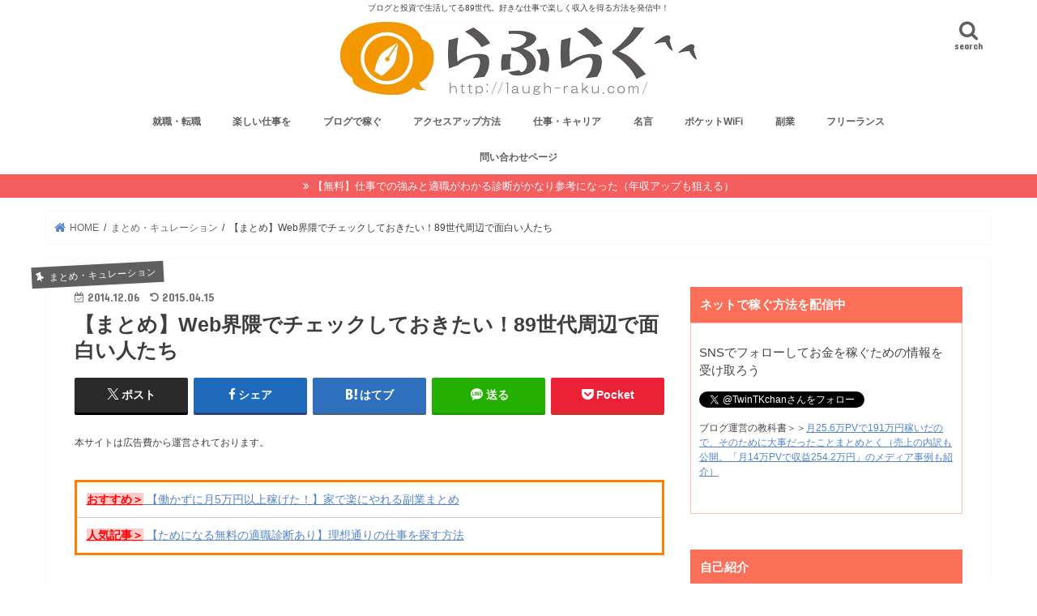

--- FILE ---
content_type: text/html; charset=UTF-8
request_url: https://laugh-raku.com/archives/12075
body_size: 22194
content:
<!doctype html><html dir="ltr" lang="ja" prefix="og: https://ogp.me/ns#"><head><meta charset="utf-8"><meta http-equiv="X-UA-Compatible" content="IE=edge"><meta name="HandheldFriendly" content="True"><meta name="MobileOptimized" content="320"><meta name="viewport" content="width=device-width, initial-scale=1"/><script data-cfasync="false" id="ao_optimized_gfonts_config">WebFontConfig={google:{families:["Concert One","Lato"] },classes:false, events:false, timeout:1500};</script><link rel="pingback" href="https://laugh-raku.com/xmlrpc.php"> <!--[if IE]> <![endif]-->  <script async src="https://www.googletagmanager.com/gtag/js?id=UA-44449916-1"></script> <script>window.dataLayer = window.dataLayer || [];
  function gtag(){dataLayer.push(arguments);}
  gtag('js', new Date());

  gtag('config', 'UA-44449916-1');</script> <link rel="shortcut icon" href="https://laugh-raku.com/wp-content/uploads/2014/02/favicon.ico" /><div id="fb-root"></div> <script>(function(d, s, id) {
  var js, fjs = d.getElementsByTagName(s)[0];
  if (d.getElementById(id)) return;
  js = d.createElement(s); js.id = id;
  js.src = "//connect.facebook.net/ja_JP/sdk.js#xfbml=1&appId=383199818455612&version=v2.0";
  fjs.parentNode.insertBefore(js, fjs);
}(document, 'script', 'facebook-jssdk'));</script> <link media="all" href="https://laugh-raku.com/wp-content/cache/autoptimize/css/autoptimize_88558a18335029fccf8ad59d48ffced5.css" rel="stylesheet"><title>【まとめ】Web界隈でチェックしておきたい！89世代周辺で面白い人たち | らふらく^^ ~ブログで飯を食う~</title><meta name="description" content="89世代の僕が、同世代で特にアンテナを張ってウォッチしている人達を集めました。ちなみに、89世代周辺の定義は「88、89、90年生まれの人達」です。 面白い人が意外と知られていなかったりするので、読んでみて下さい。それではどうぞ。" /><meta name="robots" content="max-snippet:-1, max-image-preview:large, max-video-preview:-1" /><meta name="google-site-verification" content="32gl7VmK7yaM8mXJqZuHLZCCkIoJj-CyF_apuNeL9Oc" /><meta name="keywords" content="まとめ　web　89世代　面白い人" /><link rel="canonical" href="https://laugh-raku.com/archives/12075" /><meta name="generator" content="All in One SEO (AIOSEO) 4.5.9.2" /><meta property="og:locale" content="ja_JP" /><meta property="og:site_name" content="らふらく^^ ~ブログで飯を食う~" /><meta property="og:type" content="article" /><meta property="og:title" content="【まとめ】Web界隈でチェックしておきたい！89世代周辺で面白い人たち | らふらく^^ ~ブログで飯を食う~" /><meta property="og:description" content="89世代の僕が、同世代で特にアンテナを張ってウォッチしている人達を集めました。ちなみに、89世代周辺の定義は「88、89、90年生まれの人達」です。 面白い人が意外と知られていなかったりするので、読んでみて下さい。それではどうぞ。" /><meta property="og:url" content="https://laugh-raku.com/archives/12075" /><meta property="fb:app_id" content="189685267819430" /><meta property="fb:admins" content="100002678201959" /><meta property="og:image" content="https://laugh-raku.com/wp-content/uploads/2014/09/6185395256_5cfc243ed8.jpg" /><meta property="og:image:secure_url" content="https://laugh-raku.com/wp-content/uploads/2014/09/6185395256_5cfc243ed8.jpg" /><meta property="og:image:width" content="500" /><meta property="og:image:height" content="333" /><meta property="article:published_time" content="2014-12-05T22:00:51+00:00" /><meta property="article:modified_time" content="2015-04-15T11:33:39+00:00" /><meta name="twitter:card" content="summary_large_image" /><meta name="twitter:title" content="【まとめ】Web界隈でチェックしておきたい！89世代周辺で面白い人たち | らふらく^^ ~ブログで飯を食う~" /><meta name="twitter:description" content="89世代の僕が、同世代で特にアンテナを張ってウォッチしている人達を集めました。ちなみに、89世代周辺の定義は「88、89、90年生まれの人達」です。 面白い人が意外と知られていなかったりするので、読んでみて下さい。それではどうぞ。" /><meta name="twitter:image" content="https://laugh-raku.com/wp-content/uploads/2014/09/6185395256_5cfc243ed8.jpg" /> <script type="application/ld+json" class="aioseo-schema">{"@context":"https:\/\/schema.org","@graph":[{"@type":"Article","@id":"https:\/\/laugh-raku.com\/archives\/12075#article","name":"\u3010\u307e\u3068\u3081\u3011Web\u754c\u9688\u3067\u30c1\u30a7\u30c3\u30af\u3057\u3066\u304a\u304d\u305f\u3044\uff0189\u4e16\u4ee3\u5468\u8fba\u3067\u9762\u767d\u3044\u4eba\u305f\u3061 | \u3089\u3075\u3089\u304f^^ ~\u30d6\u30ed\u30b0\u3067\u98ef\u3092\u98df\u3046~","headline":"\u3010\u307e\u3068\u3081\u3011Web\u754c\u9688\u3067\u30c1\u30a7\u30c3\u30af\u3057\u3066\u304a\u304d\u305f\u3044\uff0189\u4e16\u4ee3\u5468\u8fba\u3067\u9762\u767d\u3044\u4eba\u305f\u3061","author":{"@id":"https:\/\/laugh-raku.com\/archives\/author\/hogehoge1989#author"},"publisher":{"@id":"https:\/\/laugh-raku.com\/#organization"},"image":{"@type":"ImageObject","url":"https:\/\/laugh-raku.com\/wp-content\/uploads\/2014\/09\/6185395256_5cfc243ed8.jpg","width":500,"height":333},"datePublished":"2014-12-06T07:00:51+09:00","dateModified":"2015-04-15T20:33:39+09:00","inLanguage":"ja","mainEntityOfPage":{"@id":"https:\/\/laugh-raku.com\/archives\/12075#webpage"},"isPartOf":{"@id":"https:\/\/laugh-raku.com\/archives\/12075#webpage"},"articleSection":"\u307e\u3068\u3081\u30fb\u30ad\u30e5\u30ec\u30fc\u30b7\u30e7\u30f3"},{"@type":"BreadcrumbList","@id":"https:\/\/laugh-raku.com\/archives\/12075#breadcrumblist","itemListElement":[{"@type":"ListItem","@id":"https:\/\/laugh-raku.com\/#listItem","position":1,"name":"\u5bb6"}]},{"@type":"Organization","@id":"https:\/\/laugh-raku.com\/#organization","name":"\u3089\u3075\u3089\u304f","url":"https:\/\/laugh-raku.com\/","logo":{"@type":"ImageObject","url":"https:\/\/laugh-raku.com\/wp-content\/uploads\/2019\/04\/logo.jpg","@id":"https:\/\/laugh-raku.com\/archives\/12075\/#organizationLogo","width":880,"height":180},"image":{"@id":"https:\/\/laugh-raku.com\/archives\/12075\/#organizationLogo"}},{"@type":"Person","@id":"https:\/\/laugh-raku.com\/archives\/author\/hogehoge1989#author","url":"https:\/\/laugh-raku.com\/archives\/author\/hogehoge1989","name":"pha86204","image":{"@type":"ImageObject","@id":"https:\/\/laugh-raku.com\/archives\/12075#authorImage","url":"https:\/\/secure.gravatar.com\/avatar\/89be683c6de6849a520cb2767158edd6?s=96&d=mm&r=g","width":96,"height":96,"caption":"pha86204"}},{"@type":"WebPage","@id":"https:\/\/laugh-raku.com\/archives\/12075#webpage","url":"https:\/\/laugh-raku.com\/archives\/12075","name":"\u3010\u307e\u3068\u3081\u3011Web\u754c\u9688\u3067\u30c1\u30a7\u30c3\u30af\u3057\u3066\u304a\u304d\u305f\u3044\uff0189\u4e16\u4ee3\u5468\u8fba\u3067\u9762\u767d\u3044\u4eba\u305f\u3061 | \u3089\u3075\u3089\u304f^^ ~\u30d6\u30ed\u30b0\u3067\u98ef\u3092\u98df\u3046~","description":"89\u4e16\u4ee3\u306e\u50d5\u304c\u3001\u540c\u4e16\u4ee3\u3067\u7279\u306b\u30a2\u30f3\u30c6\u30ca\u3092\u5f35\u3063\u3066\u30a6\u30a9\u30c3\u30c1\u3057\u3066\u3044\u308b\u4eba\u9054\u3092\u96c6\u3081\u307e\u3057\u305f\u3002\u3061\u306a\u307f\u306b\u300189\u4e16\u4ee3\u5468\u8fba\u306e\u5b9a\u7fa9\u306f\u300c88\u300189\u300190\u5e74\u751f\u307e\u308c\u306e\u4eba\u9054\u300d\u3067\u3059\u3002 \u9762\u767d\u3044\u4eba\u304c\u610f\u5916\u3068\u77e5\u3089\u308c\u3066\u3044\u306a\u304b\u3063\u305f\u308a\u3059\u308b\u306e\u3067\u3001\u8aad\u3093\u3067\u307f\u3066\u4e0b\u3055\u3044\u3002\u305d\u308c\u3067\u306f\u3069\u3046\u305e\u3002","inLanguage":"ja","isPartOf":{"@id":"https:\/\/laugh-raku.com\/#website"},"breadcrumb":{"@id":"https:\/\/laugh-raku.com\/archives\/12075#breadcrumblist"},"author":{"@id":"https:\/\/laugh-raku.com\/archives\/author\/hogehoge1989#author"},"creator":{"@id":"https:\/\/laugh-raku.com\/archives\/author\/hogehoge1989#author"},"image":{"@type":"ImageObject","url":"https:\/\/laugh-raku.com\/wp-content\/uploads\/2014\/09\/6185395256_5cfc243ed8.jpg","@id":"https:\/\/laugh-raku.com\/archives\/12075\/#mainImage","width":500,"height":333},"primaryImageOfPage":{"@id":"https:\/\/laugh-raku.com\/archives\/12075#mainImage"},"datePublished":"2014-12-06T07:00:51+09:00","dateModified":"2015-04-15T20:33:39+09:00"},{"@type":"WebSite","@id":"https:\/\/laugh-raku.com\/#website","url":"https:\/\/laugh-raku.com\/","name":"\u3089\u3075\u3089\u304f^^ ~\u30d6\u30ed\u30b0\u3067\u98ef\u3092\u98df\u3046~","description":"\u30d6\u30ed\u30b0\u3068\u6295\u8cc7\u3067\u751f\u6d3b\u3057\u3066\u308b89\u4e16\u4ee3\u3002\u597d\u304d\u306a\u4ed5\u4e8b\u3067\u697d\u3057\u304f\u53ce\u5165\u3092\u5f97\u308b\u65b9\u6cd5\u3092\u767a\u4fe1\u4e2d\uff01","inLanguage":"ja","publisher":{"@id":"https:\/\/laugh-raku.com\/#organization"}}]}</script> <link rel='dns-prefetch' href='//js-na2.hs-scripts.com' /><link rel='dns-prefetch' href='//ajax.googleapis.com' /><link rel='dns-prefetch' href='//maxcdn.bootstrapcdn.com' /><link href='https://fonts.gstatic.com' crossorigin='anonymous' rel='preconnect' /><link href='https://ajax.googleapis.com' rel='preconnect' /><link href='https://fonts.googleapis.com' rel='preconnect' /><link rel="alternate" type="application/rss+xml" title="らふらく^^ ~ブログで飯を食う~ &raquo; フィード" href="https://laugh-raku.com/feed" /><link rel="alternate" type="application/rss+xml" title="らふらく^^ ~ブログで飯を食う~ &raquo; コメントフィード" href="https://laugh-raku.com/comments/feed" /><link rel="alternate" type="application/rss+xml" title="らふらく^^ ~ブログで飯を食う~ &raquo; 【まとめ】Web界隈でチェックしておきたい！89世代周辺で面白い人たち のコメントのフィード" href="https://laugh-raku.com/archives/12075/feed" /><link rel='stylesheet' id='fontawesome-css' href='//maxcdn.bootstrapcdn.com/font-awesome/4.7.0/css/font-awesome.min.css' type='text/css' media='all' /> <script type="text/javascript" src="//ajax.googleapis.com/ajax/libs/jquery/1.12.4/jquery.min.js" id="jquery-js"></script> <link rel="https://api.w.org/" href="https://laugh-raku.com/wp-json/" /><link rel="alternate" type="application/json" href="https://laugh-raku.com/wp-json/wp/v2/posts/12075" /><link rel="EditURI" type="application/rsd+xml" title="RSD" href="https://laugh-raku.com/xmlrpc.php?rsd" /><link rel='shortlink' href='https://laugh-raku.com/?p=12075' /><link rel="alternate" type="application/json+oembed" href="https://laugh-raku.com/wp-json/oembed/1.0/embed?url=https%3A%2F%2Flaugh-raku.com%2Farchives%2F12075" /><link rel="alternate" type="text/xml+oembed" href="https://laugh-raku.com/wp-json/oembed/1.0/embed?url=https%3A%2F%2Flaugh-raku.com%2Farchives%2F12075&#038;format=xml" />  <script class="hsq-set-content-id" data-content-id="blog-post">var _hsq = _hsq || [];
				_hsq.push(["setContentType", "blog-post"]);</script> <script data-cfasync="false" id="ao_optimized_gfonts_webfontloader">(function() {var wf = document.createElement('script');wf.src='https://ajax.googleapis.com/ajax/libs/webfont/1/webfont.js';wf.type='text/javascript';wf.async='true';var s=document.getElementsByTagName('script')[0];s.parentNode.insertBefore(wf, s);})();</script></head><body class="post-template-default single single-post postid-12075 single-format-standard custom-background bgfull pannavi_on h_default sidebarright date_on"><div id="container"><p class="site_description">ブログと投資で生活してる89世代。好きな仕事で楽しく収入を得る方法を発信中！</p><header class="header animated fadeIn headercenter" role="banner"><div id="inner-header" class="wrap cf"><div id="logo" class="gf "><p class="h1 img"><a href="https://laugh-raku.com"><img src="https://laugh-raku.com/wp-content/uploads/2019/04/logo.jpg" alt="らふらく^^ ~ブログで飯を食う~"></a></p></div> <a href="#searchbox" data-remodal-target="searchbox" class="nav_btn search_btn"><span class="text gf">search</span></a><nav id="g_nav" role="navigation"><ul id="menu-%e3%82%b0%e3%83%ad%e3%83%bc%e3%83%90%e3%83%ab%e3%83%a1%e3%83%8b%e3%83%a5%e3%83%bc" class="nav top-nav cf"><li id="menu-item-9028" class="menu-item menu-item-type-taxonomy menu-item-object-category menu-item-9028"><a href="https://laugh-raku.com/archives/category/%e4%bb%95%e4%ba%8b%e3%83%bb%e3%82%ad%e3%83%a3%e3%83%aa%e3%82%a2/%e5%b0%b1%e8%81%b7%e3%83%bb%e8%bb%a2%e8%81%b7">就職・転職</a></li><li id="menu-item-5639" class="menu-item menu-item-type-taxonomy menu-item-object-category menu-item-5639"><a href="https://laugh-raku.com/archives/category/%e4%bb%95%e4%ba%8b%e3%83%bb%e3%82%ad%e3%83%a3%e3%83%aa%e3%82%a2/%e6%a5%bd%e3%81%97%e3%81%84%e4%bb%95%e4%ba%8b%e3%82%92">楽しい仕事を</a></li><li id="menu-item-5637" class="menu-item menu-item-type-taxonomy menu-item-object-category menu-item-5637"><a href="https://laugh-raku.com/archives/category/%e3%83%96%e3%83%ad%e3%82%b0%e3%81%ab%e3%81%a4%e3%81%84%e3%81%a6/%e3%83%96%e3%83%ad%e3%82%b0%e3%81%a7%e7%a8%bc%e3%81%90-%e3%83%96%e3%83%ad%e3%82%b0%e3%81%ab%e3%81%a4%e3%81%84%e3%81%a6">ブログで稼ぐ</a></li><li id="menu-item-4517" class="menu-item menu-item-type-taxonomy menu-item-object-category menu-item-4517"><a href="https://laugh-raku.com/archives/category/%e3%83%96%e3%83%ad%e3%82%b0%e3%81%ab%e3%81%a4%e3%81%84%e3%81%a6/%e3%82%a2%e3%82%af%e3%82%bb%e3%82%b9%e3%83%bb%e9%9b%86%e5%ae%a2">アクセスアップ方法</a></li><li id="menu-item-4518" class="menu-item menu-item-type-taxonomy menu-item-object-category menu-item-4518"><a href="https://laugh-raku.com/archives/category/%e4%bb%95%e4%ba%8b%e3%83%bb%e3%82%ad%e3%83%a3%e3%83%aa%e3%82%a2">仕事・キャリア</a></li><li id="menu-item-8705" class="menu-item menu-item-type-taxonomy menu-item-object-category menu-item-8705"><a href="https://laugh-raku.com/archives/category/%e5%90%8d%e8%a8%80">名言</a></li><li id="menu-item-9025" class="menu-item menu-item-type-taxonomy menu-item-object-category menu-item-9025"><a href="https://laugh-raku.com/archives/category/terminate-ntt-flets-hikari">ポケットWiFi</a></li><li id="menu-item-9032" class="menu-item menu-item-type-custom menu-item-object-custom menu-item-9032"><a href="http://laugh-raku.com/archives/tag/%E5%89%AF%E6%A5%AD">副業</a></li><li id="menu-item-9033" class="menu-item menu-item-type-custom menu-item-object-custom menu-item-9033"><a href="http://laugh-raku.com/archives/tag/%E3%83%95%E3%83%AA%E3%83%BC%E3%83%A9%E3%83%B3%E3%82%B9">フリーランス</a></li><li id="menu-item-1515" class="menu-item menu-item-type-post_type menu-item-object-page menu-item-1515"><a href="https://laugh-raku.com/page-863">問い合わせページ</a></li></ul></nav> <a href="#spnavi" data-remodal-target="spnavi" class="nav_btn"><span class="text gf">menu</span></a></div> <script type="module" src="https://modules.promolayer.io/index.js" data-pluid="2zDqve7s9ZToNVOX6nF5DC9p0i52" data-workspace="LzsrSrWoBUpq7gbXi88L" crossorigin async></script></header><div class="remodal" data-remodal-id="spnavi" data-remodal-options="hashTracking:false"> <button data-remodal-action="close" class="remodal-close"><span class="text gf">CLOSE</span></button><div id="categories-2" class="widget widget_categories"><h4 class="widgettitle"><span>カテゴリー</span></h4><ul><li class="cat-item cat-item-381"><a href="https://laugh-raku.com/archives/category/web%e3%82%b5%e3%83%bc%e3%83%93%e3%82%b9/use-facebook-page">facebookページの使い方 <span class="count">(8)</span></a></li><li class="cat-item cat-item-2"><a href="https://laugh-raku.com/archives/category/web%e9%96%8b%e7%99%ba/jquery">HTML、CSS、JavaScript、jQuery <span class="count">(9)</span></a></li><li class="cat-item cat-item-375"><a href="https://laugh-raku.com/archives/category/%e4%bb%95%e4%ba%8b%e3%83%bb%e3%82%ad%e3%83%a3%e3%83%aa%e3%82%a2/career-change-it-venture">ITベンチャーに転職ってどうなの？ <span class="count">(28)</span></a></li><li class="cat-item cat-item-384"><a href="https://laugh-raku.com/archives/category/web%e3%82%b5%e3%83%bc%e3%83%93%e3%82%b9/utilization-method-line">LINE（ライン）活用法 <span class="count">(7)</span></a></li><li class="cat-item cat-item-391"><a href="https://laugh-raku.com/archives/category/web%e3%82%b5%e3%83%bc%e3%83%93%e3%82%b9/recommended-application-mac">Macのおすすめアプリ（高速化、メモリ解放、コピー） <span class="count">(7)</span></a></li><li class="cat-item cat-item-7"><a href="https://laugh-raku.com/archives/category/terminate-ntt-flets-hikari">NTTフレッツ光（固定回線）を解約した後のネット環境 <span class="count">(83)</span></a></li><li class="cat-item cat-item-3"><a href="https://laugh-raku.com/archives/category/web%e9%96%8b%e7%99%ba/ruby-on-rals">Ruby on Rails <span class="count">(4)</span></a></li><li class="cat-item cat-item-383"><a href="https://laugh-raku.com/archives/category/web%e3%82%b5%e3%83%bc%e3%83%93%e3%82%b9/method-utilizing-twitter">twitter（ツイッター）活用法 <span class="count">(8)</span></a></li><li class="cat-item cat-item-4"><a href="https://laugh-raku.com/archives/category/web%e3%82%b5%e3%83%bc%e3%83%93%e3%82%b9">WEBサービス <span class="count">(258)</span></a></li><li class="cat-item cat-item-297"><a href="https://laugh-raku.com/archives/category/%e3%83%96%e3%83%ad%e3%82%b0%e3%81%ab%e3%81%a4%e3%81%84%e3%81%a6/stigner-customize">WordPressテーマのカスタマイズ <span class="count">(29)</span></a></li><li class="cat-item cat-item-387"><a href="https://laugh-raku.com/archives/category/web%e3%82%b5%e3%83%bc%e3%83%93%e3%82%b9/yahoo-mail-real-time-search">Yahoo!（ヤフー）メールとリアルタイム検索 <span class="count">(6)</span></a></li><li class="cat-item cat-item-390"><a href="https://laugh-raku.com/archives/category/web%e3%82%b5%e3%83%bc%e3%83%93%e3%82%b9/take-advantage-work-youtube">YouTubeを仕事で活用する <span class="count">(10)</span></a></li><li class="cat-item cat-item-14"><a href="https://laugh-raku.com/archives/category/%e3%83%96%e3%83%ad%e3%82%b0%e3%81%ab%e3%81%a4%e3%81%84%e3%81%a6/%e3%82%a2%e3%82%af%e3%82%bb%e3%82%b9%e3%83%bb%e9%9b%86%e5%ae%a2">アクセス・集客 <span class="count">(96)</span></a></li><li class="cat-item cat-item-5"><a href="https://laugh-raku.com/archives/category/web%e9%96%8b%e7%99%ba">エンジニア時代のプログラミング開発メモ <span class="count">(25)</span></a></li><li class="cat-item cat-item-379"><a href="https://laugh-raku.com/archives/category/web%e3%82%b5%e3%83%bc%e3%83%93%e3%82%b9/google-chrome-extension">おすすめのGoogle Chrome拡張機能 <span class="count">(7)</span></a></li><li class="cat-item cat-item-356"><a href="https://laugh-raku.com/archives/category/%e7%af%80%e7%b4%84%e3%83%bb%e3%81%8a%e5%be%97%e6%83%85%e5%a0%b1/creditcard-use-of-surgery">おすすめのクレジットカード活用術 <span class="count">(10)</span></a></li><li class="cat-item cat-item-10"><a href="https://laugh-raku.com/archives/category/recommended-book">おすすめ本 <span class="count">(131)</span></a></li><li class="cat-item cat-item-11"><a href="https://laugh-raku.com/archives/category/%e6%bc%ab%e7%94%bb%e3%83%bb%e3%82%a2%e3%83%8b%e3%83%a1">おすすめ漫画 <span class="count">(43)</span></a></li><li class="cat-item cat-item-6"><a href="https://laugh-raku.com/archives/category/%e3%81%8a%e7%ac%91%e3%81%84%e8%8a%b8%e4%ba%ba-2">お笑い芸人 <span class="count">(32)</span></a></li><li class="cat-item cat-item-355"><a href="https://laugh-raku.com/archives/category/recommended-book/money-books">お金の本のおすすめ <span class="count">(10)</span></a></li><li class="cat-item cat-item-357"><a href="https://laugh-raku.com/archives/category/%e7%af%80%e7%b4%84%e3%83%bb%e3%81%8a%e5%be%97%e6%83%85%e5%a0%b1/tips-save-money">お金を貯めるコツは支出を減らすこと <span class="count">(21)</span></a></li><li class="cat-item cat-item-366"><a href="https://laugh-raku.com/archives/category/%e3%83%a9%e3%82%a4%e3%83%95%e3%83%8f%e3%83%83%e3%82%af/success-of-habit">お金持ち・成功者の習慣 <span class="count">(15)</span></a></li><li class="cat-item cat-item-349"><a href="https://laugh-raku.com/archives/category/%e4%bb%95%e4%ba%8b%e3%83%bb%e3%82%ad%e3%83%a3%e3%83%aa%e3%82%a2/recommended-for-housewives-and-worker">サラリーマンと主婦におすすめの副業 <span class="count">(42)</span></a></li><li class="cat-item cat-item-360"><a href="https://laugh-raku.com/archives/category/%e3%83%a9%e3%82%a4%e3%83%95%e3%83%8f%e3%83%83%e3%82%af">ためになる話 <span class="count">(191)</span></a></li><li class="cat-item cat-item-382"><a href="https://laugh-raku.com/archives/category/web%e3%82%b5%e3%83%bc%e3%83%93%e3%82%b9/information-gathering-capabilities">ニュースアプリで情報収集能力を上げる <span class="count">(11)</span></a></li><li class="cat-item cat-item-394"><a href="https://laugh-raku.com/archives/category/%e4%bb%95%e4%ba%8b%e3%83%bb%e3%82%ad%e3%83%a3%e3%83%aa%e3%82%a2/nomad-working">ノマドして遊びながら働く <span class="count">(32)</span></a></li><li class="cat-item cat-item-351"><a href="https://laugh-raku.com/archives/category/recommended-book/recommended-business-books">ビジネス書のおすすめ <span class="count">(75)</span></a></li><li class="cat-item cat-item-395"><a href="https://laugh-raku.com/archives/category/%e3%83%a9%e3%82%a4%e3%83%95%e3%83%8f%e3%83%83%e3%82%af/%e3%83%95%e3%82%a1%e3%82%af%e3%82%bf%e3%83%aa%e3%83%b3%e3%82%b0%e3%80%81%e8%9e%8d%e8%b3%87%e3%81%a7%e8%b3%87%e9%87%91%e8%aa%bf%e9%81%94">ファクタリング、融資で資金調達 <span class="count">(8)</span></a></li><li class="cat-item cat-item-358"><a href="https://laugh-raku.com/archives/category/%e7%af%80%e7%b4%84%e3%83%bb%e3%81%8a%e5%be%97%e6%83%85%e5%a0%b1/freelance-money-management">フリーランス（確定申告、経費、保険、年金） <span class="count">(22)</span></a></li><li class="cat-item cat-item-133"><a href="https://laugh-raku.com/archives/category/%e3%83%96%e3%83%ad%e3%82%b0%e3%81%ab%e3%81%a4%e3%81%84%e3%81%a6/%e3%83%96%e3%83%ad%e3%82%b0%e3%81%a7%e7%a8%bc%e3%81%90-%e3%83%96%e3%83%ad%e3%82%b0%e3%81%ab%e3%81%a4%e3%81%84%e3%81%a6">ブログで稼ぐ <span class="count">(160)</span></a></li><li class="cat-item cat-item-100"><a href="https://laugh-raku.com/archives/category/%e3%83%96%e3%83%ad%e3%82%b0%e3%81%ab%e3%81%a4%e3%81%84%e3%81%a6">ブログについて <span class="count">(421)</span></a></li><li class="cat-item cat-item-378"><a href="https://laugh-raku.com/archives/category/web%e3%82%b5%e3%83%bc%e3%83%93%e3%82%b9/programming-study-site">プログラミングの勉強サイト <span class="count">(13)</span></a></li><li class="cat-item cat-item-369"><a href="https://laugh-raku.com/archives/category/terminate-ntt-flets-hikari/pocket-wifi-emobile-ymobile">ポケットwifi（イーモバイル、ワイモバイル） <span class="count">(16)</span></a></li><li class="cat-item cat-item-347"><a href="https://laugh-raku.com/archives/category/web%e3%82%b5%e3%83%bc%e3%83%93%e3%82%b9/matching">マッチングサービス（アプリ） <span class="count">(8)</span></a></li><li class="cat-item cat-item-203"><a href="https://laugh-raku.com/archives/category/%e3%81%be%e3%81%a8%e3%82%81%e3%83%bb%e3%82%ad%e3%83%a5%e3%83%ac%e3%83%bc%e3%82%b7%e3%83%a7%e3%83%b3">まとめ・キュレーション <span class="count">(48)</span></a></li><li class="cat-item cat-item-370"><a href="https://laugh-raku.com/archives/category/terminate-ntt-flets-hikari/wimax-mobile-wifi">モバイルwifiルーター（WiMAX、ドコモ） <span class="count">(28)</span></a></li><li class="cat-item cat-item-389"><a href="https://laugh-raku.com/archives/category/%e6%bc%ab%e7%94%bb%e3%83%bb%e3%82%a2%e3%83%8b%e3%83%a1/manga-changed-life">人生を変えた漫画 <span class="count">(7)</span></a></li><li class="cat-item cat-item-17"><a href="https://laugh-raku.com/archives/category/%e3%83%a9%e3%82%a4%e3%83%95%e3%83%8f%e3%83%83%e3%82%af/%e5%bf%83%e7%90%86">人間関係に疲れた人のための心理学 <span class="count">(9)</span></a></li><li class="cat-item cat-item-120"><a href="https://laugh-raku.com/archives/category/%e4%bb%95%e4%ba%8b%e3%83%bb%e3%82%ad%e3%83%a3%e3%83%aa%e3%82%a2">仕事・キャリア <span class="count">(740)</span></a></li><li class="cat-item cat-item-376"><a href="https://laugh-raku.com/archives/category/%e4%bb%95%e4%ba%8b%e3%83%bb%e3%82%ad%e3%83%a3%e3%83%aa%e3%82%a2/when-work-painful">仕事が辛い時 <span class="count">(20)</span></a></li><li class="cat-item cat-item-388"><a href="https://laugh-raku.com/archives/category/%e6%bc%ab%e7%94%bb%e3%83%bb%e3%82%a2%e3%83%8b%e3%83%a1/work-motivation-not-appear">仕事のやる気が出ないとき <span class="count">(5)</span></a></li><li class="cat-item cat-item-348"><a href="https://laugh-raku.com/archives/category/%e4%bb%95%e4%ba%8b%e3%83%bb%e3%82%ad%e3%83%a3%e3%83%aa%e3%82%a2/quit-work">仕事を辞めたい <span class="count">(40)</span></a></li><li class="cat-item cat-item-386"><a href="https://laugh-raku.com/archives/category/web%e3%82%b5%e3%83%bc%e3%83%93%e3%82%b9/holiday-killing-time">休日の暇つぶしに <span class="count">(8)</span></a></li><li class="cat-item cat-item-364"><a href="https://laugh-raku.com/archives/category/%e3%83%a9%e3%82%a4%e3%83%95%e3%83%8f%e3%83%83%e3%82%af/fulfilling-life">充実した生活を <span class="count">(32)</span></a></li><li class="cat-item cat-item-385"><a href="https://laugh-raku.com/archives/category/web%e3%82%b5%e3%83%bc%e3%83%93%e3%82%b9/photo-sharing-app">写真共有アプリのおすすめ <span class="count">(12)</span></a></li><li class="cat-item cat-item-9"><a href="https://laugh-raku.com/archives/category/%e5%90%8d%e8%a8%80">名言 <span class="count">(30)</span></a></li><li class="cat-item cat-item-368"><a href="https://laugh-raku.com/archives/category/%e4%bb%95%e4%ba%8b%e3%83%bb%e3%82%ad%e3%83%a3%e3%83%aa%e3%82%a2/work-you-like">好きなことを仕事にする <span class="count">(130)</span></a></li><li class="cat-item cat-item-87"><a href="https://laugh-raku.com/archives/category/%e4%bb%95%e4%ba%8b%e3%83%bb%e3%82%ad%e3%83%a3%e3%83%aa%e3%82%a2/%e5%b0%b1%e8%81%b7%e3%83%bb%e8%bb%a2%e8%81%b7">就職・転職 <span class="count">(150)</span></a></li><li class="cat-item cat-item-13"><a href="https://laugh-raku.com/archives/category/%e9%a3%9f%e4%ba%8b">居酒屋・ご飯 <span class="count">(214)</span></a></li><li class="cat-item cat-item-359"><a href="https://laugh-raku.com/archives/category/%e7%af%80%e7%b4%84%e3%83%bb%e3%81%8a%e5%be%97%e6%83%85%e5%a0%b1/cheap-rate-move">引越しを安い料金で（見積もり、不用品処分、部屋探し） <span class="count">(15)</span></a></li><li class="cat-item cat-item-365"><a href="https://laugh-raku.com/archives/category/%e3%83%a9%e3%82%a4%e3%83%95%e3%83%8f%e3%83%83%e3%82%af/remedy-when-troubled">悩んだときの対処法 <span class="count">(18)</span></a></li><li class="cat-item cat-item-1"><a href="https://laugh-raku.com/archives/category/%e6%9c%aa%e5%88%86%e9%a1%9e">未分類 <span class="count">(13)</span></a></li><li class="cat-item cat-item-371"><a href="https://laugh-raku.com/archives/category/terminate-ntt-flets-hikari/recommend-sim-card-mvno">格安SIMカードのおすすめ <span class="count">(15)</span></a></li><li class="cat-item cat-item-20"><a href="https://laugh-raku.com/archives/category/%e4%bb%95%e4%ba%8b%e3%83%bb%e3%82%ad%e3%83%a3%e3%83%aa%e3%82%a2/%e6%a5%bd%e3%81%97%e3%81%84%e4%bb%95%e4%ba%8b%e3%82%92">楽しい仕事を <span class="count">(121)</span></a></li><li class="cat-item cat-item-363"><a href="https://laugh-raku.com/archives/category/%e3%83%a9%e3%82%a4%e3%83%95%e3%83%8f%e3%83%83%e3%82%af/how-to-live-happily">楽しく生きる方法 <span class="count">(16)</span></a></li><li class="cat-item cat-item-392"><a href="https://laugh-raku.com/archives/category/web%e3%82%b5%e3%83%bc%e3%83%93%e3%82%b9/venture-startup-development">注目のネットベンチャーとスタートアップが開発 <span class="count">(22)</span></a></li><li class="cat-item cat-item-352"><a href="https://laugh-raku.com/archives/category/%e9%a3%9f%e4%ba%8b/cool-izakaya-at-shibuya">渋谷でおすすめのおしゃれ居酒屋 <span class="count">(17)</span></a></li><li class="cat-item cat-item-353"><a href="https://laugh-raku.com/archives/category/%e9%a3%9f%e4%ba%8b/cheap-and-tasty-tavern-shibuya">渋谷でおすすめの安い居酒屋 <span class="count">(9)</span></a></li><li class="cat-item cat-item-354"><a href="https://laugh-raku.com/archives/category/%e9%a3%9f%e4%ba%8b/shibuya-tasty-tavern">渋谷の美味しい居酒屋 <span class="count">(25)</span></a></li><li class="cat-item cat-item-372"><a href="https://laugh-raku.com/archives/category/terminate-ntt-flets-hikari/free-wifi">無料wifiスポットでネットに接続 <span class="count">(14)</span></a></li><li class="cat-item cat-item-374"><a href="https://laugh-raku.com/archives/category/%e4%bb%95%e4%ba%8b%e3%83%bb%e3%82%ad%e3%83%a3%e3%83%aa%e3%82%a2/jobs-second-new-graduates">第二新卒の転職を成功させる <span class="count">(24)</span></a></li><li class="cat-item cat-item-311"><a href="https://laugh-raku.com/archives/category/%e7%af%80%e7%b4%84%e3%83%bb%e3%81%8a%e5%be%97%e6%83%85%e5%a0%b1">節約・お得情報 <span class="count">(73)</span></a></li><li class="cat-item cat-item-367"><a href="https://laugh-raku.com/archives/category/%e4%bb%95%e4%ba%8b%e3%83%bb%e3%82%ad%e3%83%a3%e3%83%aa%e3%82%a2/suffer-workplace-human-relations">職場の人間関係で悩む方へ <span class="count">(8)</span></a></li><li class="cat-item cat-item-301"><a href="https://laugh-raku.com/archives/category/%e4%bb%95%e4%ba%8b%e3%83%bb%e3%82%ad%e3%83%a3%e3%83%aa%e3%82%a2/%e8%87%aa%e5%88%86%e3%82%89%e3%81%97%e3%81%8f%e7%94%9f%e3%81%8d%e3%82%8b">自分らしく生きる <span class="count">(146)</span></a></li><li class="cat-item cat-item-350"><a href="https://laugh-raku.com/archives/category/recommended-book/entertainer-book">芸人の本 <span class="count">(6)</span></a></li><li class="cat-item cat-item-362"><a href="https://laugh-raku.com/archives/category/%e3%83%a9%e3%82%a4%e3%83%95%e3%83%8f%e3%83%83%e3%82%af/remedy-when-depressed">落ち込んだ時の対処法 <span class="count">(8)</span></a></li><li class="cat-item cat-item-377"><a href="https://laugh-raku.com/archives/category/%e4%bb%95%e4%ba%8b%e3%83%bb%e3%82%ad%e3%83%a3%e3%83%aa%e3%82%a2/failure-career-change">転職で失敗して後悔しないために <span class="count">(21)</span></a></li><li class="cat-item cat-item-361"><a href="https://laugh-raku.com/archives/category/%e3%83%a9%e3%82%a4%e3%83%95%e3%83%8f%e3%83%83%e3%82%af/solution-of-painful">辛い時の対処法 <span class="count">(13)</span></a></li><li class="cat-item cat-item-346"><a href="https://laugh-raku.com/archives/category/%e4%bb%95%e4%ba%8b%e3%83%bb%e3%82%ad%e3%83%a3%e3%83%aa%e3%82%a2/working-at-freelance">長期インターンで就活成功した学生の体験記 <span class="count">(11)</span></a></li><li class="cat-item cat-item-12"><a href="https://laugh-raku.com/archives/category/%e9%9b%91%e5%ad%a6%e3%83%bb%e8%b1%86%e7%9f%a5%e8%ad%98">雑学・豆知識 <span class="count">(86)</span></a></li><li class="cat-item cat-item-151"><a href="https://laugh-raku.com/archives/category/%e3%83%a9%e3%82%a4%e3%83%95%e3%83%8f%e3%83%83%e3%82%af/%e3%83%80%e3%82%a4%e3%82%a8%e3%83%83%e3%83%88%e3%83%bb%e7%be%8e%e5%ae%b9">食事＆運動のダイエットで健康的に痩せる <span class="count">(21)</span></a></li></ul></div><button data-remodal-action="close" class="remodal-close"><span class="text gf">CLOSE</span></button></div><div class="remodal searchbox" data-remodal-id="searchbox" data-remodal-options="hashTracking:false"><div class="search cf"><dl><dt>キーワードで記事を検索</dt><dd><form role="search" method="get" id="searchform" class="searchform cf" action="https://laugh-raku.com/" > <input type="search" placeholder="検索する" value="" name="s" id="s" /> <button type="submit" id="searchsubmit" ><i class="fa fa-search"></i></button></form></dd></dl></div> <button data-remodal-action="close" class="remodal-close"><span class="text gf">CLOSE</span></button></div><div class="header-info"><a  style="background-color: ;" href="https://laugh-raku.com/archives/28275">【無料】仕事での強みと適職がわかる診断がかなり参考になった（年収アップも狙える）</a></div><div id="breadcrumb" class="breadcrumb inner wrap cf"><ul itemscope itemtype="http://schema.org/BreadcrumbList"><li itemprop="itemListElement" itemscope itemtype="http://schema.org/ListItem" class="bc_homelink"><a itemprop="item" href="https://laugh-raku.com/"><span itemprop="name"> HOME</span></a><meta itemprop="position" content="1" /></li><li itemprop="itemListElement" itemscope itemtype="http://schema.org/ListItem"><a itemprop="item" href="https://laugh-raku.com/archives/category/%e3%81%be%e3%81%a8%e3%82%81%e3%83%bb%e3%82%ad%e3%83%a5%e3%83%ac%e3%83%bc%e3%82%b7%e3%83%a7%e3%83%b3"><span itemprop="name">まとめ・キュレーション</span></a><meta itemprop="position" content="2" /></li><li itemprop="itemListElement" itemscope itemtype="http://schema.org/ListItem" class="bc_posttitle"><span itemprop="name">【まとめ】Web界隈でチェックしておきたい！89世代周辺で面白い人たち</span><meta itemprop="position" content="3" /></li></ul></div><div id="content"><div id="inner-content" class="wrap cf"><main id="main" class="m-all t-all d-5of7 cf" role="main"><article id="post-12075" class="post-12075 post type-post status-publish format-standard has-post-thumbnail hentry category-203 article cf" role="article"><header class="article-header entry-header"><p class="byline entry-meta vcard cf"> <span class="cat-name cat-id-203">まとめ・キュレーション</span><time class="date gf entry-date updated">2014.12.06</time> <time class="date gf entry-date undo updated" datetime="2015-04-15">2015.04.15</time> <span class="writer name author"><span class="fn">pha86204</span></span></p><h1 class="entry-title single-title" itemprop="headline" rel="bookmark">【まとめ】Web界隈でチェックしておきたい！89世代周辺で面白い人たち</h1><div class="share short"><div class="sns"><ul class="cf"><li class="twitter"> <a target="blank" href="//twitter.com/intent/tweet?url=https%3A%2F%2Flaugh-raku.com%2Farchives%2F12075&text=%E3%80%90%E3%81%BE%E3%81%A8%E3%82%81%E3%80%91Web%E7%95%8C%E9%9A%88%E3%81%A7%E3%83%81%E3%82%A7%E3%83%83%E3%82%AF%E3%81%97%E3%81%A6%E3%81%8A%E3%81%8D%E3%81%9F%E3%81%84%EF%BC%8189%E4%B8%96%E4%BB%A3%E5%91%A8%E8%BE%BA%E3%81%A7%E9%9D%A2%E7%99%BD%E3%81%84%E4%BA%BA%E3%81%9F%E3%81%A1&tw_p=tweetbutton" onclick="window.open(this.href, 'tweetwindow', 'width=550, height=450,personalbar=0,toolbar=0,scrollbars=1,resizable=1'); return false;"><span class="text">ポスト</span><span class="count"></span></a></li><li class="facebook"> <a href="//www.facebook.com/sharer.php?src=bm&u=https%3A%2F%2Flaugh-raku.com%2Farchives%2F12075&t=%E3%80%90%E3%81%BE%E3%81%A8%E3%82%81%E3%80%91Web%E7%95%8C%E9%9A%88%E3%81%A7%E3%83%81%E3%82%A7%E3%83%83%E3%82%AF%E3%81%97%E3%81%A6%E3%81%8A%E3%81%8D%E3%81%9F%E3%81%84%EF%BC%8189%E4%B8%96%E4%BB%A3%E5%91%A8%E8%BE%BA%E3%81%A7%E9%9D%A2%E7%99%BD%E3%81%84%E4%BA%BA%E3%81%9F%E3%81%A1" onclick="javascript:window.open(this.href, '', 'menubar=no,toolbar=no,resizable=yes,scrollbars=yes,height=300,width=600');return false;"><i class="fa fa-facebook"></i><span class="text">シェア</span><span class="count"></span></a></li><li class="hatebu"> <a href="//b.hatena.ne.jp/add?mode=confirm&url=https://laugh-raku.com/archives/12075&title=%E3%80%90%E3%81%BE%E3%81%A8%E3%82%81%E3%80%91Web%E7%95%8C%E9%9A%88%E3%81%A7%E3%83%81%E3%82%A7%E3%83%83%E3%82%AF%E3%81%97%E3%81%A6%E3%81%8A%E3%81%8D%E3%81%9F%E3%81%84%EF%BC%8189%E4%B8%96%E4%BB%A3%E5%91%A8%E8%BE%BA%E3%81%A7%E9%9D%A2%E7%99%BD%E3%81%84%E4%BA%BA%E3%81%9F%E3%81%A1" onclick="window.open(this.href, 'HBwindow', 'width=600, height=400, menubar=no, toolbar=no, scrollbars=yes'); return false;" target="_blank"><span class="text">はてブ</span><span class="count"></span></a></li><li class="line"> <a href="//line.me/R/msg/text/?%E3%80%90%E3%81%BE%E3%81%A8%E3%82%81%E3%80%91Web%E7%95%8C%E9%9A%88%E3%81%A7%E3%83%81%E3%82%A7%E3%83%83%E3%82%AF%E3%81%97%E3%81%A6%E3%81%8A%E3%81%8D%E3%81%9F%E3%81%84%EF%BC%8189%E4%B8%96%E4%BB%A3%E5%91%A8%E8%BE%BA%E3%81%A7%E9%9D%A2%E7%99%BD%E3%81%84%E4%BA%BA%E3%81%9F%E3%81%A1%0Ahttps%3A%2F%2Flaugh-raku.com%2Farchives%2F12075" target="_blank"><span class="text">送る</span></a></li><li class="pocket"> <a href="//getpocket.com/edit?url=https://laugh-raku.com/archives/12075&title=【まとめ】Web界隈でチェックしておきたい！89世代周辺で面白い人たち" onclick="window.open(this.href, 'FBwindow', 'width=550, height=350, menubar=no, toolbar=no, scrollbars=yes'); return false;"><i class="fa fa-get-pocket"></i><span class="text">Pocket</span><span class="count"></span></a></li></ul></div></div></header><section class="entry-content cf"><div class="add titleunder"><div id="text-10" class="widget widget_text"><div class="textwidget"><p class="adlabel">本サイトは広告費から運営されております。</p></div></div><div id="custom_html-4" class="widget_text widget widget_custom_html"><div class="textwidget custom-html-widget"><table style="padding: 0.5em 1em; margin: 1em 0; border: solid 3px #ff7f00;"><tr><td><b style="color: #ff0505; text-decoration: underline; background-color: #ffcbcb; font-weight: bold;">おすすめ＞</b><a href="https://laugh-raku.com/archives/34160?kiziue" target="_blank" rel="noopener"> 【働かずに月5万円以上稼げた！】家で楽にやれる副業まとめ</a></td></tr><tr><td><b style="color: #ff0505; text-decoration: underline; background-color: #ffcbcb; font-weight: bold;">人気記事＞</b><a href="https://laugh-raku.com/archives/32456?kiziue" target="_blank" rel="noopener"> 【ためになる無料の適職診断あり】理想通りの仕事を探す方法</a></td></tr></table></div></div><div id="custom_html-5" class="widget_text widget widget_custom_html"><div class="textwidget custom-html-widget"></div></div></div><p>89世代の僕が、同世代で特にアンテナを張ってウォッチしている人達を集めました。ちなみに、89世代周辺の定義は「88、89、90年生まれの人達」です。</p><p>面白い人が意外と知られていなかったりするので、読んでみて下さい。それではどうぞ。<span id="more-12075"></span></p><h2>1. 谷口 菜津子さん</h2><p><img fetchpriority="high" decoding="async" src="https://laugh-raku.com/wp-content/uploads/2014/12/dcfde20af44637b55e257dabbed9498c.png" alt="89世代周辺の面白いwebの人" title="スクリーンショット 2014-12-02 14.06.23 (1).png" border="0" width="279" height="476" /><br /> 漫画家の<a href='https://twitter.com/nco0707' target='_blank'>谷口 菜津子</a>さん。88年生まれの方です。</p><p>マイナビで連載している<a href='http://news.mynavi.jp/series/hormone/001/' target='_blank'>花とホルモン&#8211;深夜の居酒屋女子会</a>で知ったのですが、この漫画が非常に面白いいんです。「アラサー」「婚活」をテーマに女子2人がくだをまくストーリーでして、絵の惹きの強さや話の面白さから、つい次を読みたくなってしまうんです。</p><p>ちなみに、僕はその日のうちに1話から最新話まで読んでしまいました。</p><p>他にも「AM」という女性向けメディアで漫画を連載しているので、そちらもチェックしてみて下さい。</p><p>参照：<a href='http://am-our.com/love/142/recent_post/' target='_blank'>フリーター戦士 ミュータントせつこ 谷口菜津子｜AM「アム」</a></p><p>なお、<a href='http://store.cinra.net/author/detail?authorId=147020' target='_blank'>iPhoneケース</a>を販売したり、<a href="http://www.amazon.co.jp/gp/product/4047289574/ref=as_li_ss_tl?ie=UTF8&#038;camp=247&#038;creative=7399&#038;creativeASIN=4047289574&#038;linkCode=as2&#038;tag=shyo36-22">紙の本</a><img decoding="async" src="//ir-jp.amazon-adsystem.com/e/ir?t=shyo36-22&#038;l=as2&#038;o=9&#038;a=4047289574" width="1" height="1" border="0" alt="" style="border:none !important; margin:0px !important;" />を出版したりと多方面で活躍されています。</p><p>有名人かと思いますが、知らなかった方はこの機会にぜひ。</p><div class="adsense_single"><p>スポンサーリンク</p><script async src="//pagead2.googlesyndication.com/pagead/js/adsbygoogle.js"></script>  <ins class="adsbygoogle"
 style="display:block"
 data-ad-client="ca-pub-0933925971672829"
 data-ad-slot="7055292904"
 data-ad-format="auto"></ins> <script>(adsbygoogle = window.adsbygoogle || []).push({});</script></div><h2>2. 後藤あいさん</h2> <img decoding="async" src="https://laugh-raku.com/wp-content/uploads/2014/12/75a8f643c7058729116de68fdc7470a1.png" alt="89世代周辺の面白いwebの人" title="スクリーンショット 2014-12-02 13.57.55 (1).png" border="0" width="284" height="390" /><p><a href='http://lislog.com/' target='_blank'>Lislog</a>というブログを運営している<a href='https://twitter.com/gtid27' target='_blank'>後藤あい</a>さん。あまり知られていませんが、良い意味で不毛な「ゆるコラムニスト」として活躍していくのではとウォッチしています。</p><p>ブログも力の抜けた文章で非常に面白い事を書いています。</p><p>・<a href='http://lislog.com/2014/10/31/holiday/' target='_blank'>この3連休、特に予定がない。まずい。</a><br /> ・<a href='http://lislog.com/2014/11/19/himaifttt/' target='_blank'>[暇人のIFTTT]「ツイートしたらツイート」で無限ループできるか</a><br /> ・<a href='http://lislog.com/2014/11/27/fuku/?utm_content=buffer9061d&#038;utm_medium=social&#038;utm_source=twitter.com&#038;utm_campaign=buffer' target='_blank'>年齢・職業から「っぽい服装」を想像してみた</a></p><p>さらに、noteで漫画も描いているようで、そのゆるさと独特の空気感にクスッとしてしまいます。</p><p>・<a href='https://note.mu/gtid27/n/n61c59bb1db40' target='_blank'>さだまさしあるある</a><br /> ・<a href='https://note.mu/gtid27/n/n8eabb420545d' target='_blank'>旅に出る前の話</a></p><p>ツイートも「不毛」と呼べるものが多く、「<a href='https://laugh-raku.com/archives/11688' target='_blank'>意識が高い情報</a>」を配信する僕とは真逆を行っていて、「そっちの道にも行きたかったなあ」なんて事を思っています。</p><blockquote class="twitter-tweet" lang="ja"><p>pocketが空になった！！気持ちいい♡♡ <a href="http://t.co/chbOdJTg5P">pic.twitter.com/chbOdJTg5P</a></p><p>&mdash; 後藤あい＠Lislog (@gtid27) <a href="https://twitter.com/gtid27/status/536754843734380544">2014, 11月 24</a></p></blockquote><p><script async src="//platform.twitter.com/widgets.js" charset="utf-8"></script><br /> うらやましいですね。</p><p>知らなかった方はこれを機に注目してみましょう。ちなみに「後藤あい」は本名じゃないみたいです。</p><div class="adsense_single"><p>スポンサーリンク</p><script async src="//pagead2.googlesyndication.com/pagead/js/adsbygoogle.js"></script>  <ins class="adsbygoogle"
 style="display:block"
 data-ad-client="ca-pub-0933925971672829"
 data-ad-slot="8532026106"
 data-ad-format="auto"></ins> <script>(adsbygoogle = window.adsbygoogle || []).push({});</script></div><h2>3. 暇な女子大生「サダキヨスミ」</h2><p>言わずもがなですが、一応紹介。</p><p>暇な女子大生だったはずが、いつの間にか「忙しいフリーライター」になっていました。Web業界の荒波を乗り越えて、どこまでのし上がっていくのか注目しています。</p><p>暇な女子大生ことサダキヨさんについては以前、紹介しているので詳細はそちらを参照されたし。</p><p>参照：<a href='https://laugh-raku.com/archives/5228' target='_blank'>僕が嫉妬している優秀な同世代ブロガー4人</a></p><h2>4. 残念なイケメン(もりすけ)さん</h2><p>もはや<a href='https://laugh-raku.com/archives/9829' target='_blank'>Vine</a>界隈では知らない人がいないくらい有名な<a href='https://twitter.com/morisuke08' target='_blank'>残念なイケメン(もりすけ)</a>さん。</p><p>Twitterのフォロワー数が9万人以上、<a href='https://vine.co/u/1026534303066361856' target='_blank'>Vineのフォロワー数</a>が約8万人（2014/12/2時点）とソーシャル上で絶大な影響力を持っている人物です。</p><p>彼はVineで有名になった方で、めちゃくちゃクオリティの高い笑える動画を作っています。僕も過去の作品を漁ってゲラゲラ笑っています。ぜひチェックしてみて下さい。</p><p><iframe loading="lazy" class="vine-embed" src="https://vine.co/v/MlQhH7Yen0K/embed/simple" width="600" height="600" frameborder="0"></iframe><script async src="//platform.vine.co/static/scripts/embed.js" charset="utf-8"></script></p><p><iframe loading="lazy" class="vine-embed" src="https://vine.co/v/MDimK6EAPvJ/embed/simple" width="600" height="600" frameborder="0"></iframe><script async src="//platform.vine.co/static/scripts/embed.js" charset="utf-8"></script></p><h2>5. やぎおとこさん</h2> <img loading="lazy" decoding="async" src="https://laugh-raku.com/wp-content/uploads/2014/12/f559763715a4b5d2d5d7b91b2aee7d53.png" alt="89世代周辺の面白いwebの人" title="スクリーンショット 2014-12-02 14.22.48 (1).png" border="0" width="296" height="422" /><p><a href='https://twitter.com/ygotk' target='_blank'>やぎおとこ</a>さんも面白いWebの人です。フォロワーが1万5千人近くいて、笑えるツイートで人気を博しています。</p><blockquote class="twitter-tweet" lang="ja"><p>今までやってきたこと全部謝罪しますから！！！！&#10;ニーチェの本読んで「神なんていない」とか気取ってたことも謝罪しますから！！！&#10;神様！！！！！！！</p><p>&mdash; やぎおとこ (@ygotk) <a href="https://twitter.com/ygotk/status/537449022554767360">2014, 11月 26</a></p></blockquote><p><script async src="//platform.twitter.com/widgets.js" charset="utf-8"></script></p><blockquote class="twitter-tweet" lang="ja"><p>彼女いっぱいいた！みたいなのは自慢になるのに離婚いっぱいした！は汚名にしかならないのって&#10;バイトいっぱい経験した！みたいなのは自慢になるけど転職いっぱいした！は汚名にしかならないのと似てる</p><p>&mdash; やぎおとこ (@ygotk) <a href="https://twitter.com/ygotk/status/535432452110417921">2014, 11月 20</a></p></blockquote><p><script async src="//platform.twitter.com/widgets.js" charset="utf-8"></script></p><p>仕事中に笑える息抜きを求めている方はフォローしておきましょう。</p><h2>89世代周辺は面白い</h2><p>個人的に同世代の取り組みは気になっていて、ジャンルを問わず追うようにしています。その中でも、「らふらく^^」とは違ったジャンルで活躍されている方々を知ってほしいと思い、紹介させて頂きました。</p><p>5人とも面白い方々なので、チェックしておきましょう。なお、89世代に関しては過去にも言及していますので、そちらもどうぞ。</p><p>参照：<a href='https://laugh-raku.com/archives/7957' target='_blank'>89世代が反応しそう！実家の机から出てきた懐かしいもの5選 #帰省日記</a><br /> 参照：<a href='https://laugh-raku.com/archives/7746' target='_blank'>【89世代】自営業ブロガーの1日のタイムスケジュールはこんな感じ</a><br /> 参照：<a href='https://laugh-raku.com/archives/7194' target='_blank'>「ゆとり世代」ほど「ストイックな世代」はいない by『ぼくらは、1988年生まれ』</a><br /> 参照：<a href='https://laugh-raku.com/archives/6456' target='_blank'>ベタだけど起業ってすげーよな！特に89世代周辺が！</a></p><p>ではまた！（提供：<a href='https://twitter.com/TwinTKchan' target='_blank' rel='nofollow'>らふらく^^</a>）</p><div class="add"><div id="custom_html-13" class="widget_text widget widget_custom_html"><div class="textwidget custom-html-widget"><div style="margin: 2em 0;background: #fff2e4;color: #000000;"><div style="padding: 0.5em 0.5em 0.4em;text-align: center;font-size: 1.3em;background: #ff9b38;border-bottom: 3px solid #ff7f00;color: #ffffff;font-weight: bold;letter-spacing: 0.05em;">仕事やお金で悩む人から人気の記事</div><p style="padding: 1em 1.5em;"><font class="check">特にオススメ＞</font><a href="https://laugh-raku.com/archives/34160?kizishita_pc0" target="_blank" rel="noopener">【在宅OK】オススメの1人で稼ぐ方法（ぼくの収入も公開）</a></p><p style="padding: 1em 1.5em;">＞＞<a href="https://investment20.biz/archives/9850?kizishita_pc" target="_blank" rel="noopener">【お得】上場企業から1,000円もらう方法、1円からの簡単投資で副収入を得る方法</a></p><p style="padding: 1em 1.5em;"><font class="check">要チェック＞</font><a href="https://laugh-raku.com/archives/32456?kiziue" target="_blank" rel="noopener"> 【ためになる無料の適職診断あり】理想通りの仕事を探す方法</a></p></div></div></div><div id="custom_html-15" class="widget_text widget widget_custom_html"><div class="textwidget custom-html-widget"></div></div><div id="custom_html-16" class="widget_text widget widget_custom_html"><div class="textwidget custom-html-widget"></div></div><div id="custom_html-14" class="widget_text widget widget_custom_html"><div class="textwidget custom-html-widget"></div></div><div id="custom_html-12" class="widget_text widget widget_custom_html"><div class="textwidget custom-html-widget"></div></div><div id="custom_html-11" class="widget_text widget widget_custom_html"><div class="textwidget custom-html-widget"></div></div></div></section><footer class="article-footer"><ul class="post-categories"><li><a href="https://laugh-raku.com/archives/category/%e3%81%be%e3%81%a8%e3%82%81%e3%83%bb%e3%82%ad%e3%83%a5%e3%83%ac%e3%83%bc%e3%82%b7%e3%83%a7%e3%83%b3" rel="category tag">まとめ・キュレーション</a></li></ul></footer><div class="sharewrap wow animated fadeIn" data-wow-delay="0.5s"><h3>いつもシェア感謝です！今回もぜひ</h3><div class="share"><div class="sns"><ul class="cf"><li class="twitter"> <a target="blank" href="//twitter.com/intent/tweet?url=https%3A%2F%2Flaugh-raku.com%2Farchives%2F12075&text=%E3%80%90%E3%81%BE%E3%81%A8%E3%82%81%E3%80%91Web%E7%95%8C%E9%9A%88%E3%81%A7%E3%83%81%E3%82%A7%E3%83%83%E3%82%AF%E3%81%97%E3%81%A6%E3%81%8A%E3%81%8D%E3%81%9F%E3%81%84%EF%BC%8189%E4%B8%96%E4%BB%A3%E5%91%A8%E8%BE%BA%E3%81%A7%E9%9D%A2%E7%99%BD%E3%81%84%E4%BA%BA%E3%81%9F%E3%81%A1&tw_p=tweetbutton" onclick="window.open(this.href, 'tweetwindow', 'width=550, height=450,personalbar=0,toolbar=0,scrollbars=1,resizable=1'); return false;"><span class="text">ポスト</span><span class="count"></span></a></li><li class="facebook"> <a href="//www.facebook.com/sharer.php?src=bm&u=https%3A%2F%2Flaugh-raku.com%2Farchives%2F12075&t=%E3%80%90%E3%81%BE%E3%81%A8%E3%82%81%E3%80%91Web%E7%95%8C%E9%9A%88%E3%81%A7%E3%83%81%E3%82%A7%E3%83%83%E3%82%AF%E3%81%97%E3%81%A6%E3%81%8A%E3%81%8D%E3%81%9F%E3%81%84%EF%BC%8189%E4%B8%96%E4%BB%A3%E5%91%A8%E8%BE%BA%E3%81%A7%E9%9D%A2%E7%99%BD%E3%81%84%E4%BA%BA%E3%81%9F%E3%81%A1" onclick="javascript:window.open(this.href, '', 'menubar=no,toolbar=no,resizable=yes,scrollbars=yes,height=300,width=600');return false;"><i class="fa fa-facebook"></i><span class="text">シェア</span><span class="count"></span></a></li><li class="hatebu"> <a href="//b.hatena.ne.jp/add?mode=confirm&url=https://laugh-raku.com/archives/12075&title=%E3%80%90%E3%81%BE%E3%81%A8%E3%82%81%E3%80%91Web%E7%95%8C%E9%9A%88%E3%81%A7%E3%83%81%E3%82%A7%E3%83%83%E3%82%AF%E3%81%97%E3%81%A6%E3%81%8A%E3%81%8D%E3%81%9F%E3%81%84%EF%BC%8189%E4%B8%96%E4%BB%A3%E5%91%A8%E8%BE%BA%E3%81%A7%E9%9D%A2%E7%99%BD%E3%81%84%E4%BA%BA%E3%81%9F%E3%81%A1" onclick="window.open(this.href, 'HBwindow', 'width=600, height=400, menubar=no, toolbar=no, scrollbars=yes'); return false;" target="_blank"><span class="text">はてブ</span><span class="count"></span></a></li><li class="line"> <a href="//line.me/R/msg/text/?%E3%80%90%E3%81%BE%E3%81%A8%E3%82%81%E3%80%91Web%E7%95%8C%E9%9A%88%E3%81%A7%E3%83%81%E3%82%A7%E3%83%83%E3%82%AF%E3%81%97%E3%81%A6%E3%81%8A%E3%81%8D%E3%81%9F%E3%81%84%EF%BC%8189%E4%B8%96%E4%BB%A3%E5%91%A8%E8%BE%BA%E3%81%A7%E9%9D%A2%E7%99%BD%E3%81%84%E4%BA%BA%E3%81%9F%E3%81%A1%0Ahttps%3A%2F%2Flaugh-raku.com%2Farchives%2F12075" target="_blank"><span class="text">送る</span></a></li><li class="pocket"> <a href="//getpocket.com/edit?url=https://laugh-raku.com/archives/12075&title=【まとめ】Web界隈でチェックしておきたい！89世代周辺で面白い人たち" onclick="window.open(this.href, 'FBwindow', 'width=550, height=350, menubar=no, toolbar=no, scrollbars=yes'); return false;"><i class="fa fa-get-pocket"></i><span class="text">Pocket</span><span class="count"></span></a></li><li class="feedly"> <a href="https://feedly.com/i/subscription/feed/https://laugh-raku.com/feed"  target="blank"><i class="fa fa-rss"></i><span class="text">feedly</span><span class="count"></span></a></li></ul></div></div></div><div class="cta-wrap wow animated fadeIn" data-wow-delay="0.7s"><div id="text-7" class="ctawidget widget_text"><div class="textwidget"><p>※ 微妙だったら、そっと閉じるか、<a href="https://laugh-raku.com/archives/category/%e4%bb%95%e4%ba%8b%e3%83%bb%e3%82%ad%e3%83%a3%e3%83%aa%e3%82%a2" target="”_blank”" rel="noopener">ほかの記事</a>を見ていただけるとうれしいです!</p></div></div><div id="custom_html-21" class="widget_text ctawidget widget_custom_html"><div class="textwidget custom-html-widget"><div> <script async src="//pagead2.googlesyndication.com/pagead/js/adsbygoogle.js"></script>  <ins class="adsbygoogle"
 style="display:block"
 data-ad-client="ca-pub-0933925971672829"
 data-ad-slot="5950481553"
 data-ad-format="link"
 data-full-width-responsive="true"></ins> <script>(adsbygoogle = window.adsbygoogle || []).push({});</script> </div></div></div><div id="custom_html-20" class="widget_text ctawidget widget_custom_html"><div class="textwidget custom-html-widget"><h2 id="related_posts_blog">よく読まれている関連記事はこちら</h2> <script async src="//pagead2.googlesyndication.com/pagead/js/adsbygoogle.js"></script> <ins class="adsbygoogle"
 style="display:block"
 data-ad-format="autorelaxed"
 data-ad-client="ca-pub-0933925971672829"
 data-ad-slot="5951123702"></ins> <script>(adsbygoogle = window.adsbygoogle || []).push({});</script></div></div><div id="custom_html-19" class="widget_text ctawidget widget_custom_html"><div class="textwidget custom-html-widget"><div style="margin-top:20px;"> SNSでも自分の得意なことで収入を得る方法を発信しています。フォローすれば更新をチェックできますので、ぜひフォローを。</div><ul><li>Twitter＞<a href='https://twitter.com/TwinTKchan' target="”_blank”" rel="noopener">https://twitter.com/TwinTKchan</a></li><li>Facebook＞<a href='https://www.facebook.com/takuro.suzuki.18' target="”_blank”" rel="noopener">https://www.facebook.com/takuro.suzuki.18</a></li></ul><div> 仕事依頼などのお問い合わせは「iwgp545@yahoo.co.jp」か、「TwitterのDM」、「Facebookのメッセージ」からお願いします。</div></div></div></div></article><div class="np-post"><div class="navigation"><div class="prev np-post-list"> <a href="https://laugh-raku.com/archives/12185" class="cf"><figure class="eyecatch"></figure> <span class="ttl">仕事や働き方の種類、正社員などいろいろな雇用形態があるとわかる記事</span> </a></div><div class="next np-post-list"> <a href="https://laugh-raku.com/archives/12102" class="cf"> <span class="ttl">【4万円お得】ペパボのWiMAX契約で有料サーバー、サイト作成ツール、2000枚の写真保存サービスが1年間無料に！</span><figure class="eyecatch"><img width="200" height="200" src="https://laugh-raku.com/wp-content/uploads/2014/12/80a921b259850da3ded8a6c2a2abb2b8-200x200.png" class="attachment-thumbnail size-thumbnail wp-post-image" alt="" decoding="async" loading="lazy" srcset="https://laugh-raku.com/wp-content/uploads/2014/12/80a921b259850da3ded8a6c2a2abb2b8-200x200.png 200w, https://laugh-raku.com/wp-content/uploads/2014/12/80a921b259850da3ded8a6c2a2abb2b8-100x100.png 100w, https://laugh-raku.com/wp-content/uploads/2014/12/80a921b259850da3ded8a6c2a2abb2b8-110x110.png 110w, https://laugh-raku.com/wp-content/uploads/2014/12/80a921b259850da3ded8a6c2a2abb2b8-150x150.png 150w" sizes="(max-width: 200px) 100vw, 200px" /></figure> </a></div></div></div><div class="authorbox wow animated fadeIn" data-wow-delay="0.5s"></div></main><div id="sidebar1" class="sidebar m-all t-all d-2of7 cf" role="complementary"><div id="text-6" class="widget widget_text"><h4 class="widgettitle"><span>ネットで稼ぐ方法を配信中</span></h4><div class="textwidget"><div id="follow-me" style="background-color: white; padding: 10px; margin-top: -11px; border: solid 1px #ffbeb2;"><p>SNSでフォローしてお金を稼ぐための情報を受け取ろう</p><div><a class="twitter-follow-button" href="https://twitter.com/TwinTKchan" data-show-count="true" data-lang="ja">@TwinTKchanさんをフォロー</a><br /> <script>!function(d,s,id){var js,fjs=d.getElementsByTagName(s)[0],p=/^http:/.test(d.location)?'http':'https';if(!d.getElementById(id)){js=d.createElement(s);js.id=id;js.src=p+'://platform.twitter.com/widgets.js';fjs.parentNode.insertBefore(js,fjs);}}(document, 'script', 'twitter-wjs');</script></div><div style="text-align: left; margin: 10px 0 10px 0; font-size: 12px;">ブログ運営の教科書＞＞<a href="https://note.mu/sukimeshi/n/n11c35486a63f" target="_blank" rel="noopener">月25.6万PVで191万円稼いだので、そのために大事だったことまとめとく（売上の内訳も公開。「月14万PVで収益254.2万円」のメディア事例も紹介）</a></div><div class="fb-like" data-href="https://www.facebook.com/laughraku.blog" data-width="300px" data-layout="standard" data-action="like" data-show-faces="true" data-share="false"></div></div></div></div><div id="text-5" class="widget widget_text"><h4 class="widgettitle"><span>自己紹介</span></h4><div class="textwidget"><div style="line-height: 140%; margin-top: -11px; background-color: white; padding: 10px; border: solid 1px #ffbeb2;"><p>ブログで生活しているタクスズキと申します。「好きなことを仕事に」を当たり前にする活動をしています。FIRE達成しました。89世代。スズキについて詳しく知りたい方は<a href="https://laugh-raku.com/about-me" target="”_blank”" rel="noopener">こちらからどうぞ</a>。</p></div></div></div><div id="text-4" class="widget widget_text"><h4 class="widgettitle"><span>お問い合わせ</span></h4><div class="textwidget"><div style="line-height: 140%; margin-top: -11px; background-color: white; padding: 10px; border: solid 1px #ffbeb2;">仕事のご依頼（webメディアコンサル、広告掲載、記事寄稿など）はiwgp545@yahoo.co.jpからお願いします！</div></div></div><div id="search-2" class="widget widget_search"><form role="search" method="get" id="searchform" class="searchform cf" action="https://laugh-raku.com/" > <input type="search" placeholder="検索する" value="" name="s" id="s" /> <button type="submit" id="searchsubmit" ><i class="fa fa-search"></i></button></form></div><div id="new-entries" class="widget widget_recent_entries widget_new_img_post cf"><h4 class="widgettitle"><span>NEW ENTRY</span></h4><ul><li> <a class="cf" href="https://laugh-raku.com/archives/28275" title="【無料】仕事での強みと適職がわかる「グッドポイント診断」がかなり参考になった（年収アップも狙える）"><figure class="eyecatch"> <img width="486" height="215" src="https://laugh-raku.com/wp-content/uploads/2017/09/9ac53d369fded222fc117d797d3860bc.png" class="attachment-home-thum size-home-thum wp-post-image" alt="" decoding="async" loading="lazy" srcset="https://laugh-raku.com/wp-content/uploads/2017/09/9ac53d369fded222fc117d797d3860bc.png 797w, https://laugh-raku.com/wp-content/uploads/2017/09/9ac53d369fded222fc117d797d3860bc-300x133.png 300w" sizes="(max-width: 486px) 100vw, 486px" /></figure> 【無料】仕事での強みと適職がわかる「グッドポイント診断」がかなり参考になった（年収アップも狙える） <span class="date gf">2016.09.26</span> </a></li><li> <a class="cf" href="https://laugh-raku.com/archives/17248" title="元公務員が開発！虫がわかず手も汚れない土は家庭菜園を変えるよ"><figure class="eyecatch"> <img width="388" height="290" src="https://laugh-raku.com/wp-content/uploads/2015/07/1cde605436441ded51a6b6f4bfbbbd2f1.jpg" class="attachment-home-thum size-home-thum wp-post-image" alt="" decoding="async" loading="lazy" srcset="https://laugh-raku.com/wp-content/uploads/2015/07/1cde605436441ded51a6b6f4bfbbbd2f1.jpg 640w, https://laugh-raku.com/wp-content/uploads/2015/07/1cde605436441ded51a6b6f4bfbbbd2f1-300x224.jpg 300w" sizes="(max-width: 388px) 100vw, 388px" /></figure> 元公務員が開発！虫がわかず手も汚れない土は家庭菜園を変えるよ <span class="date gf">2023.07.02</span> </a></li><li> <a class="cf" href="https://laugh-raku.com/archives/15933" title="就活がうまくいかないと悩みまくった時期もあったけど・・ #フリーで働くゆとりの告白 Vol.4"><figure class="eyecatch"> <img width="395" height="290" src="https://laugh-raku.com/wp-content/uploads/2015/04/662faca4f2d39c18117e0408425bdeec-e1613337988924.png" class="attachment-home-thum size-home-thum wp-post-image" alt="" decoding="async" loading="lazy" /></figure> 就活がうまくいかないと悩みまくった時期もあったけど・・ #フリーで働くゆとりの告白 Vol.4 <span class="date gf">2023.05.20</span> </a></li><li> <a class="cf" href="https://laugh-raku.com/archives/24257" title="億万長者曰く「お金持ちになるには仕事のがんばりと節約、資産運用が不可欠だ」"><figure class="eyecatch"> <img width="465" height="290" src="https://laugh-raku.com/wp-content/uploads/2016/06/7d6d97fd17281e6b52c0e92caf8b9c83.png" class="attachment-home-thum size-home-thum wp-post-image" alt="" decoding="async" loading="lazy" srcset="https://laugh-raku.com/wp-content/uploads/2016/06/7d6d97fd17281e6b52c0e92caf8b9c83.png 600w, https://laugh-raku.com/wp-content/uploads/2016/06/7d6d97fd17281e6b52c0e92caf8b9c83-300x187.png 300w" sizes="(max-width: 465px) 100vw, 465px" /></figure> 億万長者曰く「お金持ちになるには仕事のがんばりと節約、資産運用が不可欠だ」 <span class="date gf">2023.02.12</span> </a></li><li> <a class="cf" href="https://laugh-raku.com/archives/20203" title="二地域居住者や地元ノマドを支えるコワーキングスペース「三日市ラボ」がアツかった @島根県雲南市"><figure class="eyecatch"> <img width="435" height="290" src="https://laugh-raku.com/wp-content/uploads/2015/11/fa8b34be94287ff1b2269a5b3d2049c0_Fotor.jpg" class="attachment-home-thum size-home-thum wp-post-image" alt="" decoding="async" loading="lazy" srcset="https://laugh-raku.com/wp-content/uploads/2015/11/fa8b34be94287ff1b2269a5b3d2049c0_Fotor.jpg 799w, https://laugh-raku.com/wp-content/uploads/2015/11/fa8b34be94287ff1b2269a5b3d2049c0_Fotor-300x200.jpg 300w" sizes="(max-width: 435px) 100vw, 435px" /></figure> 二地域居住者や地元ノマドを支えるコワーキングスペース「三日市ラボ」がアツかった @島根県雲南市 <span class="date gf">2023.02.03</span> </a></li><li> <a class="cf" href="https://laugh-raku.com/archives/38303" title="【大丈夫】会社を辞めたらこうなった！仕事から逃げたらスッキリした"><figure class="eyecatch"> <img width="304" height="290" src="https://laugh-raku.com/wp-content/uploads/2018/11/c036ac1e59c1def07a2d53c9b6a6dc92-e1547846082463.png" class="attachment-home-thum size-home-thum wp-post-image" alt="" decoding="async" loading="lazy" /></figure> 【大丈夫】会社を辞めたらこうなった！仕事から逃げたらスッキリした <span class="date gf">2022.08.22</span> </a></li><li> <a class="cf" href="https://laugh-raku.com/archives/38258" title="未経験からゲームプログラマーは難しい？独学し新卒で採用された僕が解説"><figure class="eyecatch"> <img width="354" height="290" src="https://laugh-raku.com/wp-content/uploads/2016/05/c33365fe516fdbd262e9cdf81edf2e75.png" class="attachment-home-thum size-home-thum wp-post-image" alt="転職エージェントの面談前にやること" decoding="async" loading="lazy" srcset="https://laugh-raku.com/wp-content/uploads/2016/05/c33365fe516fdbd262e9cdf81edf2e75.png 500w, https://laugh-raku.com/wp-content/uploads/2016/05/c33365fe516fdbd262e9cdf81edf2e75-300x246.png 300w" sizes="(max-width: 354px) 100vw, 354px" /></figure> 未経験からゲームプログラマーは難しい？独学し新卒で採用された僕が解説 <span class="date gf">2022.08.18</span> </a></li></ul></div> <script type="text/javascript">(function($) {
	$(document).ready(function() {
		
		var windowWidth = $(window).width();
		var windowSm = 1166;
		if (windowSm <= windowWidth) {
		
			/*
			Ads Sidewinder
			by Hamachiya2. http://d.hatena.ne.jp/Hamachiya2/20120820/adsense_sidewinder
			*/
			var main = $('#main'); // メインカラムのID
			var side = $('#sidebar1'); // サイドバーのID
			var wrapper = $('#scrollfix'); // 広告を包む要素のID
	
			var w = $(window);
			var wrapperHeight = wrapper.outerHeight();
			var wrapperTop = wrapper.offset().top;
			var sideLeft = side.offset().left;
	
			var sideMargin = {
				top: side.css('margin-top') ? side.css('margin-top') : 0,
				right: side.css('margin-right') ? side.css('margin-right') : 0,
				bottom: side.css('margin-bottom') ? side.css('margin-bottom') : 0,
				left: side.css('margin-left') ? side.css('margin-left') : 0
			};
	
			var winLeft;
			var pos;
	
			var scrollAdjust = function() {
				sideHeight = side.outerHeight();
				mainHeight = main.outerHeight();
				mainAbs = main.offset().top + mainHeight;
				var winTop = w.scrollTop();
				winLeft = w.scrollLeft();
				var winHeight = w.height();
				var nf = (winTop > wrapperTop) && (mainHeight > sideHeight) ? true : false;
				pos = !nf ? 'static' : (winTop + wrapperHeight) > mainAbs ? 'absolute' : 'fixed';
				if (pos === 'fixed') {
					side.css({
						position: pos,
						top: '',
						bottom: winHeight - wrapperHeight,
						left: sideLeft - winLeft,
						margin: 0
					});
	
				} else if (pos === 'absolute') {
					side.css({
						position: pos,
						top: mainAbs - sideHeight,
						bottom: '',
						left: sideLeft,
						margin: 0
					});
	
				} else {
					side.css({
						position: pos,
						marginTop: sideMargin.top,
						marginRight: sideMargin.right,
						marginBottom: sideMargin.bottom,
						marginLeft: sideMargin.left
					});
				}
			};
	
			var resizeAdjust = function() {
				side.css({
					position:'static',
					marginTop: sideMargin.top,
					marginRight: sideMargin.right,
					marginBottom: sideMargin.bottom,
					marginLeft: sideMargin.left
				});
				sideLeft = side.offset().left;
				winLeft = w.scrollLeft();
				if (pos === 'fixed') {
					side.css({
						position: pos,
						left: sideLeft - winLeft,
						margin: 0
					});
	
				} else if (pos === 'absolute') {
					side.css({
						position: pos,
						left: sideLeft,
						margin: 0
					});
				}
			};
			w.on('load', scrollAdjust);
			w.on('scroll', scrollAdjust);
			w.on('resize', resizeAdjust);
		}
	});
})(jQuery);</script> <div id="scrollfix" class="add fixed cf"><div id="text-3" class="widget widget_text"><h4 class="widgettitle"><span>おすすめ記事</span></h4><div class="textwidget"><div style="line-height: 140%; margin-top: -11px; background-color: white; padding: 10px; border: solid 1px #ffbeb2;"><div style="text-align: center;"><img title="スクリーンショット 2017-12-26 12.51.58 (1).png" src="https://laugh-raku.com/wp-content/uploads/2017/12/b0bb7a8e44113b28ebe3dfc26b1c6dcb.png" alt="スクリーンショット 2017 12 26 12 51 58 1" width="250" height="189" border="0" /></div><ul><li>・<span class="check">オススメ＞</span><a href="https://laugh-raku.com/archives/28275?sidebar">【無料】仕事での強みと適職がわかる「グッドポイント診断」がかなり参考になった</a></li><li style="margin: 16px 0 16px 0;">・<a href="https://note.mu/sukimeshi/n/n11c35486a63f" target="_blank" rel="noopener">月25万PVで191万円稼いだので、そのために大事だったことまとめとく：「月14万PVで収益254万円」のメディア事例も紹介</a></li></ul></div></div></div></div></div></div></div><div id="page-top"> <a href="#header" title="ページトップへ"><i class="fa fa-chevron-up"></i></a></div><footer id="footer" class="footer wow animated fadeIn" role="contentinfo"><div id="inner-footer" class="inner wrap cf"><div id="footer-top" class="cf"><div class="m-all t-1of2 d-1of3"><div id="categories-3" class="widget footerwidget widget_categories"><h4 class="widgettitle"><span>カテゴリー</span></h4><ul><li class="cat-item cat-item-381"><a href="https://laugh-raku.com/archives/category/web%e3%82%b5%e3%83%bc%e3%83%93%e3%82%b9/use-facebook-page">facebookページの使い方 <span class="count">(8)</span></a></li><li class="cat-item cat-item-2"><a href="https://laugh-raku.com/archives/category/web%e9%96%8b%e7%99%ba/jquery">HTML、CSS、JavaScript、jQuery <span class="count">(9)</span></a></li><li class="cat-item cat-item-375"><a href="https://laugh-raku.com/archives/category/%e4%bb%95%e4%ba%8b%e3%83%bb%e3%82%ad%e3%83%a3%e3%83%aa%e3%82%a2/career-change-it-venture">ITベンチャーに転職ってどうなの？ <span class="count">(28)</span></a></li><li class="cat-item cat-item-384"><a href="https://laugh-raku.com/archives/category/web%e3%82%b5%e3%83%bc%e3%83%93%e3%82%b9/utilization-method-line">LINE（ライン）活用法 <span class="count">(7)</span></a></li><li class="cat-item cat-item-391"><a href="https://laugh-raku.com/archives/category/web%e3%82%b5%e3%83%bc%e3%83%93%e3%82%b9/recommended-application-mac">Macのおすすめアプリ（高速化、メモリ解放、コピー） <span class="count">(7)</span></a></li><li class="cat-item cat-item-7"><a href="https://laugh-raku.com/archives/category/terminate-ntt-flets-hikari">NTTフレッツ光（固定回線）を解約した後のネット環境 <span class="count">(83)</span></a></li><li class="cat-item cat-item-3"><a href="https://laugh-raku.com/archives/category/web%e9%96%8b%e7%99%ba/ruby-on-rals">Ruby on Rails <span class="count">(4)</span></a></li><li class="cat-item cat-item-383"><a href="https://laugh-raku.com/archives/category/web%e3%82%b5%e3%83%bc%e3%83%93%e3%82%b9/method-utilizing-twitter">twitter（ツイッター）活用法 <span class="count">(8)</span></a></li><li class="cat-item cat-item-4"><a href="https://laugh-raku.com/archives/category/web%e3%82%b5%e3%83%bc%e3%83%93%e3%82%b9">WEBサービス <span class="count">(258)</span></a></li><li class="cat-item cat-item-297"><a href="https://laugh-raku.com/archives/category/%e3%83%96%e3%83%ad%e3%82%b0%e3%81%ab%e3%81%a4%e3%81%84%e3%81%a6/stigner-customize">WordPressテーマのカスタマイズ <span class="count">(29)</span></a></li><li class="cat-item cat-item-387"><a href="https://laugh-raku.com/archives/category/web%e3%82%b5%e3%83%bc%e3%83%93%e3%82%b9/yahoo-mail-real-time-search">Yahoo!（ヤフー）メールとリアルタイム検索 <span class="count">(6)</span></a></li><li class="cat-item cat-item-390"><a href="https://laugh-raku.com/archives/category/web%e3%82%b5%e3%83%bc%e3%83%93%e3%82%b9/take-advantage-work-youtube">YouTubeを仕事で活用する <span class="count">(10)</span></a></li><li class="cat-item cat-item-14"><a href="https://laugh-raku.com/archives/category/%e3%83%96%e3%83%ad%e3%82%b0%e3%81%ab%e3%81%a4%e3%81%84%e3%81%a6/%e3%82%a2%e3%82%af%e3%82%bb%e3%82%b9%e3%83%bb%e9%9b%86%e5%ae%a2">アクセス・集客 <span class="count">(96)</span></a></li><li class="cat-item cat-item-5"><a href="https://laugh-raku.com/archives/category/web%e9%96%8b%e7%99%ba">エンジニア時代のプログラミング開発メモ <span class="count">(25)</span></a></li><li class="cat-item cat-item-379"><a href="https://laugh-raku.com/archives/category/web%e3%82%b5%e3%83%bc%e3%83%93%e3%82%b9/google-chrome-extension">おすすめのGoogle Chrome拡張機能 <span class="count">(7)</span></a></li><li class="cat-item cat-item-356"><a href="https://laugh-raku.com/archives/category/%e7%af%80%e7%b4%84%e3%83%bb%e3%81%8a%e5%be%97%e6%83%85%e5%a0%b1/creditcard-use-of-surgery">おすすめのクレジットカード活用術 <span class="count">(10)</span></a></li><li class="cat-item cat-item-10"><a href="https://laugh-raku.com/archives/category/recommended-book">おすすめ本 <span class="count">(131)</span></a></li><li class="cat-item cat-item-11"><a href="https://laugh-raku.com/archives/category/%e6%bc%ab%e7%94%bb%e3%83%bb%e3%82%a2%e3%83%8b%e3%83%a1">おすすめ漫画 <span class="count">(43)</span></a></li><li class="cat-item cat-item-6"><a href="https://laugh-raku.com/archives/category/%e3%81%8a%e7%ac%91%e3%81%84%e8%8a%b8%e4%ba%ba-2">お笑い芸人 <span class="count">(32)</span></a></li><li class="cat-item cat-item-355"><a href="https://laugh-raku.com/archives/category/recommended-book/money-books">お金の本のおすすめ <span class="count">(10)</span></a></li><li class="cat-item cat-item-357"><a href="https://laugh-raku.com/archives/category/%e7%af%80%e7%b4%84%e3%83%bb%e3%81%8a%e5%be%97%e6%83%85%e5%a0%b1/tips-save-money">お金を貯めるコツは支出を減らすこと <span class="count">(21)</span></a></li><li class="cat-item cat-item-366"><a href="https://laugh-raku.com/archives/category/%e3%83%a9%e3%82%a4%e3%83%95%e3%83%8f%e3%83%83%e3%82%af/success-of-habit">お金持ち・成功者の習慣 <span class="count">(15)</span></a></li><li class="cat-item cat-item-349"><a href="https://laugh-raku.com/archives/category/%e4%bb%95%e4%ba%8b%e3%83%bb%e3%82%ad%e3%83%a3%e3%83%aa%e3%82%a2/recommended-for-housewives-and-worker">サラリーマンと主婦におすすめの副業 <span class="count">(42)</span></a></li><li class="cat-item cat-item-360"><a href="https://laugh-raku.com/archives/category/%e3%83%a9%e3%82%a4%e3%83%95%e3%83%8f%e3%83%83%e3%82%af">ためになる話 <span class="count">(191)</span></a></li><li class="cat-item cat-item-382"><a href="https://laugh-raku.com/archives/category/web%e3%82%b5%e3%83%bc%e3%83%93%e3%82%b9/information-gathering-capabilities">ニュースアプリで情報収集能力を上げる <span class="count">(11)</span></a></li><li class="cat-item cat-item-394"><a href="https://laugh-raku.com/archives/category/%e4%bb%95%e4%ba%8b%e3%83%bb%e3%82%ad%e3%83%a3%e3%83%aa%e3%82%a2/nomad-working">ノマドして遊びながら働く <span class="count">(32)</span></a></li><li class="cat-item cat-item-351"><a href="https://laugh-raku.com/archives/category/recommended-book/recommended-business-books">ビジネス書のおすすめ <span class="count">(75)</span></a></li><li class="cat-item cat-item-395"><a href="https://laugh-raku.com/archives/category/%e3%83%a9%e3%82%a4%e3%83%95%e3%83%8f%e3%83%83%e3%82%af/%e3%83%95%e3%82%a1%e3%82%af%e3%82%bf%e3%83%aa%e3%83%b3%e3%82%b0%e3%80%81%e8%9e%8d%e8%b3%87%e3%81%a7%e8%b3%87%e9%87%91%e8%aa%bf%e9%81%94">ファクタリング、融資で資金調達 <span class="count">(8)</span></a></li><li class="cat-item cat-item-358"><a href="https://laugh-raku.com/archives/category/%e7%af%80%e7%b4%84%e3%83%bb%e3%81%8a%e5%be%97%e6%83%85%e5%a0%b1/freelance-money-management">フリーランス（確定申告、経費、保険、年金） <span class="count">(22)</span></a></li><li class="cat-item cat-item-133"><a href="https://laugh-raku.com/archives/category/%e3%83%96%e3%83%ad%e3%82%b0%e3%81%ab%e3%81%a4%e3%81%84%e3%81%a6/%e3%83%96%e3%83%ad%e3%82%b0%e3%81%a7%e7%a8%bc%e3%81%90-%e3%83%96%e3%83%ad%e3%82%b0%e3%81%ab%e3%81%a4%e3%81%84%e3%81%a6">ブログで稼ぐ <span class="count">(160)</span></a></li><li class="cat-item cat-item-100"><a href="https://laugh-raku.com/archives/category/%e3%83%96%e3%83%ad%e3%82%b0%e3%81%ab%e3%81%a4%e3%81%84%e3%81%a6">ブログについて <span class="count">(421)</span></a></li><li class="cat-item cat-item-378"><a href="https://laugh-raku.com/archives/category/web%e3%82%b5%e3%83%bc%e3%83%93%e3%82%b9/programming-study-site">プログラミングの勉強サイト <span class="count">(13)</span></a></li><li class="cat-item cat-item-369"><a href="https://laugh-raku.com/archives/category/terminate-ntt-flets-hikari/pocket-wifi-emobile-ymobile">ポケットwifi（イーモバイル、ワイモバイル） <span class="count">(16)</span></a></li><li class="cat-item cat-item-347"><a href="https://laugh-raku.com/archives/category/web%e3%82%b5%e3%83%bc%e3%83%93%e3%82%b9/matching">マッチングサービス（アプリ） <span class="count">(8)</span></a></li><li class="cat-item cat-item-203"><a href="https://laugh-raku.com/archives/category/%e3%81%be%e3%81%a8%e3%82%81%e3%83%bb%e3%82%ad%e3%83%a5%e3%83%ac%e3%83%bc%e3%82%b7%e3%83%a7%e3%83%b3">まとめ・キュレーション <span class="count">(48)</span></a></li><li class="cat-item cat-item-370"><a href="https://laugh-raku.com/archives/category/terminate-ntt-flets-hikari/wimax-mobile-wifi">モバイルwifiルーター（WiMAX、ドコモ） <span class="count">(28)</span></a></li><li class="cat-item cat-item-389"><a href="https://laugh-raku.com/archives/category/%e6%bc%ab%e7%94%bb%e3%83%bb%e3%82%a2%e3%83%8b%e3%83%a1/manga-changed-life">人生を変えた漫画 <span class="count">(7)</span></a></li><li class="cat-item cat-item-17"><a href="https://laugh-raku.com/archives/category/%e3%83%a9%e3%82%a4%e3%83%95%e3%83%8f%e3%83%83%e3%82%af/%e5%bf%83%e7%90%86">人間関係に疲れた人のための心理学 <span class="count">(9)</span></a></li><li class="cat-item cat-item-120"><a href="https://laugh-raku.com/archives/category/%e4%bb%95%e4%ba%8b%e3%83%bb%e3%82%ad%e3%83%a3%e3%83%aa%e3%82%a2">仕事・キャリア <span class="count">(740)</span></a></li><li class="cat-item cat-item-376"><a href="https://laugh-raku.com/archives/category/%e4%bb%95%e4%ba%8b%e3%83%bb%e3%82%ad%e3%83%a3%e3%83%aa%e3%82%a2/when-work-painful">仕事が辛い時 <span class="count">(20)</span></a></li><li class="cat-item cat-item-388"><a href="https://laugh-raku.com/archives/category/%e6%bc%ab%e7%94%bb%e3%83%bb%e3%82%a2%e3%83%8b%e3%83%a1/work-motivation-not-appear">仕事のやる気が出ないとき <span class="count">(5)</span></a></li><li class="cat-item cat-item-348"><a href="https://laugh-raku.com/archives/category/%e4%bb%95%e4%ba%8b%e3%83%bb%e3%82%ad%e3%83%a3%e3%83%aa%e3%82%a2/quit-work">仕事を辞めたい <span class="count">(40)</span></a></li><li class="cat-item cat-item-386"><a href="https://laugh-raku.com/archives/category/web%e3%82%b5%e3%83%bc%e3%83%93%e3%82%b9/holiday-killing-time">休日の暇つぶしに <span class="count">(8)</span></a></li><li class="cat-item cat-item-364"><a href="https://laugh-raku.com/archives/category/%e3%83%a9%e3%82%a4%e3%83%95%e3%83%8f%e3%83%83%e3%82%af/fulfilling-life">充実した生活を <span class="count">(32)</span></a></li><li class="cat-item cat-item-385"><a href="https://laugh-raku.com/archives/category/web%e3%82%b5%e3%83%bc%e3%83%93%e3%82%b9/photo-sharing-app">写真共有アプリのおすすめ <span class="count">(12)</span></a></li><li class="cat-item cat-item-9"><a href="https://laugh-raku.com/archives/category/%e5%90%8d%e8%a8%80">名言 <span class="count">(30)</span></a></li><li class="cat-item cat-item-368"><a href="https://laugh-raku.com/archives/category/%e4%bb%95%e4%ba%8b%e3%83%bb%e3%82%ad%e3%83%a3%e3%83%aa%e3%82%a2/work-you-like">好きなことを仕事にする <span class="count">(130)</span></a></li><li class="cat-item cat-item-87"><a href="https://laugh-raku.com/archives/category/%e4%bb%95%e4%ba%8b%e3%83%bb%e3%82%ad%e3%83%a3%e3%83%aa%e3%82%a2/%e5%b0%b1%e8%81%b7%e3%83%bb%e8%bb%a2%e8%81%b7">就職・転職 <span class="count">(150)</span></a></li><li class="cat-item cat-item-13"><a href="https://laugh-raku.com/archives/category/%e9%a3%9f%e4%ba%8b">居酒屋・ご飯 <span class="count">(214)</span></a></li><li class="cat-item cat-item-359"><a href="https://laugh-raku.com/archives/category/%e7%af%80%e7%b4%84%e3%83%bb%e3%81%8a%e5%be%97%e6%83%85%e5%a0%b1/cheap-rate-move">引越しを安い料金で（見積もり、不用品処分、部屋探し） <span class="count">(15)</span></a></li><li class="cat-item cat-item-365"><a href="https://laugh-raku.com/archives/category/%e3%83%a9%e3%82%a4%e3%83%95%e3%83%8f%e3%83%83%e3%82%af/remedy-when-troubled">悩んだときの対処法 <span class="count">(18)</span></a></li><li class="cat-item cat-item-1"><a href="https://laugh-raku.com/archives/category/%e6%9c%aa%e5%88%86%e9%a1%9e">未分類 <span class="count">(13)</span></a></li><li class="cat-item cat-item-371"><a href="https://laugh-raku.com/archives/category/terminate-ntt-flets-hikari/recommend-sim-card-mvno">格安SIMカードのおすすめ <span class="count">(15)</span></a></li><li class="cat-item cat-item-20"><a href="https://laugh-raku.com/archives/category/%e4%bb%95%e4%ba%8b%e3%83%bb%e3%82%ad%e3%83%a3%e3%83%aa%e3%82%a2/%e6%a5%bd%e3%81%97%e3%81%84%e4%bb%95%e4%ba%8b%e3%82%92">楽しい仕事を <span class="count">(121)</span></a></li><li class="cat-item cat-item-363"><a href="https://laugh-raku.com/archives/category/%e3%83%a9%e3%82%a4%e3%83%95%e3%83%8f%e3%83%83%e3%82%af/how-to-live-happily">楽しく生きる方法 <span class="count">(16)</span></a></li><li class="cat-item cat-item-392"><a href="https://laugh-raku.com/archives/category/web%e3%82%b5%e3%83%bc%e3%83%93%e3%82%b9/venture-startup-development">注目のネットベンチャーとスタートアップが開発 <span class="count">(22)</span></a></li><li class="cat-item cat-item-352"><a href="https://laugh-raku.com/archives/category/%e9%a3%9f%e4%ba%8b/cool-izakaya-at-shibuya">渋谷でおすすめのおしゃれ居酒屋 <span class="count">(17)</span></a></li><li class="cat-item cat-item-353"><a href="https://laugh-raku.com/archives/category/%e9%a3%9f%e4%ba%8b/cheap-and-tasty-tavern-shibuya">渋谷でおすすめの安い居酒屋 <span class="count">(9)</span></a></li><li class="cat-item cat-item-354"><a href="https://laugh-raku.com/archives/category/%e9%a3%9f%e4%ba%8b/shibuya-tasty-tavern">渋谷の美味しい居酒屋 <span class="count">(25)</span></a></li><li class="cat-item cat-item-372"><a href="https://laugh-raku.com/archives/category/terminate-ntt-flets-hikari/free-wifi">無料wifiスポットでネットに接続 <span class="count">(14)</span></a></li><li class="cat-item cat-item-374"><a href="https://laugh-raku.com/archives/category/%e4%bb%95%e4%ba%8b%e3%83%bb%e3%82%ad%e3%83%a3%e3%83%aa%e3%82%a2/jobs-second-new-graduates">第二新卒の転職を成功させる <span class="count">(24)</span></a></li><li class="cat-item cat-item-311"><a href="https://laugh-raku.com/archives/category/%e7%af%80%e7%b4%84%e3%83%bb%e3%81%8a%e5%be%97%e6%83%85%e5%a0%b1">節約・お得情報 <span class="count">(73)</span></a></li><li class="cat-item cat-item-367"><a href="https://laugh-raku.com/archives/category/%e4%bb%95%e4%ba%8b%e3%83%bb%e3%82%ad%e3%83%a3%e3%83%aa%e3%82%a2/suffer-workplace-human-relations">職場の人間関係で悩む方へ <span class="count">(8)</span></a></li><li class="cat-item cat-item-301"><a href="https://laugh-raku.com/archives/category/%e4%bb%95%e4%ba%8b%e3%83%bb%e3%82%ad%e3%83%a3%e3%83%aa%e3%82%a2/%e8%87%aa%e5%88%86%e3%82%89%e3%81%97%e3%81%8f%e7%94%9f%e3%81%8d%e3%82%8b">自分らしく生きる <span class="count">(146)</span></a></li><li class="cat-item cat-item-350"><a href="https://laugh-raku.com/archives/category/recommended-book/entertainer-book">芸人の本 <span class="count">(6)</span></a></li><li class="cat-item cat-item-362"><a href="https://laugh-raku.com/archives/category/%e3%83%a9%e3%82%a4%e3%83%95%e3%83%8f%e3%83%83%e3%82%af/remedy-when-depressed">落ち込んだ時の対処法 <span class="count">(8)</span></a></li><li class="cat-item cat-item-377"><a href="https://laugh-raku.com/archives/category/%e4%bb%95%e4%ba%8b%e3%83%bb%e3%82%ad%e3%83%a3%e3%83%aa%e3%82%a2/failure-career-change">転職で失敗して後悔しないために <span class="count">(21)</span></a></li><li class="cat-item cat-item-361"><a href="https://laugh-raku.com/archives/category/%e3%83%a9%e3%82%a4%e3%83%95%e3%83%8f%e3%83%83%e3%82%af/solution-of-painful">辛い時の対処法 <span class="count">(13)</span></a></li><li class="cat-item cat-item-346"><a href="https://laugh-raku.com/archives/category/%e4%bb%95%e4%ba%8b%e3%83%bb%e3%82%ad%e3%83%a3%e3%83%aa%e3%82%a2/working-at-freelance">長期インターンで就活成功した学生の体験記 <span class="count">(11)</span></a></li><li class="cat-item cat-item-12"><a href="https://laugh-raku.com/archives/category/%e9%9b%91%e5%ad%a6%e3%83%bb%e8%b1%86%e7%9f%a5%e8%ad%98">雑学・豆知識 <span class="count">(86)</span></a></li><li class="cat-item cat-item-151"><a href="https://laugh-raku.com/archives/category/%e3%83%a9%e3%82%a4%e3%83%95%e3%83%8f%e3%83%83%e3%82%af/%e3%83%80%e3%82%a4%e3%82%a8%e3%83%83%e3%83%88%e3%83%bb%e7%be%8e%e5%ae%b9">食事＆運動のダイエットで健康的に痩せる <span class="count">(21)</span></a></li></ul></div></div><div class="m-all t-1of2 d-1of3"><div id="tag_cloud-4" class="widget footerwidget widget_tag_cloud"><h4 class="widgettitle"><span>タグ</span></h4><div class="tagcloud"><a href="https://laugh-raku.com/archives/tag/adsense" class="tag-cloud-link tag-link-91 tag-link-position-1" style="font-size: 13.927927927928pt;" aria-label="Adsense (8個の項目)">Adsense</a> <a href="https://laugh-raku.com/archives/tag/fluct" class="tag-cloud-link tag-link-226 tag-link-position-2" style="font-size: 8pt;" aria-label="fluct (2個の項目)">fluct</a> <a href="https://laugh-raku.com/archives/tag/mac" class="tag-cloud-link tag-link-18 tag-link-position-3" style="font-size: 15.567567567568pt;" aria-label="Mac (11個の項目)">Mac</a> <a href="https://laugh-raku.com/archives/tag/sns" class="tag-cloud-link tag-link-69 tag-link-position-4" style="font-size: 14.558558558559pt;" aria-label="SNS (9個の項目)">SNS</a> <a href="https://laugh-raku.com/archives/tag/web" class="tag-cloud-link tag-link-76 tag-link-position-5" style="font-size: 18.846846846847pt;" aria-label="Web (21個の項目)">Web</a> <a href="https://laugh-raku.com/archives/tag/what-is-purpose-coming-country" class="tag-cloud-link tag-link-393 tag-link-position-6" style="font-size: 22pt;" aria-label="Youは何しに地方へ？ (38個の項目)">Youは何しに地方へ？</a> <a href="https://laugh-raku.com/archives/tag/%e3%81%86%e3%81%a4" class="tag-cloud-link tag-link-182 tag-link-position-7" style="font-size: 13.297297297297pt;" aria-label="うつ (7個の項目)">うつ</a> <a href="https://laugh-raku.com/archives/tag/%e3%82%86%e3%81%a8%e3%82%8a" class="tag-cloud-link tag-link-180 tag-link-position-8" style="font-size: 12.666666666667pt;" aria-label="ゆとり (6個の項目)">ゆとり</a> <a href="https://laugh-raku.com/archives/tag/%e3%82%a2%e3%83%95%e3%82%a3%e3%83%aa%e3%82%a8%e3%82%a4%e3%83%88" class="tag-cloud-link tag-link-122 tag-link-position-9" style="font-size: 15.567567567568pt;" aria-label="アフィリエイト (11個の項目)">アフィリエイト</a> <a href="https://laugh-raku.com/archives/tag/%e3%82%a4%e3%83%99%e3%83%b3%e3%83%88%e3%83%ac%e3%83%9d%e3%83%bc%e3%83%88" class="tag-cloud-link tag-link-310 tag-link-position-10" style="font-size: 15.567567567568pt;" aria-label="イベントレポート (11個の項目)">イベントレポート</a> <a href="https://laugh-raku.com/archives/tag/%e3%82%b5%e3%82%a4%e3%83%90%e3%83%bc%e3%82%a8%e3%83%bc%e3%82%b8%e3%82%a7%e3%83%b3%e3%83%88" class="tag-cloud-link tag-link-225 tag-link-position-11" style="font-size: 8pt;" aria-label="サイバーエージェント (2個の項目)">サイバーエージェント</a> <a href="https://laugh-raku.com/archives/tag/%e3%83%95%e3%83%aa%e3%83%bc%e3%83%a9%e3%83%b3%e3%82%b9" class="tag-cloud-link tag-link-30 tag-link-position-12" style="font-size: 19.981981981982pt;" aria-label="フリーランス (26個の項目)">フリーランス</a> <a href="https://laugh-raku.com/archives/tag/%e3%83%96%e3%83%a9%e3%83%83%e3%82%af%e4%bc%81%e6%a5%ad" class="tag-cloud-link tag-link-61 tag-link-position-13" style="font-size: 19.981981981982pt;" aria-label="ブラック企業 (26個の項目)">ブラック企業</a> <a href="https://laugh-raku.com/archives/tag/%e3%83%97%e3%83%ad%e3%82%b0%e3%83%a9%e3%83%9f%e3%83%b3%e3%82%b0" class="tag-cloud-link tag-link-57 tag-link-position-14" style="font-size: 15.945945945946pt;" aria-label="プログラミング (12個の項目)">プログラミング</a> <a href="https://laugh-raku.com/archives/tag/%e3%83%9b%e3%83%af%e3%82%a4%e3%83%88%e4%bc%81%e6%a5%ad" class="tag-cloud-link tag-link-131 tag-link-position-15" style="font-size: 10.774774774775pt;" aria-label="ホワイト企業 (4個の項目)">ホワイト企業</a> <a href="https://laugh-raku.com/archives/tag/%e5%b8%b0%e7%9c%81%e6%97%a5%e8%a8%98" class="tag-cloud-link tag-link-343 tag-link-position-16" style="font-size: 17.459459459459pt;" aria-label="帰省日記 (16個の項目)">帰省日記</a> <a href="https://laugh-raku.com/archives/tag/%e7%94%b0%e8%88%8e%e6%9a%ae%e3%82%89%e3%81%97" class="tag-cloud-link tag-link-324 tag-link-position-17" style="font-size: 12.666666666667pt;" aria-label="田舎暮らし (6個の項目)">田舎暮らし</a></div></div><div id="text-8" class="widget footerwidget widget_text"><h4 class="widgettitle"><span>タクスズキの経歴・実績</span></h4><div class="textwidget"><p>2013年からブログを書き始め、副業でのブログ収入が会社員の給料を上回り、2014年に独立（フリーランスへ）。（副業ブログの本を出版社から出し、増刷かかりました）</p><p>&nbsp;</p><p>＞＞<a href="https://laugh-raku.com/page-863">お問い合わせページはこちら（お仕事の依頼など）</a></p><p>&nbsp;</p><p>その後は順調に成果を伸ばしながら、今は5600万円を投資（資産運用）に回し、働かずに稼ぐ手段を増やしてます。</p><p>&nbsp;</p><p>投資家としては、楽天証券さんの運営メディアに取材され、人気雑誌のプレジデントからも投資の専門家としてインタビューされました。</p><p>&nbsp;</p><p>他に、自動売買FX「ループイフダン」を運営するアイネット証券さんのメディアにて、記事を寄稿しつつ、ソーシャルレンディング（投資型クラウドファンディング ）のプロとしても取材を受けています。</p><p>&nbsp;</p><p>中学校（有名進学校）、自治体から依頼を受け、お金やこれからの働き方について講演もしました。</p><p>&nbsp;</p><p>日頃から、メディア・ブログ運営（アフィリエイト）の専門家、お金の増やし方（稼ぎ方）のプロとして依頼・メッセージをいただいております。</p><p>&nbsp;</p><p>ちなみに、ノマド歴は8年。その間、モバイルWi-Fiルーター（ポケットWi-Fi）をずっと使っており、ネット回線についても詳しいです。</p><p>&nbsp;</p><p>在宅ワーカー（家で働く起業家）として、Broad WiMAX（ブロードワイマックス）を4年以上使っており、知識が豊富でメリット・デメリットも理解してます。</p></div></div></div><div class="m-all t-1of2 d-1of3"><div id="archives-4" class="widget footerwidget widget_archive"><h4 class="widgettitle"><span>アーカイブ</span></h4><ul><li><a href='https://laugh-raku.com/archives/date/2023/07'>2023年7月 (1)</a></li><li><a href='https://laugh-raku.com/archives/date/2023/05'>2023年5月 (1)</a></li><li><a href='https://laugh-raku.com/archives/date/2023/02'>2023年2月 (2)</a></li><li><a href='https://laugh-raku.com/archives/date/2022/08'>2022年8月 (3)</a></li><li><a href='https://laugh-raku.com/archives/date/2022/03'>2022年3月 (32)</a></li><li><a href='https://laugh-raku.com/archives/date/2022/02'>2022年2月 (35)</a></li><li><a href='https://laugh-raku.com/archives/date/2022/01'>2022年1月 (73)</a></li><li><a href='https://laugh-raku.com/archives/date/2021/12'>2021年12月 (33)</a></li><li><a href='https://laugh-raku.com/archives/date/2021/05'>2021年5月 (9)</a></li><li><a href='https://laugh-raku.com/archives/date/2021/03'>2021年3月 (3)</a></li><li><a href='https://laugh-raku.com/archives/date/2021/02'>2021年2月 (10)</a></li><li><a href='https://laugh-raku.com/archives/date/2021/01'>2021年1月 (6)</a></li><li><a href='https://laugh-raku.com/archives/date/2020/12'>2020年12月 (1)</a></li><li><a href='https://laugh-raku.com/archives/date/2020/11'>2020年11月 (1)</a></li><li><a href='https://laugh-raku.com/archives/date/2020/06'>2020年6月 (5)</a></li><li><a href='https://laugh-raku.com/archives/date/2020/05'>2020年5月 (3)</a></li><li><a href='https://laugh-raku.com/archives/date/2020/04'>2020年4月 (1)</a></li><li><a href='https://laugh-raku.com/archives/date/2020/03'>2020年3月 (1)</a></li><li><a href='https://laugh-raku.com/archives/date/2020/01'>2020年1月 (5)</a></li><li><a href='https://laugh-raku.com/archives/date/2019/12'>2019年12月 (1)</a></li><li><a href='https://laugh-raku.com/archives/date/2019/11'>2019年11月 (4)</a></li><li><a href='https://laugh-raku.com/archives/date/2019/10'>2019年10月 (4)</a></li><li><a href='https://laugh-raku.com/archives/date/2019/09'>2019年9月 (7)</a></li><li><a href='https://laugh-raku.com/archives/date/2019/08'>2019年8月 (3)</a></li><li><a href='https://laugh-raku.com/archives/date/2019/06'>2019年6月 (3)</a></li><li><a href='https://laugh-raku.com/archives/date/2019/05'>2019年5月 (9)</a></li><li><a href='https://laugh-raku.com/archives/date/2019/04'>2019年4月 (11)</a></li><li><a href='https://laugh-raku.com/archives/date/2019/02'>2019年2月 (3)</a></li><li><a href='https://laugh-raku.com/archives/date/2019/01'>2019年1月 (3)</a></li><li><a href='https://laugh-raku.com/archives/date/2018/12'>2018年12月 (1)</a></li><li><a href='https://laugh-raku.com/archives/date/2018/11'>2018年11月 (4)</a></li><li><a href='https://laugh-raku.com/archives/date/2018/10'>2018年10月 (1)</a></li><li><a href='https://laugh-raku.com/archives/date/2018/09'>2018年9月 (3)</a></li><li><a href='https://laugh-raku.com/archives/date/2018/08'>2018年8月 (1)</a></li><li><a href='https://laugh-raku.com/archives/date/2018/07'>2018年7月 (7)</a></li><li><a href='https://laugh-raku.com/archives/date/2018/06'>2018年6月 (8)</a></li><li><a href='https://laugh-raku.com/archives/date/2018/05'>2018年5月 (1)</a></li><li><a href='https://laugh-raku.com/archives/date/2018/04'>2018年4月 (16)</a></li><li><a href='https://laugh-raku.com/archives/date/2018/03'>2018年3月 (5)</a></li><li><a href='https://laugh-raku.com/archives/date/2018/02'>2018年2月 (4)</a></li><li><a href='https://laugh-raku.com/archives/date/2018/01'>2018年1月 (2)</a></li><li><a href='https://laugh-raku.com/archives/date/2017/12'>2017年12月 (8)</a></li><li><a href='https://laugh-raku.com/archives/date/2017/11'>2017年11月 (4)</a></li><li><a href='https://laugh-raku.com/archives/date/2017/10'>2017年10月 (4)</a></li><li><a href='https://laugh-raku.com/archives/date/2017/09'>2017年9月 (6)</a></li><li><a href='https://laugh-raku.com/archives/date/2017/08'>2017年8月 (15)</a></li><li><a href='https://laugh-raku.com/archives/date/2017/07'>2017年7月 (6)</a></li><li><a href='https://laugh-raku.com/archives/date/2017/06'>2017年6月 (4)</a></li><li><a href='https://laugh-raku.com/archives/date/2017/05'>2017年5月 (8)</a></li><li><a href='https://laugh-raku.com/archives/date/2017/04'>2017年4月 (10)</a></li><li><a href='https://laugh-raku.com/archives/date/2017/03'>2017年3月 (12)</a></li><li><a href='https://laugh-raku.com/archives/date/2017/02'>2017年2月 (5)</a></li><li><a href='https://laugh-raku.com/archives/date/2017/01'>2017年1月 (8)</a></li><li><a href='https://laugh-raku.com/archives/date/2016/12'>2016年12月 (14)</a></li><li><a href='https://laugh-raku.com/archives/date/2016/11'>2016年11月 (17)</a></li><li><a href='https://laugh-raku.com/archives/date/2016/10'>2016年10月 (24)</a></li><li><a href='https://laugh-raku.com/archives/date/2016/09'>2016年9月 (24)</a></li><li><a href='https://laugh-raku.com/archives/date/2016/08'>2016年8月 (19)</a></li><li><a href='https://laugh-raku.com/archives/date/2016/07'>2016年7月 (22)</a></li><li><a href='https://laugh-raku.com/archives/date/2016/06'>2016年6月 (28)</a></li><li><a href='https://laugh-raku.com/archives/date/2016/05'>2016年5月 (27)</a></li><li><a href='https://laugh-raku.com/archives/date/2016/04'>2016年4月 (32)</a></li><li><a href='https://laugh-raku.com/archives/date/2016/03'>2016年3月 (40)</a></li><li><a href='https://laugh-raku.com/archives/date/2016/02'>2016年2月 (45)</a></li><li><a href='https://laugh-raku.com/archives/date/2016/01'>2016年1月 (43)</a></li><li><a href='https://laugh-raku.com/archives/date/2015/12'>2015年12月 (49)</a></li><li><a href='https://laugh-raku.com/archives/date/2015/11'>2015年11月 (37)</a></li><li><a href='https://laugh-raku.com/archives/date/2015/10'>2015年10月 (36)</a></li><li><a href='https://laugh-raku.com/archives/date/2015/09'>2015年9月 (37)</a></li><li><a href='https://laugh-raku.com/archives/date/2015/08'>2015年8月 (29)</a></li><li><a href='https://laugh-raku.com/archives/date/2015/07'>2015年7月 (32)</a></li><li><a href='https://laugh-raku.com/archives/date/2015/06'>2015年6月 (29)</a></li><li><a href='https://laugh-raku.com/archives/date/2015/05'>2015年5月 (34)</a></li><li><a href='https://laugh-raku.com/archives/date/2015/04'>2015年4月 (30)</a></li><li><a href='https://laugh-raku.com/archives/date/2015/03'>2015年3月 (31)</a></li><li><a href='https://laugh-raku.com/archives/date/2015/02'>2015年2月 (36)</a></li><li><a href='https://laugh-raku.com/archives/date/2015/01'>2015年1月 (60)</a></li><li><a href='https://laugh-raku.com/archives/date/2014/12'>2014年12月 (63)</a></li><li><a href='https://laugh-raku.com/archives/date/2014/11'>2014年11月 (58)</a></li><li><a href='https://laugh-raku.com/archives/date/2014/10'>2014年10月 (60)</a></li><li><a href='https://laugh-raku.com/archives/date/2014/09'>2014年9月 (68)</a></li><li><a href='https://laugh-raku.com/archives/date/2014/08'>2014年8月 (79)</a></li><li><a href='https://laugh-raku.com/archives/date/2014/07'>2014年7月 (88)</a></li><li><a href='https://laugh-raku.com/archives/date/2014/06'>2014年6月 (95)</a></li><li><a href='https://laugh-raku.com/archives/date/2014/05'>2014年5月 (73)</a></li><li><a href='https://laugh-raku.com/archives/date/2014/04'>2014年4月 (30)</a></li><li><a href='https://laugh-raku.com/archives/date/2014/03'>2014年3月 (29)</a></li><li><a href='https://laugh-raku.com/archives/date/2014/02'>2014年2月 (24)</a></li><li><a href='https://laugh-raku.com/archives/date/2014/01'>2014年1月 (27)</a></li><li><a href='https://laugh-raku.com/archives/date/2013/12'>2013年12月 (9)</a></li><li><a href='https://laugh-raku.com/archives/date/2013/11'>2013年11月 (13)</a></li><li><a href='https://laugh-raku.com/archives/date/2013/10'>2013年10月 (17)</a></li><li><a href='https://laugh-raku.com/archives/date/2013/09'>2013年9月 (26)</a></li><li><a href='https://laugh-raku.com/archives/date/2013/08'>2013年8月 (23)</a></li><li><a href='https://laugh-raku.com/archives/date/2013/07'>2013年7月 (26)</a></li><li><a href='https://laugh-raku.com/archives/date/2013/06'>2013年6月 (46)</a></li><li><a href='https://laugh-raku.com/archives/date/2013/05'>2013年5月 (47)</a></li><li><a href='https://laugh-raku.com/archives/date/2013/04'>2013年4月 (57)</a></li><li><a href='https://laugh-raku.com/archives/date/2013/03'>2013年3月 (57)</a></li><li><a href='https://laugh-raku.com/archives/date/2013/02'>2013年2月 (46)</a></li><li><a href='https://laugh-raku.com/archives/date/2013/01'>2013年1月 (5)</a></li></ul></div></div></div><div id="footer-bottom"><p class="source-org copyright">&copy;Copyright2026 <a href="https://laugh-raku.com/" rel="nofollow">らふらく^^ ~ブログで飯を食う~</a>.All Rights Reserved.</p><div class="footer-link"><div>提携サイト:<a href='http://investment20.biz/' target=”_blank”>http://investment20.biz/</a></div><div style="margin:16px 0 0 0;"> ＞＞<a href="https://investment20.biz/archives/15481" target="_blank">楽天証券さんに人気投資ブロガーとして取材していただきました</a> <br> ＞＞<a href="https://laugh-raku.com/archives/27017" target="_blank">お金の専門家として、有名な日経の雑誌に取材されました</a> <br> ＞＞<a href="https://laugh-raku.com/archives/30754" target="_blank">【自治体に依頼され講演しました】福岡県の久留米市で「仕事とお金の話」をしてきました</a> <br> ＞＞<a href="https://laugh-raku.com/archives/28672" target="_blank">千葉県の中学校（進学校）でも授業をしました。仕事やお金に詳しいプロとしてお声がけいただいてます</a> <br> ＞＞<a href="https://investment20.biz/archives/12919" target="_blank">副業FXや自動売買の専門家として証券会社のメディアに執筆（寄稿）しています</a></div></div></div></div></footer></div><div id="page-top"> <a href="#header" class="pt-button" title="ページトップへ"></a></div> <script>jQuery(document).ready(function($) {
		$(function() {
		    var showFlag = false;
		    var topBtn = $('#page-top');
		    var showFlag = false;
		
		    $(window).scroll(function () {
		        if ($(this).scrollTop() > 400) {
		            if (showFlag == false) {
		                showFlag = true;
		                topBtn.stop().addClass('pt-active');
		            }
		        } else {
		            if (showFlag) {
		                showFlag = false;
		                topBtn.stop().removeClass('pt-active');
		            }
		        }
		    });
		    // smooth scroll
		    topBtn.click(function () {
		        $('body,html').animate({
		            scrollTop: 0
		        }, 500);
		        return false;
		    });
		});
	  loadGravatars();
	});</script> <script>$(function(){
	$(".widget_categories li, .widget_nav_menu li").has("ul").toggleClass("accordionMenu");
	$(".widget ul.children , .widget ul.sub-menu").after("<span class='accordionBtn'></span>");
	$(".widget ul.children , .widget ul.sub-menu").hide();
	$("ul .accordionBtn").on("click", function() {
		$(this).prev("ul").slideToggle();
		$(this).toggleClass("active");
	});
});</script><script type="text/javascript" id="leadin-script-loader-js-js-extra">var leadin_wordpress = {"userRole":"visitor","pageType":"post","leadinPluginVersion":"11.2.9"};</script> <script type="text/javascript" src="https://js-na2.hs-scripts.com/242456346.js?integration=WordPress" id="leadin-script-loader-js-js"></script> 
  <script defer src="https://laugh-raku.com/wp-content/cache/autoptimize/js/autoptimize_7cf6223fbcd7bb2dac8b0d64e0df9058.js"></script></body></html>

--- FILE ---
content_type: text/html; charset=utf-8
request_url: https://vine.co/v/MlQhH7Yen0K/embed/simple
body_size: 2542
content:
<!DOCTYPE html>
<html lang="en">
<head>
  <meta charset="UTF-8">
  <title>morisuke's post on Vine</title>
  <link rel="stylesheet" href="https://v.cdn.vine.co/vine-fw/preload.css">
</head>
<body data-embedtype="simple" class="preloading">
  <div class="preload"><div></div></div>
  <div class="embed embed-simple">
    <div class="video-container main">
      <img class="thumbnail" src="https://v.cdn.vine.co/r/thumbs/B4E609F3D11116767733065887744_2.5.1.5066500469904132440.mp4.jpg?versionId=dwD0ryWSQL7uUemccSt23C73xMufwkIu">
      <div class="play-button"></div>
      <div class="warning-overlay" style="display: none">
        <div class="warning-content">
          <p class="title">Warning</p>
          <p class="subtitle">This post may contain sensitive content.</p>
          <button>View this post</button>
        </div>
      </div>
    </div>
    <div class="embed-share-overlay">
      <div class="close-share-sheet"><div class="icon-x"></div></div>
      <div class="share-title">
        Share Vine
      </div>
      <div class="badge-container">
        <div class="copy-link">
          <button class="copy-link-btn">
            <span class="text copy"><span class="icon-link"></span>Copy Link</span>
            <span class="text success"><span class="icon-check_mark"></span>Link Copied</span>
          </button>
        
          <input type="text" class="share-input" value="" readonly></input>
          <span class="share-link"></span>
        </div>
    
        <div class="badges">
          <div class="share-badge twitter">
            <div class="icon"></div>
            <p>Tweet</p>
          </div>
          
          <div class="share-badge facebook">
            <div class="icon"></div>
            <p>Share</p>
          </div>
          
          <div class="share-badge tumblr">
            <div class="icon"></div>
            <p>Blog</p>
          </div>
          
          <div class="share-badge pinterest">
            <div class="icon"></div>
            <p>Pin</p>
          </div>
        </div>
      </div>
    </div>

    <a href="" target="_blank" class="vine-logo js-permalink-link">
      <div class="icon-v_logo logo"></div>
    </a>

    <div class="app-button">Get <span class="icon-vine_logo"></span></div>

    <div class="content-creator simple user-info-new user-info-size-32 user-info-inherit-color">
      <div class="back-button">
        <i class="icon-carrow_left"></i>
      </div>
      <div class="avatar-new">
        <a href="/v/MlQhH7Yen0K" target="_blank" class="js-permalink-link">
          <img src="https://v.cdn.vine.co/r/avatars/24C26AD1E91079362705049169920_23df97038ca.0.3.jpg?versionId=K8mviyrOmyGEdJuV89oXHFXQQ.UIImbx">
        </a></span>
      </div><div class="username">
        <a href="/v/MlQhH7Yen0K" target="_blank" class="js-permalink-link">
          morisuke
        </a>
      </div>
      <div class="post-metadata">
        <a href="" target="_blank" class="js-permalink-link">
          <span class="time">Aug 28, 2014</span>
        </a>
      </div>
    </div>

    <div class="VolumeControl VolumeControl--show-click-for-sound-text VolumeControl--muted js-video-controls">
    
      <div class="VolumeControl__text-wrapper">
        <div class="VolumeControl__text">
          Click&nbsp;for&nbsp;sound
        </div>
      </div>
    
      <div class="VolumeControl__icon-wrapper">
        <span class="icon-audio_on"></span>
        <span class="icon-audio_off"></span>
      </div>
    
      <div class="VolumeControl__slider">
        <div class="VolumeControl__slider-volume-off">
          <div class="VolumeControl__slider-volume-on">
          </div>
        </div>
    
        <div class="VolumeControl__slider-handle">
        </div>
      </div>
    </div>

    <div class="bottom-shade"></div>

    <div class="post-info">
        <div class="description">
          彼女が消えた <a target="parent" href="/tags/morisuke">#morisuke</a> <a target="parent" href="/tags/彼女">#彼女</a> <a target="parent" href="/tags/消えた">#消えた</a> <a target="parent" href="/tags/6秒ミステリー">#6秒ミステリー</a>
        </div>

      <div class="loop-count">
        <div class="counter seeded">6812854</div> Loops
      </div>
      <div class="post-actions with-captions">
      </div>
    </div>
  </div>

  <script type="application/json" id="configuration">
    {
      "post": {"thumbnailUrl":"https:\//v.cdn.vine.co\/r\/thumbs\/B4E609F3D11116767733065887744_2.5.1.5066500469904132440.mp4.jpg?versionId=dwD0ryWSQL7uUemccSt23C73xMufwkIu","videoUrls":[],"shortId":"MlQhH7Yen0K","entities":[{"title":"morisuke","idStr":"1033988560048676864","range":[7,16],"link":"vine:\//tag\/morisuke","type":"tag","id":1033988560048676900},{"title":"彼女","idStr":"1027307716789678080","range":[17,20],"link":"vine:\//tag\/%E5%BD%BC%E5%A5%B3","type":"tag","id":1027307716789678100},{"title":"消えた","idStr":"1075331006858563584","range":[21,25],"link":"vine:\//tag\/%E6%B6%88%E3%81%88%E3%81%9F","type":"tag","id":1075331006858563600},{"title":"6秒ミステリー","idStr":"1116767899571490817","range":[26,34],"link":"vine:\//tag\/6%E7%A7%92%E3%83%9F%E3%82%B9%E3%83%86%E3%83%AA%E3%83%BC","type":"tag","id":1116767899571490800}],"description":"彼女が消えた #morisuke #彼女 #消えた #6秒ミステリー","postIdStr":"1116767899084820480","user":{"username":"morisuke","avatarUrl":"http:\//v.cdn.vine.co\/r\/avatars\/24C26AD1E91079362705049169920_23df97038ca.0.3.jpg?versionId=K8mviyrOmyGEdJuV89oXHFXQQ.UIImbx","userIdStr":"1026534303066361856","profileBackground":"#33ccbf","profileUrl":"\/u\/1026534303066361856"},"createdPretty":"Aug 28, 2014","loops":6812854,"explicitContent":0,"username":"morisuke","userIdStr":"1026534303066361856","postId":1116767899084820500,"verified":0,"created":"2014-08-28T13:27:09.000000","permalinkUrl":"https:\//vine.co\/v\/MlQhH7Yen0K","userId":1026534303066361900,"profileBackground":"0x33ccbf","vanityUrls":[],"comments":104,"reposts":2912,"videoLowURL":"http:\//mtc.cdn.vine.co\/r\/videos_r2\/404F15F12F1116767731195564032_26059d1f047.5.1.5066500469904132440.mp4?versionId=DHYBdajloyvr8R33v2YszmU1MlW.8zwd","videoUrl":"http:\//mtc.cdn.vine.co\/r\/videos\/404F15F12F1116767731195564032_26059d1f047.5.1.5066500469904132440.mp4?versionId=kpJJkM18TCSsI9zEAA0Xg3BpyELz3A1o","videoDashUrl":null,"likes":8577,"avatarUrl":"http:\//v.cdn.vine.co\/r\/avatars\/24C26AD1E91079362705049169920_23df97038ca.0.3.jpg?versionId=K8mviyrOmyGEdJuV89oXHFXQQ.UIImbx"},
      
      "client": "[object Object]",
      "cdnHost": "https://v.cdn.vine.co/vine-fw"
    }
  </script>
  <script>
    /* NBL.js (c) 2010 Berklee. Licensed under the MIT license. */
    window.nbl={c:document,q:{},n:null,l:function(a){var b,c,x,y,z,s,l,i=j=0,m=this;m.h=m.c.head||m.c.body||m.c.documentElement||m.h,m.i||(m.s=m.f=0,m.i=setInterval(function(){if(m.o<0||m.s==0)m.i=clearInterval(m.i),m.s>0&&m.f&&m.f(m.q);m.o--},m.o=50));if(a==m.n){s=m.c.getElementsByTagName("script");while(j<s.length){if((a=eval("("+s[j].getAttribute("data-nbl")+")"))&&a){m.h=s[j].parentNode;break}j++}}if(a&&a.shift)while(i<a.length)b=a[i],c=a[i+1],x="function",y=typeof b,z=typeof c,l=z==x?c:y==x?b:m.n,y=="number"&&(m.o=b/50),y=="string"&&m.a([b],l),b.shift&&m.a([b.shift(),b],l),!m.f&&l&&(m.f=l),i++},a:function(a,b){var c,d,e=this,f=a[0].replace(/.+\/|\.min\.js|\.js|\?.+|\W/gi,""),g={js:{t:"script",a:"src"},css:{t:"link",a:"href",r:"stylesheet"},i:{t:"img",a:"src"}};d=a[0].match(/\.([cjs]{2,4})$|\?.+/i),d=d?d[1]:"i",c=e.q[f]=e.c.createElement(g[d].t),c.setAttribute(g[d].a,a[0]),g[d].r?c.setAttribute("rel",g[d].r):(c.onload=c.onreadystatechange=function(){var c=this,d=function(){var c=e,d=a[1];c.q[f]=!0,d&&c.l(d),b&&b(),c.s--};if(!c.readyState||/de|te/.test(c.readyState))c.onload=c.onreadystatechange=e.n,d()},e.s++),e.h.appendChild(c)}};
  </script>
  <script>
    nbl.l([['https://v.cdn.vine.co/vine-fw/vendor.js',
      'https://v.cdn.vine.co/vine-fw/embed.js',
      
    ], function () {
      document.body.className = document.body.className.replace(/preloading/, '');
    }, 'https://v.cdn.vine.co/vine-fw/embed-simple.css']);
  </script>
</body>
</html>


--- FILE ---
content_type: text/html; charset=utf-8
request_url: https://www.google.com/recaptcha/api2/aframe
body_size: 266
content:
<!DOCTYPE HTML><html><head><meta http-equiv="content-type" content="text/html; charset=UTF-8"></head><body><script nonce="1OExVBjX7I-S2R2Z8-lISg">/** Anti-fraud and anti-abuse applications only. See google.com/recaptcha */ try{var clients={'sodar':'https://pagead2.googlesyndication.com/pagead/sodar?'};window.addEventListener("message",function(a){try{if(a.source===window.parent){var b=JSON.parse(a.data);var c=clients[b['id']];if(c){var d=document.createElement('img');d.src=c+b['params']+'&rc='+(localStorage.getItem("rc::a")?sessionStorage.getItem("rc::b"):"");window.document.body.appendChild(d);sessionStorage.setItem("rc::e",parseInt(sessionStorage.getItem("rc::e")||0)+1);localStorage.setItem("rc::h",'1769175121512');}}}catch(b){}});window.parent.postMessage("_grecaptcha_ready", "*");}catch(b){}</script></body></html>

--- FILE ---
content_type: text/css
request_url: https://laugh-raku.com/wp-content/cache/autoptimize/css/autoptimize_88558a18335029fccf8ad59d48ffced5.css
body_size: 24050
content:
/*! This file is auto-generated */
.wp-block-button__link{color:#fff;background-color:#32373c;border-radius:9999px;box-shadow:none;text-decoration:none;padding:calc(.667em + 2px) calc(1.333em + 2px);font-size:1.125em}.wp-block-file__button{background:#32373c;color:#fff;text-decoration:none}
body{--wp--preset--color--black:#000;--wp--preset--color--cyan-bluish-gray:#abb8c3;--wp--preset--color--white:#fff;--wp--preset--color--pale-pink:#f78da7;--wp--preset--color--vivid-red:#cf2e2e;--wp--preset--color--luminous-vivid-orange:#ff6900;--wp--preset--color--luminous-vivid-amber:#fcb900;--wp--preset--color--light-green-cyan:#7bdcb5;--wp--preset--color--vivid-green-cyan:#00d084;--wp--preset--color--pale-cyan-blue:#8ed1fc;--wp--preset--color--vivid-cyan-blue:#0693e3;--wp--preset--color--vivid-purple:#9b51e0;--wp--preset--gradient--vivid-cyan-blue-to-vivid-purple:linear-gradient(135deg,rgba(6,147,227,1) 0%,#9b51e0 100%);--wp--preset--gradient--light-green-cyan-to-vivid-green-cyan:linear-gradient(135deg,#7adcb4 0%,#00d082 100%);--wp--preset--gradient--luminous-vivid-amber-to-luminous-vivid-orange:linear-gradient(135deg,rgba(252,185,0,1) 0%,rgba(255,105,0,1) 100%);--wp--preset--gradient--luminous-vivid-orange-to-vivid-red:linear-gradient(135deg,rgba(255,105,0,1) 0%,#cf2e2e 100%);--wp--preset--gradient--very-light-gray-to-cyan-bluish-gray:linear-gradient(135deg,#eee 0%,#a9b8c3 100%);--wp--preset--gradient--cool-to-warm-spectrum:linear-gradient(135deg,#4aeadc 0%,#9778d1 20%,#cf2aba 40%,#ee2c82 60%,#fb6962 80%,#fef84c 100%);--wp--preset--gradient--blush-light-purple:linear-gradient(135deg,#ffceec 0%,#9896f0 100%);--wp--preset--gradient--blush-bordeaux:linear-gradient(135deg,#fecda5 0%,#fe2d2d 50%,#6b003e 100%);--wp--preset--gradient--luminous-dusk:linear-gradient(135deg,#ffcb70 0%,#c751c0 50%,#4158d0 100%);--wp--preset--gradient--pale-ocean:linear-gradient(135deg,#fff5cb 0%,#b6e3d4 50%,#33a7b5 100%);--wp--preset--gradient--electric-grass:linear-gradient(135deg,#caf880 0%,#71ce7e 100%);--wp--preset--gradient--midnight:linear-gradient(135deg,#020381 0%,#2874fc 100%);--wp--preset--font-size--small:13px;--wp--preset--font-size--medium:20px;--wp--preset--font-size--large:36px;--wp--preset--font-size--x-large:42px;--wp--preset--spacing--20:.44rem;--wp--preset--spacing--30:.67rem;--wp--preset--spacing--40:1rem;--wp--preset--spacing--50:1.5rem;--wp--preset--spacing--60:2.25rem;--wp--preset--spacing--70:3.38rem;--wp--preset--spacing--80:5.06rem;--wp--preset--shadow--natural:6px 6px 9px rgba(0,0,0,.2);--wp--preset--shadow--deep:12px 12px 50px rgba(0,0,0,.4);--wp--preset--shadow--sharp:6px 6px 0px rgba(0,0,0,.2);--wp--preset--shadow--outlined:6px 6px 0px -3px rgba(255,255,255,1),6px 6px rgba(0,0,0,1);--wp--preset--shadow--crisp:6px 6px 0px rgba(0,0,0,1)}:where(.is-layout-flex){gap:.5em}:where(.is-layout-grid){gap:.5em}body .is-layout-flow>.alignleft{float:left;margin-inline-start:0;margin-inline-end:2em}body .is-layout-flow>.alignright{float:right;margin-inline-start:2em;margin-inline-end:0}body .is-layout-flow>.aligncenter{margin-left:auto !important;margin-right:auto !important}body .is-layout-constrained>.alignleft{float:left;margin-inline-start:0;margin-inline-end:2em}body .is-layout-constrained>.alignright{float:right;margin-inline-start:2em;margin-inline-end:0}body .is-layout-constrained>.aligncenter{margin-left:auto !important;margin-right:auto !important}body .is-layout-constrained>:where(:not(.alignleft):not(.alignright):not(.alignfull)){max-width:var(--wp--style--global--content-size);margin-left:auto !important;margin-right:auto !important}body .is-layout-constrained>.alignwide{max-width:var(--wp--style--global--wide-size)}body .is-layout-flex{display:flex}body .is-layout-flex{flex-wrap:wrap;align-items:center}body .is-layout-flex>*{margin:0}body .is-layout-grid{display:grid}body .is-layout-grid>*{margin:0}:where(.wp-block-columns.is-layout-flex){gap:2em}:where(.wp-block-columns.is-layout-grid){gap:2em}:where(.wp-block-post-template.is-layout-flex){gap:1.25em}:where(.wp-block-post-template.is-layout-grid){gap:1.25em}.has-black-color{color:var(--wp--preset--color--black) !important}.has-cyan-bluish-gray-color{color:var(--wp--preset--color--cyan-bluish-gray) !important}.has-white-color{color:var(--wp--preset--color--white) !important}.has-pale-pink-color{color:var(--wp--preset--color--pale-pink) !important}.has-vivid-red-color{color:var(--wp--preset--color--vivid-red) !important}.has-luminous-vivid-orange-color{color:var(--wp--preset--color--luminous-vivid-orange) !important}.has-luminous-vivid-amber-color{color:var(--wp--preset--color--luminous-vivid-amber) !important}.has-light-green-cyan-color{color:var(--wp--preset--color--light-green-cyan) !important}.has-vivid-green-cyan-color{color:var(--wp--preset--color--vivid-green-cyan) !important}.has-pale-cyan-blue-color{color:var(--wp--preset--color--pale-cyan-blue) !important}.has-vivid-cyan-blue-color{color:var(--wp--preset--color--vivid-cyan-blue) !important}.has-vivid-purple-color{color:var(--wp--preset--color--vivid-purple) !important}.has-black-background-color{background-color:var(--wp--preset--color--black) !important}.has-cyan-bluish-gray-background-color{background-color:var(--wp--preset--color--cyan-bluish-gray) !important}.has-white-background-color{background-color:var(--wp--preset--color--white) !important}.has-pale-pink-background-color{background-color:var(--wp--preset--color--pale-pink) !important}.has-vivid-red-background-color{background-color:var(--wp--preset--color--vivid-red) !important}.has-luminous-vivid-orange-background-color{background-color:var(--wp--preset--color--luminous-vivid-orange) !important}.has-luminous-vivid-amber-background-color{background-color:var(--wp--preset--color--luminous-vivid-amber) !important}.has-light-green-cyan-background-color{background-color:var(--wp--preset--color--light-green-cyan) !important}.has-vivid-green-cyan-background-color{background-color:var(--wp--preset--color--vivid-green-cyan) !important}.has-pale-cyan-blue-background-color{background-color:var(--wp--preset--color--pale-cyan-blue) !important}.has-vivid-cyan-blue-background-color{background-color:var(--wp--preset--color--vivid-cyan-blue) !important}.has-vivid-purple-background-color{background-color:var(--wp--preset--color--vivid-purple) !important}.has-black-border-color{border-color:var(--wp--preset--color--black) !important}.has-cyan-bluish-gray-border-color{border-color:var(--wp--preset--color--cyan-bluish-gray) !important}.has-white-border-color{border-color:var(--wp--preset--color--white) !important}.has-pale-pink-border-color{border-color:var(--wp--preset--color--pale-pink) !important}.has-vivid-red-border-color{border-color:var(--wp--preset--color--vivid-red) !important}.has-luminous-vivid-orange-border-color{border-color:var(--wp--preset--color--luminous-vivid-orange) !important}.has-luminous-vivid-amber-border-color{border-color:var(--wp--preset--color--luminous-vivid-amber) !important}.has-light-green-cyan-border-color{border-color:var(--wp--preset--color--light-green-cyan) !important}.has-vivid-green-cyan-border-color{border-color:var(--wp--preset--color--vivid-green-cyan) !important}.has-pale-cyan-blue-border-color{border-color:var(--wp--preset--color--pale-cyan-blue) !important}.has-vivid-cyan-blue-border-color{border-color:var(--wp--preset--color--vivid-cyan-blue) !important}.has-vivid-purple-border-color{border-color:var(--wp--preset--color--vivid-purple) !important}.has-vivid-cyan-blue-to-vivid-purple-gradient-background{background:var(--wp--preset--gradient--vivid-cyan-blue-to-vivid-purple) !important}.has-light-green-cyan-to-vivid-green-cyan-gradient-background{background:var(--wp--preset--gradient--light-green-cyan-to-vivid-green-cyan) !important}.has-luminous-vivid-amber-to-luminous-vivid-orange-gradient-background{background:var(--wp--preset--gradient--luminous-vivid-amber-to-luminous-vivid-orange) !important}.has-luminous-vivid-orange-to-vivid-red-gradient-background{background:var(--wp--preset--gradient--luminous-vivid-orange-to-vivid-red) !important}.has-very-light-gray-to-cyan-bluish-gray-gradient-background{background:var(--wp--preset--gradient--very-light-gray-to-cyan-bluish-gray) !important}.has-cool-to-warm-spectrum-gradient-background{background:var(--wp--preset--gradient--cool-to-warm-spectrum) !important}.has-blush-light-purple-gradient-background{background:var(--wp--preset--gradient--blush-light-purple) !important}.has-blush-bordeaux-gradient-background{background:var(--wp--preset--gradient--blush-bordeaux) !important}.has-luminous-dusk-gradient-background{background:var(--wp--preset--gradient--luminous-dusk) !important}.has-pale-ocean-gradient-background{background:var(--wp--preset--gradient--pale-ocean) !important}.has-electric-grass-gradient-background{background:var(--wp--preset--gradient--electric-grass) !important}.has-midnight-gradient-background{background:var(--wp--preset--gradient--midnight) !important}.has-small-font-size{font-size:var(--wp--preset--font-size--small) !important}.has-medium-font-size{font-size:var(--wp--preset--font-size--medium) !important}.has-large-font-size{font-size:var(--wp--preset--font-size--large) !important}.has-x-large-font-size{font-size:var(--wp--preset--font-size--x-large) !important}.wp-block-navigation a:where(:not(.wp-element-button)){color:inherit}:where(.wp-block-post-template.is-layout-flex){gap:1.25em}:where(.wp-block-post-template.is-layout-grid){gap:1.25em}:where(.wp-block-columns.is-layout-flex){gap:2em}:where(.wp-block-columns.is-layout-grid){gap:2em}.wp-block-pullquote{font-size:1.5em;line-height:1.6}
@charset "utf-8";#inner-content{background:#fff;box-shadow:0 0 1px #ddd}#main{background:0 0}@media only screen and (max-width:767px){#inner-content{width:100%;overflow:hidden}#main{padding:1em;float:none}#sidebar1{padding:1em;float:none}}@media only screen and (min-width:768px){.page-full #main{width:798px;max-width:100%;margin:auto;float:none!important}.page-full.wide #main{width:100%;margin-top:-35px}.page-full #main .article-footer{margin-top:3em}.page-full #main .article-footer,.page-full #main .fb-likebtn,.page-full #main .sharewrap,.page-full #main .cta-wrap,.page-full #main .np-post,.page-full #main .related-box,.page-full #main .authorbox{max-width:728px;margin-right:auto;margin-left:auto}.page-full .entry-content{padding:0}}@media only screen and (min-width:1166px){#inner-content{padding:35px;margin-bottom:1em}#main{width:798px;margin:-35px;padding:35px}#sidebar1{width:336px;float:right;padding-right:0}.bgnormal .footer{margin-bottom:2em}.footer .inner,#footer-top .inner{padding:0 35px}#footer-top .inner{padding-right:20px}}@media only screen and (min-width:768px) and (max-width:1165px){#inner-content{width:100%;padding:25px}#main{width:70%;margin:-25px;padding:25px}#sidebar1{width:34%;float:right}}article,aside,details,figcaption,figure,footer,header,hgroup,main,nav,section,summary{display:block}audio,canvas,video{display:inline-block}audio:not([controls]){display:none;height:0}[hidden],template{display:none}html{font-family:sans-serif;-ms-text-size-adjust:100%;-webkit-text-size-adjust:100%}body{margin:0}a{background:0 0}a:focus{outline:thin dotted}a:active,a:hover{outline:0}.gf{font-family:'Concert One',cursive;font-weight:400}h1{font-size:2em;margin:.67em 0}abbr[title]{border-bottom:1px dotted}b,strong,.strong{font-weight:700}dfn,em,.em{font-style:italic;border-bottom:1px dotted pink}hr{margin:1.8em 0;padding:0;border:0;height:5px;background:url(//laugh-raku.com/wp-content/themes/jstork/library/images/line01.png) repeat-x 0 0}p{-webkit-hyphens:auto;-epub-hyphens:auto;-moz-hyphens:auto;hyphens:auto}code,kbd,pre,samp{font-family:Consolas,'Courier New',Courier,Monaco,monospace;font-size:.9em;padding:.05em .4em;border-radius:3px;background:#f6f6f6;color:#444}pre{white-space:pre-wrap;margin:0}q{quotes:"\201C" "\201D" "\2018" "\2019"}q:before,q:after{content:'';content:none}small,.small{font-size:75%}sub,sup{font-size:75%;line-height:0;position:relative;vertical-align:baseline}sup{top:-.5em}sub{bottom:-.25em}dl,menu,ol,ul{margin:1em 0}dd{margin:0}.gallery{margin:.5em auto 2em!important}.gallery dl{margin:0!important}.gallery dl img{margin-bottom:0;border:none!important;padding:1px}menu{padding:0 0 0 40px}ol,ul{padding:0;list-style-type:none}.entry-content ul li{position:relative;padding-left:1em;margin:1em 0}.entry-content ul li:before{content:" ";width:9px;height:9px;background:#3e3e3e;box-shadow:0 0 20px rgba(51,51,51,.15) inset;display:block;position:absolute;-webkit-border-radius:50%;border-radius:50%;left:2px;top:7px}.entry-content ul li ul li:before{width:5px;height:5px;top:10px;-webkit-border-radius:0;border-radius:0}.entry-content ul li ul li ul li:before{width:14px;height:1px;top:11px;left:-2px;-webkit-border-radius:0;border-radius:0}.entry-content ol{counter-reset:number}.entry-content ol li{list-style:none;position:relative;padding-left:1.4em;margin:1em 0}.entry-content ol>li:before{counter-increment:number;content:counter(number);background:#3e3e3e;box-shadow:0 0 5em rgba(51,51,51,.15) inset;color:#fff;width:1.5em;height:1.5em;font-size:.7em;font-weight:700;font-family:'Lato',sans-serif;display:block;text-align:center;line-height:1.5em;border-radius:50%;position:absolute;left:0;top:3px}.entry-content li ol li:before{background:#999;line-height:1.4}.entry-content li li ol li:before{background:0 0;border:1px solid #ccc;color:#555;width:1.5em;height:1.5em;border-radius:50%;top:3px}nav ul,nav ol{list-style:none;list-style-image:none}img{border:0;vertical-align:bottom;max-width:100%;height:auto}svg:not(:root){overflow:hidden}figure{margin:0}input[type=text],input[type=password],input[type=datetime],input[type=datetime-local],input[type=date],input[type=month],input[type=time],input[type=week],input[type=number],input[type=email],input[type=url],input[type=search],input[type=tel],input[type=color],select,textarea,.field{display:block;padding:10px 2%;margin-bottom:14px;font-size:1em;color:#666;border:3px solid rgba(51,51,51,.1);border-radius:1px;max-width:96%;max-width:100%\9;background-color:#fff;-webkit-transition:background-color .24s ease-in-out;transition:background-color .24s ease-in-out;-webkit-appearance:none;appearance:none}#main input[type=text],#main input[type=password],#main input[type=datetime],#main input[type=datetime-local],#main input[type=date],#main input[type=month],#main input[type=time],#main input[type=week],#main input[type=number],#main input[type=email],#main input[type=url],#main input[type=search],#main input[type=tel],#main input[type=color],#main select,#main textarea,#main .field{width:300px}#main textarea{padding:2%;width:100%}input[type=text]:focus,input[type=text]:active,input[type=password]:focus,input[type=password]:active,input[type=datetime]:focus,input[type=datetime]:active,input[type=datetime-local]:focus,input[type=datetime-local]:active,input[type=date]:focus,input[type=date]:active,input[type=month]:focus,input[type=month]:active,input[type=time]:focus,input[type=time]:active,input[type=week]:focus,input[type=week]:active,input[type=number]:focus,input[type=number]:active,input[type=email]:focus,input[type=email]:active,input[type=url]:focus,input[type=url]:active,input[type=search]:focus,input[type=search]:active,input[type=tel]:focus,input[type=tel]:active,input[type=color]:focus,input[type=color]:active,select:focus,select:active,textarea:focus,textarea:active,.field:focus,.field:active{background-color:#f7f8fa}input[type=password]{letter-spacing:.3em}textarea{max-width:100%;min-height:120px;line-height:1.5}select{-webkit-appearance:none;appearance:none;background-image:url(//laugh-raku.com/wp-content/themes/jstork/library/images/select_arrow.png);background-repeat:no-repeat;background-position:97.5% center;background-size:9px}@media only screen and (max-width:480px){#main input[type=text],#main input[type=password],#main input[type=datetime],#main input[type=datetime-local],#main input[type=date],#main input[type=month],#main input[type=time],#main input[type=week],#main input[type=number],#main input[type=email],#main input[type=url],#main input[type=search],#main input[type=tel],#main input[type=color],#main select,#main textarea,#main .field,#main textarea{width:auto}}@media screen and (-ms-high-contrast:active),(-ms-high-contrast:none){input[type=text],input[type=password],input[type=datetime],input[type=datetime-local],input[type=date],input[type=month],input[type=time],input[type=week],input[type=number],input[type=email],input[type=url],input[type=search],input[type=tel],input[type=color],select,textarea,.field{width:96%;max-width:96%}}fieldset{border:1px solid silver;margin:0 2px;padding:.35em .625em .75em}legend{border:0;padding:0}button,input,select,textarea{margin:0}button,input{line-height:normal}button,select{-webkit-appearance:none;-moz-appearance:none;appearance:none;text-transform:none}select::-ms-expand{display:none}select{padding:3%;line-height:1.2}button,html input[type=button],input[type=reset],input[type=submit]{-webkit-appearance:button;appearance:button;cursor:pointer;font-size:.95em;padding:8px 20px;background:#666;color:#fff;border:0;border-radius:5px}button[disabled],html input[disabled]{cursor:default}input[type=checkbox],input[type=radio]{box-sizing:border-box;padding:0}input[type=search]{-webkit-appearance:textfield;appearance:textfield;-webkit-box-sizing:content-box;box-sizing:content-box}input[type=search]::-webkit-search-cancel-button,input[type=search]::-webkit-search-decoration{-webkit-appearance:none;appearance:none}button::-moz-focus-inner,input::-moz-focus-inner{border:0;padding:0}textarea{overflow:auto;vertical-align:top}table{border-collapse:collapse;border-spacing:0}*{-webkit-box-sizing:border-box;box-sizing:border-box}.image-replacement,.ir{text-indent:100%;white-space:nowrap;overflow:hidden}.clearfix,.cf,.comment-respond,.widget ul li{zoom:1}.clearfix:before,.clearfix:after,.cf:before,.comment-respond:before,.cf:after,.comment-respond:after,.widget ul li:before,.widget ul li:after{content:"";display:table}.clearfix:after,.cf:after,.comment-respond:after,.widget ul li:after{clear:both}span.amp{font-family:Baskerville,'Goudy Old Style',Palatino,'Book Antiqua',serif !important;font-style:italic}p{-ms-word-wrap:break-word;word-wrap:break-word;-webkit-hyphens:auto;-moz-hyphens:auto;hyphens:auto;-webkit-hyphenate-before:2;-webkit-hyphenate-after:3}.alert-help,.alert-info,.alert-error,.alert-success{margin:10px;padding:5px 18px;border:1px solid}.alert-help{border-color:#e8dc59;background:#ebe16f}.alert-info{border-color:#bfe4f4;background:#d5edf8}.alert-error{border-color:#f8cdce;background:#fbe3e4}.alert-success{border-color:#deeaae;background:#e6efc2}.blue-btn,.comment-reply-link,#submit{display:inline-block;position:relative;font-family:"Helvetica Neue",Helvetica,Arial,sans-serif;text-decoration:none;color:#fff;font-size:.9em;font-size:34px;line-height:34px;font-weight:400;padding:0 24px;border-radius:4px;border:0;cursor:pointer;-webkit-transition:background-color .14s ease-in-out;transition:background-color .14s ease-in-out}.blue-btn:hover,.comment-reply-link:hover,#submit:hover,.blue-btn:focus,.comment-reply-link:focus,#submit:focus{color:#fff;text-decoration:none}.blue-btn:active,.comment-reply-link:active,#submit:active{top:1px}.blue-btn,.comment-reply-link,#submit{background-color:#1bb4d3}.blue-btn:hover,.comment-reply-link:hover,#submit:hover,.blue-btn:focus,.comment-reply-link:focus,#submit:focus{background-color:#2574a8}body{font-family:Helvetica,"游ゴシック",YuGothic,"Hiragino Kaku Gothic ProN",Meiryo,sans-serif;font-size:103%;line-height:1.5;color:#545b63;-webkit-font-smoothing:antialiased;-moz-osx-font-smoothing:grayscale;word-wrap:break-word;background:#f7f7f7}.wrap{width:96%;margin:0 auto}a{color:#1bb4d3}a:hover{color:#e69b9b}a,a img{-webkit-transition:.3s ease-in-out;transition:.3s ease-in-out}a img{-webkit-backface-visibility:hidden;backface-visibility:hidden}a:hover img{filter:alpha(opacity=70);-ms-filter:"alpha(opacity=70)";opacity:.7}a:link,a:visited:link{-webkit-tap-highlight-color:rgba(0,0,0,.3)}.entry-content a[target=_blank]:after{font-family:'FontAwesome';content:'\f08e';font-size:.9em;margin:0 3px 0 2px}.entry-content a.no-icon[target=_blank]:after{content:none}h1,.h1,h2,.h2,h3,.h3,h4,.h4,h5,.h5{text-rendering:optimizelegibility}h1 a,.h1 a,h2 a,.h2 a,h3 a,.h3 a,h4 a,.h4 a,h5 a,.h5 a{text-decoration:none}h1,.h1{font-size:1.5em;font-weight:700;line-height:1.333em}h2,.h2{font-size:1.5em;line-height:1.4em;font-weight:700;margin-bottom:.375em}h3,.h3{font-size:1.3em;font-weight:700}h4,.h4{font-size:1.2em;font-weight:700}h5,.h5{font-size:1em;font-weight:700;line-height:2em;text-transform:uppercase;letter-spacing:1px}#custom_header{width:100%;text-align:center;color:#32abc9;margin-bottom:1em}.header-info{position:relative;z-index:0}.header-info a{display:block;font-size:.8em;text-decoration:none;text-align:center;color:#fff;background:#f55e5e;padding:.4em}.header-info a:before{font-family:"fontawesome";content:'\f101';margin-right:.3em}.header-info a:hover{color:#fff;opacity:.6;filter:alpha(opacity=60);-ms-filter:"alpha(opacity=60)"}.bgnormal .header-info a{max-width:1166px;margin-left:auto;margin-right:auto}#custom_header .wrap{display:block;padding:8% 2% 7%}#custom_header .wrap .header-text{max-width:680px;margin:auto}#custom_header.textright .header-text,#custom_header.textleft .header-text{max-width:500px}#custom_header.textright .header-text{margin-right:0}#custom_header.textleft .header-text{margin-left:0}#custom_header .en{font-size:2.3em;font-weight:400;margin:.3em 0;line-height:1;letter-spacing:-1px}#custom_header .ja{font-size:.8em;margin:0;line-height:1.7;font-weight:700}#custom_header .btn-wrap{margin:2.5em 0 0}#custom_header .btn-wrap a{padding:.8em 1.5em;color:#fff;border-color:rgba(0,0,0,.05);font-size:.82em;font-weight:700;width:300px;max-width:90%;background:#1bb4d3;position:relative;text-align:center;filter:alpha(opacity=90);-ms-filter:"alpha(opacity=90)";opacity:.9;-webkit-text-shadow:none;-moz-text-shadow:none;text-shadow:none}#custom_header .btn-wrap a:hover{filter:alpha(opacity=40);-ms-filter:"alpha(opacity=40)";opacity:.4}.home #content{margin-top:1.5em}.home_widget{font-size:.88em;margin:0 auto 1.9em;max-width:728px}.page-full .home_widget{max-width:100%}.home_widget .widget{margin:0}.header{position:relative;z-index:2}#inner-header{position:relative;background:#fff;padding:0}.bgfull .header{background:#1bb4d3;margin-top:0}.bgfull .header #inner-header{background:0 0}#logo{padding:0 1em}#logo .h1{margin:0;padding:0}#logo .h1.text{font-size:2em}#logo.fs_s .h1.text{font-size:1.6em}#logo.fs_l .h1.text{font-size:2.4em}#logo a{color:#fff;width:100%;display:block;padding:0;margin:0;text-decoration:none}.site_description{font-size:10px;text-align:center;margin:0;padding:2px}.site_description+.header{margin-top:0}.site_description:empty{display:none}#breadcrumb{font-size:.7em;margin-top:1.5em;margin-bottom:1.5em;background:#fff;box-shadow:0 0 1px #ddd;padding:1em}#breadcrumb ul{margin:0}#breadcrumb li:first-child{margin-left:0}#breadcrumb li{float:left;margin-left:.5em}#breadcrumb li:after{content:'/';margin-left:.5em}#breadcrumb li:last-child:after{display:none}#breadcrumb li.bc_homelink a:before{font-family:"fontawesome";content:"\f015";display:inline-block;margin-right:.3em;transform:scale(1.3)}#breadcrumb li a{color:#666;text-decoration:none}#breadcrumb li a:hover{opacity:.5;filter:alpha(opacity=50);-ms-filter:"alpha(opacity=50)"}.nav{border-bottom:0}.nav li a{display:block;color:#fff;text-decoration:none;padding:.75em;position:relative}.nav>li>a{padding:12px .7em 6px}.nav li a .gf{display:block;text-align:center;width:100%;font-size:.85em;font-weight:400;opacity:.8}.nav li a .gf:empty{display:none}.nav li li{text-align:left}.nav li li .gf{display:none}.nav li ul.sub-menu li a,.nav li ul.children li a{padding-left:15px}.g_nav-sp{position:relative;max-width:1166px;margin:4px auto -4px}.menu-sp{padding:.5em 0 .5em .5em;font-size:.7em;overflow:auto;-webkit-overflow-scrolling:touch}.menu-sp a{color:#fff;text-decoration:none;display:block;padding:.4em .9em;background:rgba(255,255,255,.11);border-radius:1em}.menu-sp>ul{width:100%;margin:0;display:table;overflow-x:scroll;white-space:nowrap}.menu-sp>ul:after{font-family:"fontawesome";font-size:1.7em;content:"\f101";color:#fff;position:absolute;text-shadow:0 0 6px rgba(0,0,0,.3);right:3px;margin-top:-2px;opacity:.5;filter:alpha(opacity=50);-ms-filter:"alpha(opacity=50)";-webkit-animation:blink 1.2s ease-in-out infinite alternate;animation:blink 1.2s ease-in-out infinite alternate}.menu-sp ul ul{display:none}.menu-sp li{display:table-cell;padding-right:.8em}.searchbox .searchform{position:relative;height:40px;margin-bottom:1.5em}.searchbox input[type=search]{width:100%;-webkit-appearance:none;appearance:none;line-height:1.2;font-size:16px;padding:3% 2%}.searchbox button#searchsubmit{color:#333;position:absolute;right:3px;top:25%;border:0;background:0 0;display:block;height:100%;padding:0 3%;font-size:1.2em}.btn-wrap{margin:1.5em 0 2em}.btn-wrap.aligncenter{text-align:center}.btn-wrap a{display:inline-block;text-decoration:none;padding:1em 2em;background:#4993af;border:1px solid #4993af;text-shadow:1px 1px 0 rgba(0,0,0,.05);box-shadow:0 3px 5px #e9e9e9;color:#fff}.btn-wrap a:hover{background:#e69b9b;color:#fff;-webkit-transform:translate3d(0px,3px,1px);transform:translate3d(0px,3px,1px);box-shadow:none}.btn-wrap.simple a{background:0 0;border:1px solid #4993af;color:#4993af;-webkit-box-shadow:0 3px 5px #eee;box-shadow:0 3px 5px #eee;-webkit-box-shadow:0 3px 5px rgba(45,45,45,.05);box-shadow:0 3px 5px rgba(45,45,45,.08)}.btn-wrap.simple a:hover{background:#4993af;color:#fff}.single #main .article{margin-bottom:1em}#main .article header{padding:0;margin-bottom:1.5em}#main .article .eyecatch{text-align:center;overflow:hidden;position:relative}#main .article .eyecatch img{margin:0;height:auto}.article-footer{padding:1em 0}.article-footer h4{margin:.5em 0}.article-footer p{margin:0}.article-footer .post-categories,.article-footer .tags{margin:0;display:inline-block}.article-footer .post-categories li,.article-footer .tags a{display:inline-block}.article-footer .post-categories li a,.article-footer .tags a{display:inline-block;color:#fff;padding:.35em .5em;margin-right:.3em;margin-bottom:2px;text-decoration:none;line-height:1.1;font-size:.75em;border-radius:.4em;border:1px solid}.article-footer .tags a{background:0 0;color:#fcee21;margin-top:-1px}.article-footer .post-categories a:before,.article-footer .tags a:before{font-family:"fontawesome";content:'\f292';margin-right:.2em}.article-footer .post-categories a:before{content:'\f114'}.article-footer .post-categories li a:hover,.article-footer .tags a:hover{background:#e69b9b;color:#fff;border-color:#e69b9b}.entry-content h2{position:relative;border:none;font-size:1.25em;padding:1em 1.1em;margin-top:2.1em;margin-bottom:1em;-webkit-border-radius:3px;border-radius:3px;background:#13acca;color:#fff;box-shadow:0 1px 5px rgba(0,0,0,.03)}.entry-content h3{border-left:4px solid;padding:.7em 0 .7em .8em;margin-top:1.8em}.h_boader .entry-content h2{background:0 0;color:#333;font-size:1.4em;padding:.5em .1em;border-bottom:3px solid;border-radius:0}.h_boader .entry-content h3{border-left-width:2px}.h_balloon .entry-content h2:after{content:'';position:absolute;border-top:13px solid #13acca;border-right:9px solid transparent;border-left:9px solid transparent;bottom:-11px;left:5%}.single .authorbox,.single .related-box{border-radius:4px;margin-bottom:1em}.single .np-post a,.single .authorbox a,.single .related-box a{color:#444}.single .np-post a:hover,.single .authorbox a:hover,.single .related-box a:hover{color:#999}.single .np-post .h_ttl,.single .authorbox .h_ttl,.single .related-box .h_ttl{font-size:12px;text-align:left;margin:1em 0;padding:1em .1em}.single .np-post .h_ttl span,.single .authorbox .h_ttl span,.single .related-box .h_ttl span{font-size:1.8em;margin-right:.5em;position:relative;bottom:-2px;font-weight:400}.single .authorbox .profile img{width:16%;float:left;margin:1.5% 2% 1.5% 0;border:4px solid #fff;box-shadow:0 0 10px #ddd}.single .authorbox .profile .name{font-size:1em;font-weight:700;margin:2em 0 .5em}.single .authorbox .profile a{text-decoration:none;color:#444}.single .authorbox .profile .profile_description{font-size:.8em;padding-left:18%}.single .authorbox .profile .author_sns{text-align:center;margin:2em 0 0}.single .authorbox .profile .author_sns li{display:inline-block;font-size:.8em;margin-right:1.2em}.authorbox .author_sns li a:before{margin-right:.5em;display:inline-block;transform:scale(1.2);color:initial;font-family:"fontawesome";content:"\f144"}.authorbox .author_sns li.author-site a:before{content:"\f0ac"}.authorbox .author_sns li.author-twitter a:before{font-family:"icomoon";content:"\e905"}.authorbox .author_sns li.author-facebook a:before{content:"\f09a"}.authorbox .author_sns li.author-google a:before{content:"\f0d5"}.authorbox .author_sns li.author-instagram a:before{content:"\f16d"}.authorbox .author_sns li.author-youtube a:before{content:"\f167"}.single .authorbox .author-newpost li,.related-box li{width:24%;min-height:228px;margin:0 1% 1% 0;float:left;position:relative;font-size:.9em}.single .authorbox .author-newpost li .eyecatch,.related-box li .eyecatch{height:105px;overflow:hidden;text-align:center}.single .authorbox .author-newpost li a,.related-box li a{display:block;text-decoration:none}.single .authorbox .author-newpost li .date,.related-box li .date{font-size:.8em;font-weight:400}.single .authorbox .author-newpost li .ttl,.related-box li .ttl{margin:0;font-size:.85em}.np-post{padding:0;margin-bottom:1.5em}.np-post .np-post-list{word-break:break-all;margin-bottom:.8em}.np-post a{width:100%;display:table;font-size:.9em;text-decoration:none}.np-post a .eyecatch{display:table-cell;vertical-align:middle;text-align:center;position:relative;width:64px;padding-right:12px;padding-left:12px}.np-post a .eyecatch img{width:100%}.np-post a .ttl{display:table-cell;vertical-align:middle}.np-post .next{text-align:right}.np-post .next a .eyecatch:after,.np-post .prev a .eyecatch:before{font-family:"fontawesome";line-height:40px;padding:0 3px;position:absolute}.np-post .next a .eyecatch:after{content:'\f105';right:0}.np-post .prev a .eyecatch:before{content:'\f104';left:0}.home_link i{font-size:30px;padding:5px 10px}.single-title,.page-title,.entry-title{margin:.3em 0}.single-title,.page-title{padding:0;font-size:1.5em}.single-title:empty,.page-title:empty{display:none}.byline{margin:0}.byline .date{font-size:.85em}.byline .writer .fn{font-size:.75em}.byline .date,.byline .writer{filter:alpha(opacity=70);-ms-filter:"alpha(opacity=70)";opacity:.7;margin-right:.6em;display:inline-block}.byline .date:before,.byline .writer:before{font-family:"fontawesome";content:"\f101";font-size:.88em;margin-right:.3em;position:relative;top:-1px}.byline .date:before{content:"\f274"}.byline .date.undo:before{content:"\f0e2"}.byline .writer:before{content:"\f007"}.byline .writer,.byline .writer a{font-weight:700;color:inherit;text-decoration:none;display:none}.pr-notation{font-size:.75em;font-weight:700;padding:.2em .5em;display:inline-block;vertical-align:bottom;margin-top:.3em;box-shadow:0 0 1px;border-radius:3px;opacity:.75}.pr-notation:before{font-family:"fontawesome";font-weight:700;content:"\f06a";display:inline-block;transform:scale(1.05);margin-right:.3em}.page .pr-notation,.archive .pr-notation{margin-bottom:1em}.byline .cat-name{background:#fcee21;color:#fff;padding:.2em .4em;margin-top:.3em;margin-left:.9em;font-size:.7em;float:right}.byline .cat-name:before{font-family:"fontawesome";content:"\f08d";font-size:1.15em;display:inline-block;margin-right:.5em;transform:rotate(-20deg);-webkit-transform:rotate(-20deg)}.undo_off .undo,.date_off .date{display:none!important}#viral-header.entry-header{position:relative;overflow:hidden;color:#fff;z-index:-1;background-position:center center;background-size:cover}#viral-header.entry-header:before{content:"";background:#000;width:100%;height:100%;position:absolute;top:0;left:0;opacity:.3;filter:alpha(opacity=30);-ms-filter:"alpha(opacity=30)"}#viral-header.entry-header .wrap{max-width:780px;padding:9% 0;position:relative}#viral-header.entry-header .eyecatch{width:260px;float:left;margin-right:2em}#viral-header.entry-header .entry-title{font-size:2em;text-shadow:0 0 10px rgba(0,0,0,.29);padding:0}#viral-header.entry-header .byline .date{text-shadow:0 0 5px rgba(0,0,0,.29)}#viral-header+#inner-content{padding-top:0}.entry-content{padding:0 0 1.5em;overflow:hidden}#post-not-found .entry-content{overflow:inherit}.entry-content p{margin:0 0 1.6em;line-height:1.75}.entry-content table{width:100%;font-size:.92em;border:1px solid #efefef;margin-bottom:1.5em}.entry-content table caption{margin:0 0 7px;font-size:.75em;color:#9fa6b4;text-transform:uppercase;letter-spacing:1px}.entry-content tr{border-bottom:1px solid #efefef}.entry-content td{padding:.8em;border:1px solid #cfcfcf;background:#fff;background:rgba(255,255,255,.6)}.entry-content td input{margin:3px 0}.entry-content th{background-color:#eee;background-color:rgba(0,0,0,.1);border:1px solid #cfcfcf;padding:.8em}.entry-content blockquote{font-size:.95em;padding:6% 4% 2%;margin:2.5em 0 3em;position:relative;border:1px solid;opacity:.8;filter:alpha(opacity=80);-ms-filter:"alpha(opacity=90)"}.entry-content blockquote:before,.entry-content blockquote:after{font-family:'FontAwesome';position:absolute;width:1em;height:1em;display:block;padding:.2em;text-align:center;font-size:1.3em;line-height:1;background:#fff}.entry-content blockquote:before{content:'\f10d';left:-.2em;top:-.3em}.entry-content blockquote:after{content:'\f10e';right:-.2em;bottom:-.4em}.entry-content blockquote h1,.entry-content blockquote h2,.entry-content blockquote h3,.entry-content blockquote h4{margin-top:0!important}.entry-content dt{font-weight:700;margin-bottom:2%}.entry-content dd{margin-left:0;font-size:.95em;margin-bottom:4%}.entry-content img{margin:0 0 1.5em;max-width:100%;height:auto}.entry-content .size-auto,.entry-content .size-full,.entry-content .size-large,.entry-content .size-medium,.entry-content .size-thumbnail{max-width:100%;height:auto}.entry-content pre{background:#666;background:rgba(0,0,0,.54);color:#f8f9fa;font-size:.88em;padding:1.2em 1.7em;margin:.2em 0 2.2em;border-radius:5px}.wp-block-image img{margin-bottom:auto}.wp-caption{max-width:100%;background:#fff;padding:5px;margin-bottom:1.8em;border:1px solid rgba(0,0,0,.08);border-radius:3px}.wp-caption img{max-width:100%;margin-bottom:0;width:100%}.wp-caption p.wp-caption-text{font-size:.75em;margin:4px 0;text-align:center}iframe{max-width:100%}.tags{margin:0}.top-post-list .post-list{font-size:13px;position:relative}.top-post-list .post-list a{display:block;padding:1.9em .7em;text-decoration:none;color:#666;border-bottom:1px dotted #ccc;border-bottom:1px dotted rgba(0,0,0,.2);position:relative}.top-post-list .post-list:first-child a{border-top:1px dotted #ccc;border-top:1px dotted rgba(0,0,0,.2)}.top-post-list .post-list .eyecatch{width:42%;max-width:320px;float:left;max-height:180px;overflow:hidden;position:relative}.eyecatch .cat-name{text-align:center;position:absolute;top:0;right:0;background:#fcee21;color:#444;font-size:.7em;font-weight:700;padding:.1em .5em;min-width:8em;opacity:.9;filter:alpha(opacity=90);-ms-filter:"alpha(opacity=90)"}.eyecatch .cat-name:empty:before{content:"PICK UP"}.top-post-list .post-list .entry-content{padding:0 0 0 3%;overflow:hidden}.top-post-list .post-list .entry-content .entry-title{font-size:1.6em;margin-top:0;margin-bottom:.3em;color:#444}.top-post-list .post-list .entry-content p{margin-bottom:.3em}.post-list-card{margin-left:-1%;margin-right:-1%}.post-list-card .post-list{width:48%;margin:0 1% 2.5%;float:left;height:390px}.post-list-card .post-list a{display:block;padding:.6em;text-decoration:none;color:#333;background:#fff;height:100%;box-shadow:0 2px 5px rgba(0,0,0,.09);overflow:hidden;position:relative}.post-list-card .post-list a:after{content:'';display:block;width:100%;height:2.5em;background:linear-gradient(rgba(255,255,255,0) 0,rgba(255,255,255,1) 70%,rgba(255,255,255,1) 100%);position:absolute;bottom:0}.post-list-card .post-list a:hover{box-shadow:0 0 15px rgba(0,0,0,.15)}.post-list-card .post-list a:hover{opacity:.7}.post-list-card .post-list a:hover .eyecatch img{-webkit-transform:scale(1.05);transform:scale(1.05)}.post-list-card .post-list .eyecatch{max-height:215px;margin:-.6em -.6em .5em;text-align:center;overflow:hidden;position:relative}.post-list-card .post-list .description{filter:alpha(opacity=90);-ms-filter:"alpha(opacity=90)";opacity:.9;font-size:.85em}.post-list-card .post-list .entry-content{padding:0}.post-list-card .post-list .entry-content .entry-title{font-size:1.15em;margin-top:.5em;margin-bottom:.3em}.post-list-card .post-list .entry-content p{font-size:.9em;margin-bottom:.3em}.post-list-magazine{margin-left:-1%;margin-right:-1%}.post-list-magazine .post-list{width:50%;float:left;margin-bottom:.3em}.post-list-magazine .post-list a{display:block;padding:3% 3% 1%;color:#333;text-decoration:none}.post-list-magazine .post-list .eyecatch{position:relative}.post-list-magazine .post-list .entry-content{padding-bottom:1em}.post-list-magazine .post-list .entry-content .entry-title{font-size:1.15em;margin-top:.5em;margin-bottom:.5em}.post-list-magazine .post-list .entry-content .description{font-size:.7em;opacity:.7;filter:alpha(opacity=70);-ms-filter:"alpha(opacity=70)"}.post-list-magazine .post-list .entry-content .byline{font-size:.9em;margin-bottom:.5em}.post-list-big article{padding:2em 0}.post-list-big article .eyecatch{margin-bottom:1em}.post-list-big article .h2 a{color:#333}.post-list-big article .h2 a:hover{color:#999}.widget:not(.widget_text) a{text-decoration:none;color:#666}.widget:not(.widget_text) a:hover{color:#999}.widget .btn-wrap a{color:#fff;text-decoration:none}.widgettitle{background:#1bb4d3;color:#fff;font-size:1em;padding:0;border-radius:3px;margin-top:0;margin-bottom:.75em;overflow:hidden}.widgettitle span{display:block;width:100%;height:100%;padding:.75em .8em}.widget{margin:0 0 3em}.widget ul{margin:0}.widget.widget_categories .widgettitle,.widget.widget_recent_entries .widgettitle,.widget.widget_nav_menu .widgettitle,.widget.widget_pages .widgettitle,.widget.widget_archive .widgettitle,.widget.widget_mycategoryorder .widgettitle{margin-bottom:0}.widget.widget_categories ul,.widget.widget_recent_entries ul,.widget.widget_nav_menu ul,.widget.widget_pages ul,.widget.widget_archive ul,.widget.widget_mycategoryorder ul{margin-top:0}.widget.widget_categories ul li,.widget.widget_recent_entries li,.widget.widget_nav_menu li,.widget.widget_pages li,.widget.widget_archive li,.widget.widget_mycategoryorder li{border-bottom:1px dotted rgba(125,125,125,.2);margin:0;padding:0}.widget .children li:first-child{border-top:1px dotted #ccc;border-top:1px dotted rgba(0,0,0,.2)}.widget li.page_item_has_children{border-bottom:none!important}.widget.widget_new_img_post li:before{content:none}.widget.widget_categories li a,.widget.widget_recent_entries li a,.widget.widget_nav_menu li a,.widget.widget_pages li a,.widget.widget_archive li a,.widget.widget_mycategoryorder li a{display:block;padding:1em 1.2em 1em .3em;margin:0;position:relative}.widget.widget_categories li:last-child,.widget.widget_recent_entries li:last-child,.widget.widget_nav_menu li:last-child,.widget.widget_pages li:last-child,.widget.widget_archive li:last-child,.widget.widget_mycategoryorder li:last-child{border-bottom:none}.widget.widget_categories li a:after,.widget.widget_recent_entries li a:after,.widget.widget_nav_menu li a:after,.widget.widget_pages li a:after,.widget.widget_archive li a:after,.widget.widget_mycategoryorder li a:after{font-family:"fontawesome";content:'\f054';position:absolute;right:.2em;font-size:1em;top:50%;margin-top:-.5em}.widget li a:hover:after{right:2px;-webkit-transform:translate(1px,0);transform:translate(1px,0)}.widget.widget_text img{margin-bottom:.8em}.widget select{margin-top:1em;width:100%;max-width:100%}.widget.widget_categories label,.widget.widget_archive label{display:none}.widget.widget_nav_menu li ul,.widget.widget_pages li ul,.widget.widget_categories li ul{padding:0;margin:0}.widget.widget_nav_menu li ul a,.widget.widget_pages li ul a,.widget.widget_categories li ul a{padding-left:.8em}.widget.widget_nav_menu li ul ul a,.widget.widget_pages li ul ul a,.widget.widget_categories li ul ul a{padding-left:1.6em}.widget.widget_nav_menu li ul li:last-child,.widget.widget_pages li ul li:last-child,.widget.widget_categories li ul li:last-child{border:none}.widget.widget_nav_menu li ul li a,.widget.widget_pages li ul li a{padding-left:.5em}.widget.widget_nav_menu li ul li a:before,.widget.widget_pages li ul li a:before{content:'− '}.widget.widget_recent_comments ul{margin-top:0}.widget.widget_recent_comments li{border-bottom:1px dotted #ccc;border-bottom:1px dotted rgba(0,0,0,.2);margin:0;padding:.5em 0}.widget.widget_recent_comments li:first-child{border-top:none}.widget.widget_recent_comments li:last-child{border-bottom:none}.widget.widget_search .searchform{position:relative;height:40px;margin:0 auto 1.5em;max-width:400px}.widget.widget_search input[type=search]{position:absolute;width:100%!important;padding:12px 1%;-webkit-appearance:none;appearance:none}.widget.widget_search button{position:absolute;right:3px;border:0;background:0 0;display:block;height:100%;padding:.8em;font-size:1.1em;color:#333}.widget.widget_calendar table{width:100%;text-align:center}.widget.widget_tag_cloud a.tag-cloud-link{padding:.1em .5em;margin:0 .1em .2em 0;display:inline-block;font-size:12px!important;background:#888;background:rgba(35,35,35,.5);color:#fff}.widget.widget_tag_cloud a.tag-cloud-link:hover{filter:alpha(opacity=60);-ms-filter:"alpha(opacity=60)";opacity:.6;color:#fff}.widget.widget_nav_menu li a span{display:none}.add .widget_text,.add.more{text-align:center;font-size:.95em}.add a[target=_blank]:after{content:none}.add .widget img{margin:0}.entry-content .add .widget{margin:2em 0}.entry-content .add.titleunder .widget{margin-top:0}.widget.widget_recent_entries li .eyecatch{width:30%;max-width:100px;float:left;margin-bottom:.5em;margin-right:.5em}.widget.widget_recent_entries li span,.widget li span.date{padding:0 .3em;font-size:.9em;opacity:.5;filter:alpha(opacity=50);-ms-filter:"alpha(opacity=50)";display:inline-block}.widget_categories li,.widget_nav_menu li,.widget_pages li{position:relative}.widget li.accordionMenu>a:after{content:none}.accordionBtn{font-size:80%;width:2.4em;height:2.4em;line-height:2.4em;border-radius:50%;display:inline-block;text-align:center;position:absolute;top:1.1em;right:1px;color:#fff;background:#1db4d3;cursor:pointer;transition:.2s ease}.accordionBtn.active{background:#e69b9b}.accordionBtn:before{font-family:"fontawesome";content:"\f067";display:inline-block}.accordionBtn.active{transform:rotate(135deg)}ul.wpp-list{counter-reset:number}ul.wpp-list li{list-style:none;position:relative;border-bottom:1px solid #ddd;margin:0;padding-bottom:.75em}ul.wpp-list li a:before{counter-increment:number;content:counter(number);background:#000;margin-right:3px;color:#fff;width:1.5em;height:1.5em;font-size:.75em;font-weight:700;font-family:'Lato',sans-serif;display:block;text-align:center;line-height:1.5em;position:absolute;left:0;top:0;z-index:1}ul.wpp-list img{margin-bottom:0;margin-right:5px}ul.wpp-list li a.wpp-post-title{display:block}ul.wpp-list li a.wpp-post-title:before,ul.wpp-list li .wpp-author a:before,ul.wpp-list li .wpp-category a:before{content:none}#toc_container li:before{content:none}#toc_container{padding:1em 2em 1em!important;min-width:90%;margin:auto;background:#fff!important;background:rgba(255,255,255,.5)!important;border:1px solid #eee}#toc_container p.toc_title{margin-bottom:.7em}#toc_container ul{margin:0!important}#toc_container li a{display:block;padding:.5em 0;border-top:1px dotted #ddd}#toc_container li li a{padding-left:.7em}#toc_container li .toc_number{margin-right:.5em}.wp-block-gallery li{padding:0!important;margin:0}.wp-block-gallery li img{margin-bottom:0}.wp-block-gallery li:before{content:none!important}.wpcf7-submit{background:#db0000;color:#fff;border:none;font-weight:700;width:430px;max-width:96%;padding:2% 3%;display:block;margin:2em auto}.wpcf7-submit:hover{opacity:.6;filter:alpha(opacity=60);-ms-filter:"alpha(opacity=60)"}#main .entry-content .searchform{position:relative}#main .entry-content .searchform input[type=search]{width:93%;padding-top:15px;padding-bottom:15px}#main .entry-content .searchform button{background:0 0;border:none;font-size:1.2em;position:absolute;top:20%;right:3%}.archivettl h1{font-size:1.1em;margin:0 0 1.5em;padding:0 .1em .8em;border-bottom:3px solid}.archivettl h1.ttl-category:before,.archivettl h1.ttl-tags:before,.archivettl h1 span{content:"";display:block;font-size:10px;font-family:'Concert One',cursive;line-height:1.3;font-weight:400}.archivettl h1.ttl-category:before{content:"CATEGORY"}.archivettl h1.ttl-tags:before{content:"TAGS"}.archivettl h1 .author-icon img{-webkit-border-radius:50%;border-radius:50%;width:80px;margin-bottom:1.3em;border:2px solid #fff;box-shadow:0 0 10px #ddd}.taxonomy-description{font-size:100%;margin-bottom:1.5em;padding-bottom:0}.readmore{text-align:left;margin-bottom:.5em}.readmore a{text-decoration:none;border:1px solid #1bb4d3;color:#1bb4d3;text-align:center;display:inline-block;font-size:.9em;padding:.7em 1.5em .7em 2em;max-width:100%}.readmore a:hover{background:#1bb4d3;color:#fff}.readmore a:after{font-family:"fontawesome";content:'\f105';margin-left:1em}.pagination,.wp-prev-next{margin:3em 0 4em}.pagination,.page-links{text-align:center}.pagination ul,.page-links ul{display:block;text-align:center;margin:0;padding:0;clear:both}.pagination:empty,.wp-prev-next:empty,.pagination ul:empty,.page-links ul:empty,.search-no-results .pagination{display:none}.pagination li,.page-links li{margin:0!important;padding:0!important;display:inline-block}.entry-content .page-links li:before{content:none}.pagination a,.pagination span,.page-links a,.page-links ul>li>span{margin:0;padding:9px 14px;text-decoration:none;line-height:1;font-size:1em;font-weight:400;color:#1bb4d3;border:1px solid #1bb4d3}.pagination span.dots,.page-links ul>li>span.dots{background:none!important;padding-left:11px;padding-right:11px}.pagination a:hover,.pagination a:focus,.pagination span:hover,.pagination span:focus,.page-links a:hover,.page-links a:focus{background-color:#1bb4d3;color:#fff}.pagination .current,.page-links ul>li>span{cursor:default;color:#fff;background-color:#1bb4d3}.pagination .current:focus,.pagination .dots:hover,.pagination .dots:focus{color:#111}#comments-title{padding:.75em 0;margin:0}.commentlist{margin:0;list-style-type:none;font-size:.9em}.comment,.pingback{clear:both;overflow:hidden;padding:1.5em;font-size:.98em;border-bottom:1px solid #f8f9fa}.comment .comment{font-size:1em}.comment .comment-meta,.pingback .comment-meta{padding:0}.comment .comment-author{padding:7px;border:0}.comment .vcard cite.fn{font-weight:700;font-style:normal}.comment-metadata{font-size:.8em}.comment .vcard time{display:block;font-size:.9em;font-style:italic}.comment .vcard time a{color:#9fa6b4;text-decoration:none}.comment .vcard time a:hover{text-decoration:underline}.comment .vcard .avatar{margin-left:-3px;border-radius:50%}.comment:last-child,.pingback:last-child{margin-bottom:0}.comment .children,.pingback .children{margin:0}.comment[class*=depth-],.pingback[class*=depth-]{margin-top:1.1em}.comment.depth-1,.pingback.depth-1{margin-left:0;margin-top:0}.comment:not(.depth-1),.pingback:not(.depth-1){margin-top:0;padding:7px}.comment.odd,.pingback.odd{background-color:#fff}.comment.even,.pingback.even{background:#faf9f8}.comment_content p{margin:.7335em 0 1.5em;font-size:1em;line-height:1.5em}.comment-reply-link{font-size:.8em;float:right;font-weight:700;margin-top:.8em;margin-bottom:1em}.comment-edit-link{font-style:italic;margin:0 7px;text-decoration:none;font-size:.9em}.comment-navigation{text-align:center;padding:1em}.comment-respond{padding:1.5em 0}#reply-title{margin:0;padding:.5em 0}#reply-title:before{font-family:"fontawesome";content:"\f27b";font-weight:400;margin-right:.2em;font-size:1.2em}.comment-respond p{font-size:.85em}.comment-respond .comment-notes{margin-bottom:1.5em}.logged-in-as{font-style:italic;margin:0}.comment-form-comment{margin:1.5em 0 .75em}.form-allowed-tags{padding:1.5em;background-color:#f9f9f9;font-size:.9em}#submit{font-size:1em}#comment-form-title{margin:0 0 1.1em}#allowed_tags{margin:1.5em 10px .7335em 0}.nocomments{margin:0 20px 1.1em}.no-widgets{background-color:#fff;padding:1.5em;text-align:center;border:1px solid #ccc;border-radius:2px;margin-bottom:1.5em}#page-top{position:fixed;right:20px;bottom:-100px;z-index:99999;transition:all .2s ease-out}#page-top.pt-active{bottom:10px}#page-top a{background-repeat:no-repeat;text-decoration:none;width:55px;height:55px;border-radius:50%;text-align:center;line-height:55px;background:rgba(51,51,51,.5);padding:0;display:block;color:#fff}#page-top a.pt-button:before{font-family:"fontawesome";content:"\f077"}#footer-top .inner{background-color:#0e0e0e;border-bottom:1px solid rgba(202,202,202,.3);font-size:.9em;position:relative}.footer a,#footer-top a{color:#bab4b0;text-decoration:none}.footer a:hover,#footer-top a:hover{text-decoration:underline}.footer a .gf,#footer-top a .gf{display:none}#footer-top .widget{margin-top:2em;background:0 0}#footer-top ul{border-top:1px dashed rgba(216,216,216,.15)}#footer-top li{border-bottom:1px dashed rgba(216,216,216,.15)}#footer-top .widgettitle{background:0 0;-webkit-box-shadow:none;box-shadow:none;padding:1em .2em;color:#cacaca}#footer-top .widgettitle span{border:none;padding:0;-webkit-box-shadow:none;box-shadow:none}.footer .inner{clear:both;background-color:#0e0e0e;color:#878c94}.bgfull .footer .inner,.bgfull .footer #footer-top{background:0 0}.footer .copyright .create{display:inline-block}.alignleft,img.alignleft{margin-right:2.5%;display:inline;float:left}.alignright,img.alignright{margin-left:2.5%;display:inline;float:right}.aligncenter,img.aligncenter{margin-right:auto;margin-left:auto;display:block;clear:both}.nav_btn{width:55px;height:58px;padding:.7em 0;border:none;background:0 0;text-align:center;position:absolute;top:0;left:0;color:#fff;display:block;line-height:1;text-decoration:none}.search_btn{right:0;left:auto}.nav_btn:hover{cursor:pointer}.nav_btn:before,.search_btn:before{font-size:1.4em;height:1.1em;font-family:"fontawesome";content:'\f0c9';width:100%;display:block}.search_btn:before{content:'\f002'}.nav_btn .text{font-size:8px;display:block}@media only screen and (min-width:768px){#container{overflow:hidden}.sidebarleft #main{float:right}.sidebarleft #sidebar1{float:left}.sidebar_none #main{max-width:100%;margin:auto;float:none}.sidebar_none.home #main,.sidebar_none.archive #main,.sidebar_none.search #main{width:1096px}.sidebar_none #main .post-list-magazine .post-list{width:33.3%}.sidebar_none #main .post-list-card .post-list{width:31.3%}.sidebar_none .home_widget{max-width:100%}#logo{display:inline-block}#logo .h1{display:table-cell;height:58px;vertical-align:middle}#logo a{display:inline}@-moz-document url-prefix(){#logo .h1.text a{position:relative;top:-.2em}}#logo .img{margin-bottom:6px}#logo img{max-height:43px}.header.headercenter{text-align:center}.header.headercenter #logo{float:none;display:block;margin:.2em auto}.header.headercenter #logo .h1{display:inline-block;height:auto;margin-top:5px}.header.headercenter #logo a{display:block}.header.headercenter #logo img{max-height:90px}.header.headercenter #g_nav{float:none}.nav_btn{display:none}.nav_btn.search_btn+#g_nav{margin-right:52px}.headercenter .nav_btn.search_btn+#g_nav{margin-left:52px}.nav_btn.search_btn{position:absolute;right:0;bottom:0;display:block;text-decoration:none;text-align:center;line-height:1.1;padding:5px 10px;height:58px;background:rgba(0,0,0,.04)}.header.headercenter .nav_btn.search_btn{background:0 0;bottom:0}.nav_btn.search_btn:before{font-size:1.5em;font-family:"fontawesome";content:'\f002';width:100%;display:block}.nav_btn.search_btn .text{font-size:.7em}.header #searchform{width:200px;position:relative;float:right}.header #searchform #submit{display:none}.header #searchform #search{-webkit-appearance:none;appearance:none;width:0;line-height:50px;position:absolute;padding:0;opacity:0;border:none;outline:none;position:absolute;right:0}#g_nav,#g_nav .nav{display:inline-block;text-align:center}#g_nav{float:right}.nav{margin:0;border:0;letter-spacing:-.4em}.nav li{letter-spacing:normal}.nav>li{display:inline-block;position:relative;font-size:68%;text-align:center;font-weight:700}.nav>li>a:after{content:"";display:block;margin:5px auto 0;width:0;height:1px;background:#111;transition:.25s ease-out;-webkit-transition:.25s ease-out;-ms-transition:.25s ease-out;opacity:.5;filter:alpha(opacity=50);-ms-filter:"alpha(opacity=50)"}.nav>li>a:hover:after{width:100%}.nav li a{border-bottom:0}.nav ul{margin-top:0}.nav li ul.sub-menu,.nav li ul.children{font-weight:700;margin:0;position:absolute;z-index:8999;border-radius:3px}.nav li ul.sub-menu li,.nav li ul.children li{position:relative;overflow:hidden;height:0;transition:.2s}.nav li:hover>ul.sub-menu>li,.nav li:hover>ul.children>li{overflow:visible;height:37px;border-bottom:1px solid rgba(255,255,255,.2)}.nav li ul.sub-menu li a,.nav li ul.children li a{display:block;width:240px}.nav li ul.sub-menu li a:hover,.nav li ul.children li a:hover{filter:alpha(opacity=80);-ms-filter:"alpha(opacity=80)";opacity:.8}.nav li ul.sub-menu li:last-child a,.nav li ul.children li:last-child a{border-bottom:0}.nav li ul.sub-menu li ul,.nav li ul.children li ul{top:0;left:100%}#custom_header{font-size:1.1em}.bgfull .header+#custom_header{margin-top:-1em}.sidebar{font-size:.9em}.widget ul li{margin-bottom:.75em}.widget ul li ul{margin-top:.75em;padding-left:1em}#inner-footer nav{display:inline-block}.footer-links ul{padding:0;margin:1em 0}.footer-links ul li{display:inline;font-size:.8em}.footer-links ul li:after{content:'　|　'}.footer-links ul li:last-child:after{content:none}.footer-links ul li a{text-decoration:none}.footer .copyright{text-align:center;font-size:.8em}.footer nav+.copyright{padding:.6em 0;display:inline-block}}@media only screen and (max-width:1165px){#footer-top .inner,.footer .inner{width:100%;padding:0 4%}.youtube-container,.wp-block-embed-vimeo{position:relative;width:100%;padding-top:56.25%}.youtube-container iframe,.wp-block-embed-vimeo iframe{position:absolute;top:0;right:0;width:100% !important;height:100% !important}}@font-face{font-family:"icomoon";src:url(//laugh-raku.com/wp-content/themes/jstork/library/icon/icomoon.eot?3pp8ww);src:url(//laugh-raku.com/wp-content/themes/jstork/library/icon/icomoon.eot?3pp8ww#iefix) format("embedded-opentype"),url(//laugh-raku.com/wp-content/themes/jstork/library/icon/icomoon.ttf?3pp8ww) format("truetype"),url(//laugh-raku.com/wp-content/themes/jstork/library/icon/icomoon.woff?3pp8ww) format("woff"),url(//laugh-raku.com/wp-content/themes/jstork/library/icon/icomoon.svg?3pp8ww#icomoon) format("svg");font-weight:400;font-style:normal;font-display:block}[class^=icon-],[class*=" icon-"]{font-family:"icomoon" !important;font-style:normal;font-weight:400;font-variant:normal;text-transform:none;line-height:1;-webkit-font-smoothing:antialiased;-moz-osx-font-smoothing:grayscale}.icon-hatebu:before{content:"\e903"}.icon-line:before{content:"\e904"}.icon-x-logo:before{content:"\e905"}.sharewrap{margin:0 0 1em}.sharewrap h3{margin:.5em 0}.share{width:101%}.sns{margin:0 auto;text-align:center}.sns ul{list-style:none}.sns li{float:left;width:49%;margin:0 1% 2% 0}.sns li a{font-size:80%;position:relative;display:block;padding:10px;color:#fff;border-radius:2px;text-align:center;text-decoration:none}.sns li a:before,.sns li a i{margin-right:.2em;margin-left:.2em;font-size:1.1em;line-height:1;position:relative}.sns li a:hover{-webkit-transform:translate3d(0px,3px,1px);transform:translate3d(0px,3px,1px);box-shadow:none}.sns li a .text{font-weight:700}.sns li a .count{font-size:10px;margin-left:2px}.sns .twitter a{background:#2a2a2a;box-shadow:0 3px 0 #000}.sns .twitter a:hover{background:#000}.sns .twitter a:before{font-family:"icomoon";content:"\e905";top:1px}.sns .facebook a{background:#1f6aba;box-shadow:0 3px 0 #2c4373}.sns .facebook a:hover{background:#2c4373}.sns .googleplus a{background:#df3522;box-shadow:0 3px 0 #ad3a2d}.sns .googleplus a:hover{background:#ad3a2d}.sns .hatebu a{background:#2f70be;box-shadow:0 3px 0 #43638b}.sns .hatebu a:hover{background:#43638b}.sns .hatebu a:before{font-family:"icomoon";content:"\e903";top:1px}.sns .line a{background:#25af00;box-shadow:0 3px 0 #219900}.sns .line a:hover{background:#219900}.sns .line a:before{font-family:"icomoon";content:"\e904";top:1px}.sns .pocket a{background:#ec2136;box-shadow:0 3px 0 #c0392b}.sns .pocket a:hover{background:#c0392b}.sns .rss a{background:#ffb53c;box-shadow:0 3px 0 #e09900}.sns .rss a:hover{background:#e09900}.sns .feedly a{background:#87c040;box-shadow:0 3px 0 #74a436}.sns .feedly a:hover{background:#74a436}.share.short .sns li{width:19%;margin:0 1% 0 0}.share.short .sns li a{padding:11px 4px}.fb-likebtn{display:table;background:#111;color:#fff;text-align:center;margin:0 0 1em;width:100%;max-width:100%}.fb-likebtn .fb-button{transform:scale(1.2);-webkit-transform:scale(1.2);overflow:hidden}.fb-likebtn .eyecatch,.fb-likebtn .rightbox{display:table-cell;width:50%;vertical-align:middle;border:none}.fb-likebtn .eyecatch img{width:100%}.fb-likebtn .like_text{font-size:1.05em;margin-top:1em;font-weight:700;line-height:1.4}.fb-likebtn .like_text p{margin-bottom:1em}.fb-likebtn .like_text .small{font-size:11px;color:#ccc;margin-bottom:0}@-webkit-keyframes blink{0%{opacity:.2}100%{opacity:.9}}@keyframes blink{0%{opacity:.2}100%{opacity:.9}}@media only screen and (max-width:767px){.home #content,.blog #content{margin:0}.article-header .eyecatch,.cta-inner{margin-left:-1em;margin-right:-1em}.searchbox button#searchsubmit{top:8%}body{overflow-x:hidden}#g_nav{display:none}.nav li a .gf,.menu-sp li a .gf{display:none}.sp_g_nav{margin:0;padding:0}.sp_g_nav li+li,.sp_g_nav li li:first-child{border-top:solid 1px #eee;border-top:solid 1px rgba(255,255,255,.05)}.sp_g_nav>li>a{background-color:rgba(0,0,0,.07);padding-right:1em;position:relative}.sp_g_nav>li>a:after{font-family:"fontawesome";content:'\f054';position:absolute;right:.4em;font-size:.8em;top:50%;margin-top:-.5em;color:rgba(0,0,0,.4)}.sp_g_nav ul{margin:0}.sp_g_nav li{list-style:none;display:block}.sp_g_nav li a{display:block;padding:.8em;color:#333;text-align:center;text-decoration:none;text-align:left}.sp_g_nav li li a,.sp_g_nav li li ul{border-bottom:1px dotted #ddd}.sp_g_nav li li:last-child a{border:none}.sp_g_nav li a:hover{color:#888}.top-post-list .post-list .entry-content .entry-title{font-size:1.1em}.top-post-list .post-list .entry-content .date{font-size:.9em}.top-post-list .post-list .entry-content .description{display:none}#inner-header{position:relative;width:100%;padding:4px 0}#logo{max-width:71%;margin-left:auto;margin-right:auto;padding:0;height:auto;min-height:50px;font-size:1em;position:static}#logo a{position:static;width:100%;height:auto;display:block;text-align:center}#logo.fs_s a{padding:2% 0}#logo.fs_l a{line-height:1.1}#logo a img{width:auto;margin-top:1px;max-width:100%;max-height:45px}#breadcrumb{margin:0;font-size:10px;width:100%;border-bottom:1px solid #f7f7f7}.single .authorbox .author-newpost li:nth-child(2n):after,.related-box li:nth-child(2n):after{content:"";display:table;clear:both}.single .authorbox .author-newpost li .eyecatch,.related-box li .eyecatch{height:70px}.single .authorbox .author-newpost li:nth-child(2n),.related-box li:nth-child(2n){zoom:1}#page-top{right:10px}#page-top a{background-repeat:no-repeat;text-decoration:none;width:42px;height:42px;line-height:41px;font-size:.85em}.footer #footer-bottom{font-size:.7em;text-align:center}.footer-links ul{margin:1em 0 0}.footer-links li{display:inline-block;margin-right:.5em}.footer-links li a:before{font-family:"fontawesome";content:'\f0da';margin-right:.3em}.footer-links a{text-decoration:none;padding:.3em;display:block}.copyright{padding:1.5em 0;margin:0}.single .authorbox .author-newpost li .eyecatch,.related-box li .eyecatch{max-height:200px}.related-box li.related-rightlist{zoom:1}.related-box li.related-rightlist:after{content:"";display:table;clear:both}#viral-header.entry-header .entry-title{font-size:1.6em}.fb-likebtn .fb-button{-webkit-transform:scale(1);transform:scale(1)}.fb-likebtn .like_text{font-size:.8em}.fb-likebtn .like_text p{margin-bottom:0;padding:0}.share.short .sns li a .text{display:none}.m-all{float:left;padding-right:.75em;width:100%;padding-right:0;margin-bottom:.5em}.m-1of2{float:left;padding-right:.75em;width:50%}.m-1of3{float:left;padding-right:.75em;width:33.33%}.m-2of3{float:left;padding-right:.75em;width:66.66%}.m-1of4{float:left;padding-right:.75em;width:25%}.m-3of4{float:left;padding-right:.75em;width:75%}}@media only screen and (max-width:480px){#custom_header{padding:10% 0}#custom_header .gf{font-size:2em}.eyecatch .cat-name{font-size:.6em}.byline .cat-name:before{content:none}.post-list-card .post-list{width:100%;margin:3% 0 7%;float:none;height:auto}.post-list-card .post-list .eyecatch{max-height:inherit;height:auto}.post-list-card .post-list .eyecatch img{width:100%}.top-post-list .post-list{margin-left:-1em;margin-right:-1em}.single .entry-content,.page .entry-content{overflow:inherit}.top-post-list .post-list .eyecatch{max-height:92px}.single .authorbox .author-newpost li,.related-box li{min-height:210px;width:47%;margin:0 3% 1% 0;float:left;position:relative}.single .authorbox .author-newpost li .eyecatch,.related-box li .eyecatch{height:105px}.single-title,.page-title,.entry-title{font-size:1.2em}.add.more{margin-left:-.9em}.top-post-list .post-list a{padding:.7em}.search-no-results .post-list-magazine{margin:0;height:auto!important}.post-list-magazine .post-list{font-size:.8em}.share.short .sns li a{padding:12px 4px}.pagination li{margin-bottom:1em!important}.pagination a,.pagination span,.page-links a,.page-links ul>li>span{font-size:.85em;padding:8px 10px}.entry-content h2{margin-left:-2%;margin-right:-2%}.entry-content table{font-size:.9em}.aligncenter,img.aligncenter{margin-right:auto;margin-left:auto;display:block;clear:both}.alignleft,img.alignleft{max-width:52%!important}.alignright,img.alignright{max-width:52%!important}}@media only screen and (min-width:768px) and (max-width:1165px){.header .wrap,#breadcrumb .wrap{width:100%}#breadcrumb{margin:0 0 2em;width:100%}.single .authorbox .author-newpost li .eyecatch,.related-box li .eyecatch{height:70px}.share.short .sns li a .text{display:none}#scrollfix.fixed{max-width:100%}#container.sidebarleft #main,.sidebarleft #container #main{padding-right:0;padding-left:.75em}.sns li{width:32.3%}.t-all{float:left;padding-right:.75em;width:100%;padding-right:0}.t-1of2{float:left;padding-right:.75em;width:50%}.t-1of3{float:left;padding-right:.75em;width:33.33%}.t-2of3{float:left;padding-right:.75em;width:66.66%}.t-1of4{float:left;padding-right:.75em;width:25%}.t-3of4{float:left;padding-right:.75em;width:75%}.t-1of5{float:left;padding-right:.75em;width:20%}.t-2of5{float:left;padding-right:.75em;width:40%}.t-3of5{float:left;padding-right:.75em;width:60%}.t-4of5{float:left;padding-right:.75em;width:80%}}@media only screen and (min-width:1166px){body{font-weight:500}.wrap{width:1166px}.cta-inner{padding:1em 2em}.header{margin:1em 0}#inner-header{min-height:55px}#custom_header{font-size:1.2em;margin-top:-2.4em}.header-info{margin-top:-1em}.bgfull.pannavi_on_bottom #viral-header.entry-header,.bgfull.pannavi_off #viral-header.entry-header{margin-top:-1em}.top-post-list .post-list:before{content:"";display:block;width:0;height:100%;background:#111;position:absolute;top:0;left:50%;z-index:0;transition:.3s;opacity:.05;filter:alpha(opacity=5);-ms-filter:"alpha(opacity=5)"}.top-post-list .post-list:hover:before{width:100%;height:100%;left:0}.post-list-magazine .post-list a:hover{background:rgba(0,0,0,.05)}.post-list-magazine .post-list a:before,.post-list-magazine .post-list a:after{position:absolute;content:'';width:0;height:1px;background-color:#111;transition:.3s}.post-list-magazine .post-list a:before{bottom:0;left:0}.post-list-magazine .post-list a:after{bottom:2px;right:0}.post-list-magazine .post-list a:hover:before,.post-list-magazine .post-list a:hover:after{width:100%}.nav>li{font-size:75%}.nav>li>a{display:block;text-decoration:none;line-height:1.3;padding:15px 1.6em 7px}.single .byline{position:relative}.single .byline .cat-name{position:absolute;left:-5.5em;top:-2.7em;transform:rotate(-3deg);padding:.3em .8em .3em .5em}.sidebarleft.single .byline .cat-name{left:-2em}.d-1of2 img,.d-1of3 img{margin-bottom:.5em}#scrollfix{max-width:336px;padding-top:5px}.share.short{margin-top:1em;margin-bottom:1.5em}.sns ul{margin:0 auto;list-style:none}.sns li{width:32.3%;margin:0 1% 2% 0}.sns li a{font-size:.85em;padding:15px 2px}.d-all{float:left;padding-right:.75em;width:100%;padding-right:0}.d-1of2{float:left;padding-right:.75em;width:50%}.d-1of3{float:left;padding-right:.75em;width:33.33%}.d-2of3{float:left;padding-right:.75em;width:66.66%}.d-1of4{float:left;padding-right:.75em;width:25%}.d-3of4{float:left;padding-right:.75em;width:75%}.d-1of5{float:left;padding-right:.75em;width:20%}.d-2of5{float:left;padding-right:.75em;width:40%}.d-3of5{float:left;padding-right:.75em;width:60%}.d-4of5{float:left;padding-right:.75em;width:80%}.d-1of6{float:left;padding-right:.75em;width:16.6666666667%}.d-1of7{float:left;padding-right:.75em;width:14.2857142857%}.d-2of7{float:left;padding-right:.75em;width:28.5714286%}.d-3of7{float:left;padding-right:.75em;width:42.8571429%}.d-4of7{float:left;padding-right:.75em;width:57.1428572%}.d-5of7{float:left;padding-right:.75em;width:71.4285715%}.d-6of7{float:left;padding-right:.75em;width:85.7142857%}.d-1of8{float:left;padding-right:.75em;width:12.5%}.d-1of9{float:left;padding-right:.75em;width:11.1111111111%}.d-1of10{float:left;padding-right:.75em;width:10%}.d-1of11{float:left;padding-right:.75em;width:9.09090909091%}.d-1of12{float:left;padding-right:.75em;width:8.33%}}
@charset "utf-8";body{-webkit-font-smoothing:subpixel-antialiased;-moz-osx-font-smoothing:auto}.entry-content p{font-size:16px;line-height:27px;margin-bottom:20px}#sidebar1 .widgettitle{background:#fb6e57 !important;border-radius:0 !important;color:#fff !important}.entry-content .add .widget{text-align:left}.tag-cloud-link{color:#fff !important}.entry-content h3{border-color:#111 !important}.OM_table{width:250px !important;border-collapse:collapse !important;border:2px solid #ff7907 !important;background-color:#fff1c8 !important}.OM_table tr td{text-align:center !important}.OM_top{border:0 !important;font-size:12px !important;padding:5px 0 !important;background-color:#ff7907 !important;color:#fff !important;font-weight:700 !important;text-align:center !important}.OM_table tr td{text-align:center !important}.OM_center{border:0 !important;font-size:12px !important;padding:10px 5px 0 10px !important;text-align:center !important;font-weight:700 !important}.OM_submit{border:0 !important;font-size:12px !important;padding:10px 0 !important;text-align:center !important}.OM_submit input[type=submit]{padding:1px 10px !important;background-color:#eee !important;border:1px solid #bbb !important;color:#333}.OM_bottom{border:0 !important;font-size:10px !important;padding:0 !important;text-align:center !important;line-height:16px !important;border:1px solid #ff7907 !important}#footer ul a{font-size:12px}.footer-link{text-align:center}.footer-link a{font-size:12px;text-decoration:underline}.check{color:#ff0505;font-size:10px;text-decoration:underline;background-color:#ffcbcb;font-weight:700}.lpButton{-moz-box-shadow:3px 4px 0px 0px #8a4621;-webkit-box-shadow:3px 4px 0px 0px #8a4621;box-shadow:3px 4px 0px 0px #8a4621;background:-webkit-gradient(linear,left top,left bottom,color-stop(.05,#ffba42),color-stop(1,#f0860c));background:-moz-linear-gradient(top,#ffba42 5%,#f0860c 100%);background:-webkit-linear-gradient(top,#ffba42 5%,#f0860c 100%);background:-o-linear-gradient(top,#ffba42 5%,#f0860c 100%);background:-ms-linear-gradient(top,#ffba42 5%,#f0860c 100%);background:linear-gradient(to bottom,#ffba42 5%,#f0860c 100%);filter:progid:DXImageTransform.Microsoft.gradient(startColorstr='#ffba42',endColorstr='#f0860c',GradientType=0);background-color:#ffba42;-moz-border-radius:18px;-webkit-border-radius:18px;border-radius:18px;border:1px solid #cf6819;display:inline-block;cursor:pointer;color:#fff;font-family:Arial;font-size:17px;font-weight:700;padding:15px 42px;text-decoration:none}.lpButton:hover{background:-webkit-gradient(linear,left top,left bottom,color-stop(.05,#f0860c),color-stop(1,#ffba42));background:-moz-linear-gradient(top,#f0860c 5%,#ffba42 100%);background:-webkit-linear-gradient(top,#f0860c 5%,#ffba42 100%);background:-o-linear-gradient(top,#f0860c 5%,#ffba42 100%);background:-ms-linear-gradient(top,#f0860c 5%,#ffba42 100%);background:linear-gradient(to bottom,#f0860c 5%,#ffba42 100%);filter:progid:DXImageTransform.Microsoft.gradient(startColorstr='#f0860c',endColorstr='#ffba42',GradientType=0);background-color:#f0860c}.lpButton:active{position:relative;top:1px}.lpButton2{-moz-box-shadow:3px 4px 0px 0px #3e7327;-webkit-box-shadow:3px 4px 0px 0px #3e7327;box-shadow:3px 4px 0px 0px #3e7327;background:-webkit-gradient(linear,left top,left bottom,color-stop(.05,#5aa137),color-stop(1,#50c914));background:-moz-linear-gradient(top,#5aa137 5%,#50c914 100%);background:-webkit-linear-gradient(top,#5aa137 5%,#50c914 100%);background:-o-linear-gradient(top,#5aa137 5%,#50c914 100%);background:-ms-linear-gradient(top,#5aa137 5%,#50c914 100%);background:linear-gradient(to bottom,#5aa137 5%,#50c914 100%);filter:progid:DXImageTransform.Microsoft.gradient(startColorstr='#5aa137',endColorstr='#50c914',GradientType=0);background-color:#5aa137;-moz-border-radius:18px;-webkit-border-radius:18px;border-radius:18px;border:1px solid #4b8f29;display:inline-block;cursor:pointer;color:#fff;font-family:Arial;font-size:17px;font-weight:700;padding:15px 42px;text-decoration:none}.lpButton2:hover{background:-webkit-gradient(linear,left top,left bottom,color-stop(.05,#50c914),color-stop(1,#5aa137));background:-moz-linear-gradient(top,#50c914 5%,#5aa137 100%);background:-webkit-linear-gradient(top,#50c914 5%,#5aa137 100%);background:-o-linear-gradient(top,#50c914 5%,#5aa137 100%);background:-ms-linear-gradient(top,#50c914 5%,#5aa137 100%);background:linear-gradient(to bottom,#50c914 5%,#5aa137 100%);filter:progid:DXImageTransform.Microsoft.gradient(startColorstr='#50c914',endColorstr='#5aa137',GradientType=0);background-color:#50c914}.lpButton2:active{position:relative;top:1px}.key_point{font-weight:700;background-color:#ff9;padding:3px;margin-left:1px;margin-right:1px}.p-entry__push{margin-bottom:20px;display:table;table-layout:fix;width:100%;background-color:#2b2b2b;color:#fff}.p-entry__pushThumb{display:table-cell;min-width:240px;background-position:center;background-size:cover}.p-entry__pushLike{display:table-cell;padding:20px;text-align:center;vertical-align:middle;line-height:1.4;font-size:20px}.p-entry__pushButton{margin-top:15px;display:inline-block;width:200px;height:40px;line-height:40px;-webkit-transform:scale(1.2);-ms-transform:scale(1.2);transform:scale(1.2)}.p-entry__pushButtonLike{line-height:1}.p-entry__note{margin-top:15px;font-size:12px;color:#999}div.adsense_single{font-style:italic;text-align:center}div.adsense_single p{font-size:11px}li.box-border{border-bottom:#c2c0c0 1px solid;padding:5px}.arrow_answer,.arrow_question{position:relative;background:#fff;border:1px solid #c8c8c8;border-radius:10px;width:75%;font-size:15px;padding:3%}.arrow_question{float:right}.arrow_answer:after,.arrow_answer:before,.arrow_question:after,.arrow_question:before{top:25px;border:solid transparent;content:" ";height:0;width:0;position:absolute;pointer-events:none}.arrow_question:after,.arrow_question:before{right:100%}.arrow_answer:after,.arrow_answer:before{left:100%}.arrow_answer:after,.arrow_question:after{border-color:rgba(255,255,255,0);border-width:8px;margin-top:-8px}.arrow_answer:after{border-left-color:#fff}.arrow_question:after{border-right-color:#fff}.arrow_answer:before,.arrow_question:before{border-color:rgba(200,200,200,0);border-width:9px;margin-top:-9px}.arrow_answer:before{border-left-color:#c8c8c8}.arrow_question:before{border-right-color:#c8c8c8}.question_image{float:left;width:15%}.answer_image{float:right;width:15%}.answer_image img,.question_image img{border-radius:50px;width:40%}.question_Box{width:100%;overflow:hidden;margin-bottom:8%}.left_balloon{position:relative;background:#fff;border:1px solid #777;margin:10px;padding:10px;border-radius:15px;margin-right:20%;clear:both;max-width:500px;float:left}.left_balloon:after,.left_balloon:before{right:100%;top:50%;border:solid transparent;content:" ";height:0;width:0;position:absolute;pointer-events:none}.left_balloon:after{border-color:rgba(255,255,255,0);border-right-color:#fff;border-width:7px;margin-top:-7px}.left_balloon:before{border-color:rgba(0,0,0,0);border-right-color:#000;border-width:8px;margin-top:-8px}.right_balloon{position:relative;background:#85e249;border:1px solid #777;margin:10px;padding:10px;border-radius:15px;margin-left:20%;clear:both;max-width:500px;float:right}.right_balloon:after,.right_balloon:before{left:100%;top:50%;border:solid transparent;content:" ";height:0;width:0;position:absolute;pointer-events:none}.right_balloon:after{border-color:rgba(133,226,73,0);border-left-color:#85e249;border-width:7px;margin-top:-7px}.right_balloon:before{border-color:rgba(119,119,119,0);border-left-color:#777;border-width:8px;margin-top:-8px}.clear_balloon{clear:both}div.fb_like_under_post{transform:scale(1.5);-webkit-transform:scale(1.5);-moz-transform:scale(1.5);margin:0 40px 0 30px}.snsshare{width:100%;height:50px;margin-bottom:20px}.snsshare a{width:50%;height:30px;padding:14px 0;float:left;font-size:18px;font-weight:lighter;color:#fff;text-align:center;letter-spacing:.1em;display:inline-block;font-family:'Avenir','Helvetica neue';font-family:'Open Sans',sans-serif}.snsshare a:hover{color:#d33}.snsshare a#share_fb{background-color:#3b5998;border-bottom-color:#314a7f}.snsshare a#share_tw{background-color:#00acee;border-bottom-color:#007fb2}.snsshare a#share_feedly{background-color:#4eaa46;border-bottom-color:#4eaa46}#follow_tw{background-color:#00acee;border-bottom-color:#007fb2;width:140px;height:26px;margin-top:10px;padding:16px 0;text-decoration:none;border-radius:6px;font-size:14px;font-weight:lighter;color:#fff;text-align:center;letter-spacing:.1em;display:inline-block;font-family:'Avenir','Helvetica neue';font-family:'Open Sans',sans-serif}a.google_plus{background:#d61e1e;background-image:-webkit-linear-gradient(top,#d61e1e,#821717);background-image:-moz-linear-gradient(top,#d61e1e,#821717);background-image:-ms-linear-gradient(top,#d61e1e,#821717);background-image:-o-linear-gradient(top,#d61e1e,#821717);background-image:linear-gradient(to bottom,#d61e1e,#821717);-webkit-border-radius:0;-moz-border-radius:0;border-radius:0;font-family:Georgia;color:#fff;font-size:14px;padding:5px 10px;text-decoration:none}div.s4twitter{margin-right:-30px}h6{font-size:15px;border-left:solid 3px #000;padding-left:10px;background-color:#595959;color:#fff}h6 a{color:#fff}.side_related_category a{font-size:16px;font-family:Arial;font-weight:400;-moz-border-radius:8px;-webkit-border-radius:8px;border-radius:8px;border:1px solid #d83526;padding:9px 18px;margin-bottom:10px;text-decoration:none;background:-moz-linear-gradient(center top,#fa665a 5%,#d34639 100%);background:-ms-linear-gradient(top,#fa665a 5%,#d34639 100%);filter:progid:DXImageTransform.Microsoft.gradient(startColorstr='#fa665a',endColorstr='#d34639');background:-webkit-gradient(linear,left top,left bottom,color-stop(5%,#fa665a),color-stop(100%,#d34639));background-color:#fa665a;color:#fff;display:block;text-shadow:1px 1px 0px #98231a;-webkit-box-shadow:inset 1px 1px 0px 0px #fab3ad;-moz-box-shadow:inset 1px 1px 0px 0px #fab3ad;box-shadow:inset 1px 1px 0px 0px #fab3ad}.side_related_category a:hover{background:-moz-linear-gradient(center top,#d34639 5%,#fa665a 100%);background:-ms-linear-gradient(top,#d34639 5%,#fa665a 100%);filter:progid:DXImageTransform.Microsoft.gradient(startColorstr='#d34639',endColorstr='#fa665a');background:-webkit-gradient(linear,left top,left bottom,color-stop(5%,#d34639),color-stop(100%,#fa665a));background-color:#d34639}.side_related_category a:active{position:relative;top:1px}.hatena-bookmark-count a{color:#f02727}.hatena-bookmark-widget-title a{text-decoration:none;color:#000;font-weight:600}.hatena-bookmark-widget-title img{display:none}.post_thumbnail_header img{width:120px;height:70px}.post_thumbnai img{width:180px;height:150px}.category_wrapper{position:relative;-webkit-appearance:none;background:#fff;border:2px solid #ff6d51;border-radius:4px}.arrow_box{position:relative;background:#fff;border:3px solid #000;margin:18px 0 12px}#like_box_top{background-color:#ececec;padding:20px;text-align:center;width:576px;margin-left:20px}td.sns_share{padding:10px 50px;font-size:14px;line-height:25px;background-color:#ececec;margin:20px;border:none}.kaerebalink-link1{height:25px;margin-top:20px !important}.booklink-link2{margin-top:20px!important}h5.nend_h5{display:none}body[class*=id-2470]{background:url(https://subtlepatterns.com/patterns/scribble_light.png)}body[class*=id-2470] #wrapper{width:90%;max-width:700px;min-width:400px;margin:50px auto}body[class*=id-2470] #columns{-webkit-column-count:3;-webkit-column-gap:10px;-webkit-column-fill:auto;-moz-column-count:3;-moz-column-gap:10px;-moz-column-fill:auto;column-count:3;column-gap:15px;column-fill:auto}body[class*=id-2470] .pin{display:inline-block;background:#fefefe;border:2px solid #fafafa;box-shadow:0 1px 2px rgba(34,25,25,.4);margin:0 2px 15px;-webkit-column-break-inside:avoid;-moz-column-break-inside:avoid;column-break-inside:avoid;padding:15px;padding-bottom:5px;background:-webkit-linear-gradient(45deg,#fff,#f9f9f9);opacity:1;-webkit-transition:all .2s ease;-moz-transition:all .2s ease;-o-transition:all .2s ease;transition:all .2s ease}body[class*=id-2470] .pin img{width:100%;border-bottom:1px solid #ccc;padding-bottom:15px;margin-bottom:5px}body[class*=id-2470] .pin p{font:12px/18px Arial,sans-serif;color:#333;margin:0}@media (min-width:700px){body[class*=id-2470] #columns{-webkit-column-count:4;-moz-column-count:4;column-count:4}}@media (min-width:700px){body[class*=id-2470] #columns{-webkit-column-count:5;-moz-column-count:5;column-count:5}}body[class*=id-2470] #columns:hover .pin:not(:hover){opacity:.4}body[class*=id-4919] th{border-bottom:solid 1px #adadad}body[class*=id-4919] .basicTable td{border-bottom-width:1px !important;border-left-width:1px !important;border-bottom-style:solid !important;border-left-style:solid !important;border-bottom-color:#999 !important;border-left-color:#999 !important}body[class*=id-5169] .snsshare{width:100%;height:50px;margin-bottom:20px}body[class*=id-5169] .snsshare a{width:50%;height:30px;padding:14px 0;float:left;font-size:16px;font-weight:lighter;color:#fff;text-align:center;letter-spacing:.1em;display:inline-block;font-family:'Avenir','Helvetica neue'}body[class*=id-5169] .snsshare a:hover{color:#d33}body[class*=id-5169] .snsshare a#share_fb{background-color:#3b5998;border-bottom-color:#314a7f}body[class*=id-5169] .snsshare a#share_tw{background-color:#00acee;border-bottom-color:#007fb2}body[class*=id-5404] div.pocket-title img{display:none}body[class*=id-5443] div.pocket-title img{display:none}body[class*=id-5486] div.pocket-title img{display:none}body[class*=id-5532] .snsshare{width:100%;height:50px;margin-bottom:20px}body[class*=id-5532] .snsshare a{width:50%;height:30px;padding:14px 0;float:left;font-size:18px;font-weight:lighter;color:#fff;text-align:center;letter-spacing:.1em;display:inline-block;font-family:'Avenir','Helvetica neue'}body[class*=id-5532] .snsshare a:hover{color:#d33}body[class*=id-5532] .snsshare a#share_fb{background-color:#3b5998;border-bottom-color:#314a7f}body[class*=id-5532] .snsshare a#share_tw{background-color:#00acee;border-bottom-color:#007fb2}body[class*=id-5835] #main h5{font-size:15px}body[class*=id-5304] div.pocket-title img{display:none}body[class*=id-5675] div.pocket-title img{display:none}body[class*=id-13050] table.point_table tr td{border-top:1px solid;border-bottom:none;border-left:none;border-right:1px solid}body[class*=id-14367] table#hikaku,td,th{border:1px solid #595959;border-collapse:collapse}body[class*=id-14367] td,th{padding:3px}body[class*=id-14367] th{background:#f0e6cc}body[class*=id-14367] .even{background:#fbf8f0}body[class*=id-14367] .odd{background:#fefcf9}body[class*=id-14452] .ad_type td,.ad_type th{border-bottom:solid 1px #000;border-left:solid 1px #000}body[class*=id-14417] .single_table td,th{border:solid 1px #000}body[class*=id-16578] .popup .icon{display:table-cell;vertical-align:middle}body[class*=id-16578] .popup .text{display:table-cell;vertical-align:middle}body[class*=id-21807] #footer{display:none}body[class*=id-21807] #comments{display:none}body[class*=id-21807] .key_point{font-weight:700;background-color:#ff9;padding:3px;margin-left:1px;margin-right:1px}body[class*=id-22142] #footer{display:none}body[class*=id-22142] #comments{display:none}body[class*=id-22142] .key_point{font-weight:700;background-color:#ff9;padding:3px;margin-left:1px;margin-right:1px}body[class*=id-22475] #footer{display:none}body[class*=id-22475] #comments{display:none}body[class*=id-22475] .key_point{font-weight:700;background-color:#ff9;padding:3px;margin-left:1px;margin-right:1px}body[class*=id-22866] #footer{display:none}body[class*=id-22866] #comments{display:none}body[class*=id-22866] .key_point{font-weight:700;background-color:#ff9;padding:3px;margin-left:1px;margin-right:1px}body[class*=id-22866] .lpButton{-moz-box-shadow:3px 4px 0px 0px #8a4621;-webkit-box-shadow:3px 4px 0px 0px #8a4621;box-shadow:3px 4px 0px 0px #8a4621;background:-webkit-gradient(linear,left top,left bottom,color-stop(.05,#ffba42),color-stop(1,#f0860c));background:-moz-linear-gradient(top,#ffba42 5%,#f0860c 100%);background:-webkit-linear-gradient(top,#ffba42 5%,#f0860c 100%);background:-o-linear-gradient(top,#ffba42 5%,#f0860c 100%);background:-ms-linear-gradient(top,#ffba42 5%,#f0860c 100%);background:linear-gradient(to bottom,#ffba42 5%,#f0860c 100%);filter:progid:DXImageTransform.Microsoft.gradient(startColorstr=\'#ffba42\', endColorstr=\'#f0860c\',GradientType=0);
	background-color:#ffba42;
	-moz-border-radius:18px;
	-webkit-border-radius:18px;
	border-radius:18px;
	border:1px solid #cf6819;
	display:inline-block;
	cursor:pointer;
	color:#ffffff;
	font-family:Arial;
	font-size:17px;
	font-weight:bold;
	padding:15px 42px;
	text-decoration:none;
}

body[class*=id-22866] .lpButton:hover {
	background:-webkit-gradient(linear, left top, left bottom, color-stop(0.05, #f0860c), color-stop(1, #ffba42));
	background:-moz-linear-gradient(top, #f0860c 5%, #ffba42 100%);
	background:-webkit-linear-gradient(top, #f0860c 5%, #ffba42 100%);
	background:-o-linear-gradient(top, #f0860c 5%, #ffba42 100%);
	background:-ms-linear-gradient(top, #f0860c 5%, #ffba42 100%);
	background:linear-gradient(to bottom, #f0860c 5%, #ffba42 100%);
	filter:progid:DXImageTransform.Microsoft.gradient(startColorstr=\'#f0860c\', endColorstr=\'#ffba42\',GradientType=0);
	background-color:#f0860c;
}
body[class*=id-22866] .lpButton:active {
	position:relative;
	top:1px;
}

body[class*=id-22866] .lpButton2 {
	-moz-box-shadow: 3px 4px 0px 0px #3e7327;
	-webkit-box-shadow: 3px 4px 0px 0px #3e7327;
	box-shadow: 3px 4px 0px 0px #3e7327;
	background:-webkit-gradient(linear, left top, left bottom, color-stop(0.05, #5aa137), color-stop(1, #50c914));
	background:-moz-linear-gradient(top, #5aa137 5%, #50c914 100%);
	background:-webkit-linear-gradient(top, #5aa137 5%, #50c914 100%);
	background:-o-linear-gradient(top, #5aa137 5%, #50c914 100%);
	background:-ms-linear-gradient(top, #5aa137 5%, #50c914 100%);
	background:linear-gradient(to bottom, #5aa137 5%, #50c914 100%);
	filter:progid:DXImageTransform.Microsoft.gradient(startColorstr=\'#5aa137\', endColorstr=\'#50c914\',GradientType=0);
	background-color:#5aa137;
	-moz-border-radius:18px;
	-webkit-border-radius:18px;
	border-radius:18px;
	border:1px solid #4b8f29;
	display:inline-block;
	cursor:pointer;
	color:#ffffff;
	font-family:Arial;
	font-size:17px;
	font-weight:bold;
	padding:15px 42px;
	text-decoration:none;
}

body[class*=id-22866] .lpButton2:hover {
	background:-webkit-gradient(linear, left top, left bottom, color-stop(0.05, #50c914), color-stop(1, #5aa137));
	background:-moz-linear-gradient(top, #50c914 5%, #5aa137 100%);
	background:-webkit-linear-gradient(top, #50c914 5%, #5aa137 100%);
	background:-o-linear-gradient(top, #50c914 5%, #5aa137 100%);
	background:-ms-linear-gradient(top, #50c914 5%, #5aa137 100%);
	background:linear-gradient(to bottom, #50c914 5%, #5aa137 100%);
	filter:progid:DXImageTransform.Microsoft.gradient(startColorstr=\'#50c914\', endColorstr=\'#5aa137\',GradientType=0);
	background-color:#50c914;
}

body[class*=id-22866] .lpButton2:active {
	position:relative;
	top:1px;
}

body[class*=id-32808] #footer {
    display: none;
}

body[class*=id-32810] #footer {
    display: none;
}

/*--------------------------------
モーダルウィンドウ
---------------------------------*/
.modal-window {
-webkit-transform: translate(0, 100%);
-moz-transform: translate(0, 100%);
-o-transform: translate(0, 100%);
-ms-transform: translate(0, 100%);
transform: translate(0, 100%);
-webkit-transform: translate3d(0, 100%, 0);
transform: translate3d(0, 100%, 0);
position: fixed;
top: 0;
left: 0;
right: 0;
bottom: 0;
z-index: 999;
opacity: 0;
line-height: 1.3;
display: none;
}
.modal-window:target {
-webkit-transform: translate(0, 0);
-moz-transform: translate(0, 0);
-o-transform: translate(0, 0);
-ms-transform: translate(0, 0);
transform: translate(0, 0);
opacity: 1;
}
.is-active.modal-window {
display: block;
}
.modal-window:target {
display: block;
}
.modal-window .modal-inner {
position: absolute;
top: 100px;
left: 5%;
z-index: 20;
padding:5%;
margin:0 auto;
width: 80%;
overflow-x: hidden;
border-radius: 6px;
background: #fff;
-webkit-box-shadow: 0 0 30px rgba(0, 0, 0, 0.6);
box-shadow: 0 0 30px rgba(0, 0, 0, 0.6);
}
.modal-window .modal-close {
display: block;
text-indent: -100px;
overflow: hidden;
}
.modal-window .modal-close:before {
content: '';
position: absolute;
top: 0;
left: 0;
right: 0;
bottom: 0;
z-index: 10;
background: #333;
-moz-opacity: 0.7;
opacity: 0.7;
}
.modal-window .modal-close:after {
content: '\00d7';position:absolute;top:70px;right:15%;z-index:20;margin:0 auto;background:#fff;border-radius:2px;padding:10px;text-decoration:none;text-indent:0}.modal-window{-webkit-transition:opacity .4s;-o-transition:opacity .4s;transition:opacity .4s}.footer_fixed_menu{background:rgba(255,255,255,.9);margin:0 auto;padding:.5em 0;width:100%;overflow:hidden;display:table;table-layout:fixed;text-align:center;width:100%;box-shadow:0 -1px 3px rgba(100,120,130,.25)}ul.footer_fixed_menu li{margin:0;padding:0;display:table-cell;vertical-align:middle;list-style-type:none;font-size:13px;line-height:15px}ul.footer_fixed_menu li a i{font-size:24px;font-weight:700}ul.footer_fixed_menu li a{border:none;display:block;color:#333;text-align:center;text-decoration:none;line-height:1.5em}.footer_fixed_menu{position:fixed;bottom:0;left:0;z-index:9999999999}@media screen and (max-width:767px){#page-top.pt-active{bottom:84px}}.fontawesome-menu:before{font-family:"fontawesome";content:"\f0c9"}.fontawesome-home:before{font-family:"fontawesome";content:"\f015"}.fontawesome-top:before{font-family:"fontawesome";content:"\f077"}.fontawesome-search:before{font-family:"fontawesome";content:"\f002"}.ad-announce,.adlabel{max-width:1166px;margin:10px auto;font-size:12px !important}@media screen and (max-width:767px){.ad-announce{margin:10px;font-size:14px}}
@charset 'UTF-8'; .slick-slider{position:relative;display:block;-moz-box-sizing:border-box;box-sizing:border-box;-webkit-user-select:none;-moz-user-select:none;-ms-user-select:none;user-select:none;-webkit-touch-callout:none;-khtml-user-select:none;-ms-touch-action:pan-y;touch-action:pan-y;-webkit-tap-highlight-color:transparent}.slick-list{position:relative;display:block;overflow:hidden;margin:0;padding:0}.slick-list:focus{outline:none}.slick-list.dragging{cursor:pointer;cursor:hand}.slick-slider .slick-track,.slick-slider .slick-list{-webkit-transform:translate3d(0,0,0);-moz-transform:translate3d(0,0,0);-ms-transform:translate3d(0,0,0);-o-transform:translate3d(0,0,0);transform:translate3d(0,0,0)}.slick-track{position:relative;top:0;left:0;display:block}.slick-track:before,.slick-track:after{display:table;content:''}.slick-track:after{clear:both}.slick-loading .slick-track{visibility:hidden}.slick-slide{display:none;float:left;height:100%;min-height:1px}[dir=rtl] .slick-slide{float:right}.slick-slide img{display:block}.slick-slide.slick-loading img{display:none}.slick-slide.dragging img{pointer-events:none}.slick-initialized .slick-slide{display:block}.slick-loading .slick-slide{visibility:hidden}.slick-vertical .slick-slide{display:block;height:auto;border:1px solid transparent}.slick-arrow.slick-hidden{display:none}.slick-loading .slick-list{background:url(//laugh-raku.com/wp-content/themes/jstork/library/css/../images/ajax-loader.gif) center center no-repeat}.slick-prev,.slick-next{font-size:0;line-height:0;position:absolute;top:50%;display:block;width:40px;height:40px;padding:0;margin-top:-10px\9;-webkit-transform:translate(0,-50%);-ms-transform:translate(0,-50%);transform:translate(0,-50%);cursor:pointer;color:transparent;border:none;outline:none;background:0 0}.slick-prev:hover,.slick-prev:focus,.slick-next:hover,.slick-next:focus{color:transparent;outline:none;background:0 0}.slick-prev:hover:before,.slick-prev:focus:before,.slick-next:hover:before,.slick-next:focus:before{opacity:1}.slick-prev.slick-disabled:before,.slick-next.slick-disabled:before{opacity:.25}.slick-prev:before,.slick-next:before{font-family:'fontawesome';font-size:40px;line-height:1;opacity:.75;color:#272724;-webkit-font-smoothing:antialiased;-moz-osx-font-smoothing:grayscale}.slick-prev{left:-45px}[dir=rtl] .slick-prev{right:-45px;left:auto}.slick-prev:before{content:'\f104'}[dir=rtl] .slick-prev:before{content:'\f104'}.slick-next{right:-45px}[dir=rtl] .slick-next{right:auto;left:-45px}.slick-next:before{content:'\f105'}[dir=rtl] .slick-next:before{content:'\f105'}.slick-slider{margin-top:0;margin-bottom:30px}.slick-dots{position:absolute;bottom:-1.6em;display:block;width:100%;padding:0;margin:0;list-style:none;text-align:center}.slick-dots li{position:relative;display:inline-block;width:20px;height:20px;margin:0 1px;padding:0;cursor:pointer}.slick-dots li button{font-size:0;line-height:0;display:block;width:20px;height:20px;padding:5px;cursor:pointer;color:transparent;border:0;outline:none;background:0 0}.slick-dots li button:hover,.slick-dots li button:focus{outline:none}.slick-dots li button:hover:before,.slick-dots li button:focus:before{opacity:1}.slick-dots li button:before{font-size:6px;line-height:20px;position:absolute;top:0;left:0;width:20px;height:10px;content:"●";text-align:center;opacity:.25;color:#000;-webkit-font-smoothing:antialiased;-moz-osx-font-smoothing:grayscale}.slick-dots li.slick-active button:before{opacity:.75;color:#000}.carouselwrap{font-size:.75em}.carouselwrap a{display:block;text-decoration:none;color:#444;padding:.5em .5em 0}.carouselwrap .eyecatch{position:relative;max-height:135px;overflow:hidden}.carouselwrap .eyecatch img{width:100%}.carouselwrap .cat-name{position:absolute;top:0;right:0;font-size:.8em;background:#fcee21;color:#444}.carouselwrap .entry-title{font-size:1em}@media only screen and (max-width:480px){.carouselwrap{width:100%}.carouselwrap .slider li{max-height:230px}.carouselwrap .slider a{padding:0;position:relative}.carouselwrap .slider a:after{content:'';display:block;width:100%;height:5.8em;background:linear-gradient(rgba(0,0,0,0) 0,rgba(0,0,0,1) 40%,rgba(0,0,0,1) 100%);position:absolute;bottom:0;opacity:.5;z-index:1}.carouselwrap .slider .eyecatch{max-height:180px}.carouselwrap .slider a .entry-title{position:absolute;bottom:.1em;padding:.4em .9em .6em;font-size:1.05em;color:#fff;z-index:2}.slick-dots li button,.slick-dots li button:before{width:15px}}
@charset "utf-8";.related_article{margin:1.8em 0;text-align:left}.related_article .inbox{padding-left:25%}.related_article.noimg .inbox{padding-left:0}.related_article p.ttl{margin:0 0 .1em;font-size:1em;font-weight:700}.related_article .ttl:before{content:'関連記事';font-size:.7em;font-weight:700;color:#fff;background:#111;width:5em;display:inline-block;padding:.2em;position:relative;top:-2px;text-align:center;margin-right:.5em;-webkit-border-radius:2px;-moz-border-radius:2px;border-radius:2px}.related_article.labelnone .ttl:before{content:none}.related_article .date{font-size:.8em}.related_article .thum{width:22%;float:left}.related_article .thum img{width:100%;margin-bottom:0}.related_article a{color:#333;background:#fff;border:1px solid #eee;box-shadow:1px 1px 0 #efefef;text-decoration:none;display:block;overflow:hidden;padding:.9em}.related_article a:hover{color:#666;background:#ffffe0}.supplement{background:#ffffe0;background:rgba(255,255,0,.2);font-size:.94em;padding:3% 4%;margin:1.5em 0 2em;-webkit-border-radius:4px;-moz-border-radius:4px;border-radius:4px;border:1px solid #999;border-color:rgba(165,165,165,.2)}.supplement p,.c_box p{margin-bottom:.8em}.supplement p:last-child,.c_box p:last-child{margin-bottom:0}.supplement.warning{background:pink;background:rgba(255,0,45,.18);color:#333}.supplement:before{font-family:"fontawesome";content:'\f0e6';display:inline-block;margin-right:.3em;font-size:1.2em}.supplement.warning:before{content:'\f071'}.supplement.boader:before,.supplement.border:before{content:none}.supplement.noicon:before{content:none}.supplement.boader,.supplement.border{background:0 0}.c_box{padding:1em 4%;margin:2em 0 2em;border:2px solid #ddd;border-radius:.2em}.c_box.intitle{padding-top:0;padding-bottom:1.4em}.c_box.intitle .box_title span{position:relative;top:-.85em;padding:.1em .5em;background:#6d6d6d;color:#fff;font-weight:700;border-radius:.2em;display:inline-block;vertical-align:bottom}.c_box.blue_box{background:#d4f3ff;border-color:#82c8e2;color:#465d65}.c_box.blue_box .box_title span{background:#82c8e2}.c_box.red_box{background:#ffafaf;border-color:#e77373;color:#654646}.c_box.red_box .box_title span{background:#e77373}.c_box.yellow_box{background:#fff8d4;border-color:#ded647;color:#636546}.c_box.yellow_box .box_title span{background:#ded647}.c_box.green_box{background:#d8f7c3;border-color:#79e37c;color:#42613a}.c_box.green_box .box_title span{background:#79e37c}.c_box.pink_box{background:#fee;border-color:#f7b2b2;color:#775454}.c_box.pink_box .box_title span{background:#f7b2b2}.c_box.glay_box{background:#ececec;border-color:#9c9c9c;color:#555}.c_box.glay_box .box_title span{background:#9c9c9c}.c_box.black_box{background:#313131;border-color:#757575;color:#fff}.c_box.black_box .box_title span{background:#757575}.c_box.type_simple{background:0 0}.c_box.type_simple .box_title span{background:#fff;color:#999}.c_box.type_simple.blue_box .box_title span{color:#82c8e2}.c_box.type_simple.red_box .box_title span{color:#e77373}.c_box.type_simple.yellow_box .box_title span{color:#ded647}.c_box.type_simple.green_box .box_title span{color:#79e37c}.c_box.type_simple.pink_box .box_title span{color:#f7b2b2}.c_box.type_simple.gray_box .box_title span{color:#9c9c9c}.c_box.type_simple.black_box,.c_box.type_simple.black_box .box_title span{color:initial}.accordion{margin:.9em 0;font-size:95%;position:relative;z-index:1}.accordion:before,.accordion:after{content:"";display:block;width:100%;height:100%;background:#1ab4d3;opacity:.15;position:absolute;top:0;left:0;z-index:-1}.accordion:after{background:#000;opacity:.02}.accordion_check{display:none}.accordion_label{position:relative;color:initial;display:block;margin:0;padding:10px 30px 10px 10px;font-weight:700;cursor:pointer;-webkit-tap-highlight-color:rgba(0,0,0,0)}.accordion label:after{content:"+";position:absolute;right:.8em;top:calc(50% - .5em);line-height:1;color:rgba(100,100,100,.7);transition:.3s}.accordion_check:checked+.accordion_label:after{transform:rotate(45deg)}.accordion_content{border-top:none;height:0;opacity:0;padding:0 1em;transition:.5s;visibility:hidden;background:#fff}.accordion_content p:last-child{margin-bottom:0}.accordion_check:checked+.accordion_label+.accordion_content{height:auto;opacity:1;padding:10px 1em;margin:3px;transform:translateY(-3px);visibility:visible}.cta-inner{background:#0e0e0e;color:#ddd;border-top:5px solid rgba(146,146,146,.3);padding:1.5em}.cta-inner .cta_copy{text-align:center;color:#fff;margin-bottom:1em}.cta-inner .btn-wrap a{box-shadow:none;margin-top:1em}.btn-wrap.big a{font-size:1.1em;padding:1.1em 2em;width:420px;max-width:90%}.btn-wrap.lightning a{background:#c81c1c;border-color:#c81c1c;color:#fff;box-shadow:0 3px 5px rgba(0,0,0,.15)}.btn-wrap.lightning a:hover{background:#ec7373;color:#fff}.btn-wrap.bg{background:#efefef;background:rgba(0,0,0,.1);padding:1.5em 1em;margin:2.5em 0}.btn-wrap.bg-yellow{background:#ffffe0;background:rgba(255,255,0,.2);padding:1.5em 1em;margin:2.5em 0}.btn-wrap.maru,.btn-wrap.maru a{border-radius:.4em}.btn-wrap.rich_yellow a{font-weight:700;position:relative;background-color:#f7cf2e;color:#ffffff!important;border-radius:.2em;box-shadow:0 4px 0 #ecb254;border:none;text-shadow:0 1px 1px rgba(0,0,0,.09)}.btn-wrap.rich_yellow a:hover{background:#ecb254;color:#ffffff!important;box-shadow:0 1px 0 #ecb254}.btn-wrap.rich_pink a{font-weight:700;position:relative;background-color:#ee5656;color:#ffffff!important;border-radius:.2em;box-shadow:0 4px 0 #d34e4e;border:none;text-shadow:0 1px 1px rgba(0,0,0,.09)}.btn-wrap.rich_pink a:hover{background:#d34e4e;color:#ffffff!important;box-shadow:0 1px 0 #d34e4e}.btn-wrap.rich_orange a{font-weight:700;position:relative;background-color:#ef9b2f;color:#ffffff!important;border-radius:.2em;box-shadow:0 4px 0 #cc8c23;border:none;text-shadow:0 1px 1px rgba(0,0,0,.09)}.btn-wrap.rich_orange a:hover{background:#cc8c23;color:#ffffff!important;box-shadow:0 1px 0 #cc8c23}.btn-wrap.rich_green a{font-weight:700;position:relative;background-color:#39cd75;color:#ffffff!important;border-radius:.2em;box-shadow:0 4px 0 #1eae59;border:none;text-shadow:0 1px 1px rgba(0,0,0,.09)}.btn-wrap.rich_green a:hover{background:#1eae59;color:#ffffff!important;box-shadow:0 1px 0 #1eae59}.btn-wrap.rich_blue a{font-weight:700;position:relative;background-color:#19b4ce;color:#ffffff!important;border-radius:.2em;box-shadow:0 4px 0 #07889d;border:none;text-shadow:0 1px 1px rgba(0,0,0,.09)}.btn-wrap.rich_blue a:hover{background:#07889d;color:#ffffff!important;box-shadow:0 1px 0 #07889d}.anim a{animation:jiggle 3s ease-in infinite}@keyframes jiggle{48%,62%{transform:scale(1,1.0)}50%{transform:scale(1.1,.9)}56%{transform:scale(.9,1.1) translate(0,-5px)}59%{transform:scale(1,1.0) translate(0,-3px)}}.voice{margin:1em 0 1.3em;font-size:.95em}.voice .voicecomment{border:3px solid #eee;background-color:#fff;color:#444;padding:2.5%;position:relative;width:85%;border-radius:5px}.voice.l .voicecomment{float:right}.voice.r .voicecomment{float:left}.voice.l .voicecomment:before{content:'';position:absolute;border-right:8px solid #eee;border-bottom:8px solid transparent;border-top:8px solid transparent;top:10px;left:-11px}.voice.l .voicecomment:after{content:'';position:absolute;border-right:10px solid #fff;border-bottom:8px solid transparent;border-top:8px solid transparent;top:10px;left:-7px}.voice.r .voicecomment:before{content:'';position:absolute;border-left:8px solid #eee;border-bottom:8px solid transparent;border-top:8px solid transparent;top:10px;right:-11px}.voice.r .voicecomment:after{content:'';position:absolute;border-left:10px solid #fff;border-bottom:8px solid transparent;border-top:8px solid transparent;top:10px;right:-7px}.voice .voicecomment h2,.voice .voicecomment h3,.voice .voicecomment h4,.voice .voicecomment h5{margin:10px 0!important;padding:0}.voice .voicecomment p{margin-bottom:1em}.voice .voicecomment p:last-child{margin-bottom:0}.voice .icon{width:12%;text-align:center}.voice.l .icon{float:left}.voice.r .icon{float:right}.voice .icon img{border-radius:50%;margin:0;border:4px solid #f5f5f5}.voice.icon_red .icon img{border-color:#ff4e4e}.voice.icon_blue .icon img{border-color:#50b4de}.voice.icon_yellow .icon img{border-color:#faee00}.voice.icon_black .icon img{border-color:#222}.voice .icon .name{font-size:.65em;padding:.4em 0}.voice.big .icon{width:18%}.voice.big .voicecomment{width:79%}.voice.l.fb .voicecomment:before{border-right-color:#4c5cb0}.voice.l.fb .voicecomment:after,.voice.l.line .voicecomment:after{content:none}.voice.fb .voicecomment{background:#4c5cb0;border-color:#4c5cb0;color:#fff}.voice.r.fb .voicecomment:before{border-left-color:#4c5cb0}.voice.r.fb .voicecomment:after{content:none}.voice.line .voicecomment{background:#7acc40;border-color:#7acc40;color:#fff}.voice.l.line .voicecomment:before{border-right-color:#7acc40}.voice.r.line .voicecomment:before{border-left-color:#7acc40}.voice.r.line .voicecomment:after{content:none}@media only screen and (max-width:480px){.btn-wrap a{font-size:.9em;padding:.9em 1.5em}.btn-wrap.big a{font-size:.9em;padding:.9em 1.5em;min-width:80%;max-width:90%}.btn-wrap.bg{padding:.9em .8em;margin:2.5em 0}.voice .icon{width:18%}.voice .voicecomment{width:80%;font-size:.95em}.related_article{font-size:.8em}.related_article .inbox{padding-left:32%}.related_article .ttl:before{content:'関連';width:3em}.related_article .thum{width:30%}.related_article a{padding:.6em}}@media only screen and (min-width:1100px){.column-wrap{width:102.8888%}.column-wrap .d-1of2,.column-wrap .d-1of3,.column-wrap .t-1of2,.column-wrap .tof3{padding-right:2.8%}}
html.remodal-is-locked{overflow:hidden;touch-action:none}.remodal,[data-remodal-id]{display:none}.remodal-overlay{position:fixed;z-index:9999;top:-5000px;right:-5000px;bottom:-5000px;left:-5000px;display:none}.remodal-wrapper{position:fixed;z-index:10000;top:0;right:0;bottom:0;left:0;display:none;text-align:center;overflow:auto;-webkit-overflow-scrolling:touch}.remodal-wrapper:after{display:inline-block;height:100%;margin-left:-.05em;content:""}.remodal-overlay,.remodal-wrapper{backface-visibility:hidden}.remodal{position:relative;outline:none;text-size-adjust:100%}.remodal-is-initialized{display:inline-block}.remodal-bg.remodal-is-opening,.remodal-bg.remodal-is-opened{filter:blur(3px)}.remodal-overlay{background:rgba(43,46,56,.9)}.remodal-overlay.remodal-is-opening,.remodal-overlay.remodal-is-closing{animation-duration:.3s;animation-fill-mode:forwards}.remodal-overlay.remodal-is-opening{animation-name:remodal-overlay-opening-keyframes}.remodal-overlay.remodal-is-closing{animation-name:remodal-overlay-closing-keyframes}.remodal-wrapper{padding:10px 20px 0}.remodal{box-sizing:border-box;width:100%;margin-bottom:10px;padding:1em;transform:translate3d(0,0,0);color:#2b2e38;background:#fff;text-align:left}.remodal.searchbox{background:0 0;color:#fff}.remodal.searchbox .remodal-close{color:#fff}.remodal.remodal-is-opening,.remodal.remodal-is-closing{animation-duration:.3s;animation-fill-mode:forwards}.remodal.remodal-is-opening{animation-name:remodal-opening-keyframes}.remodal.remodal-is-closing{animation-name:remodal-closing-keyframes}.remodal,.remodal-wrapper:after{vertical-align:middle}.remodal .widget{margin:0 0 1em}.remodal-close{display:block;overflow:visible;margin:1em auto;padding:.5em;cursor:pointer;transition:color .2s;text-decoration:none;text-align:center;color:#95979c;border:0;outline:0;background:0 0;font-size:1.5em;position:static!important}.remodal-close:hover,.remodal-close:focus{color:#2b2e38}.remodal-close:before{font-family:"fontawesome";content:"\f00d";font-size:1.2em;display:inline-block;position:relative;top:3px}.remodal-close .text{margin-left:.5em;font-size:.8em;display:inline-block}.remodal-confirm,.remodal-cancel{font:inherit;display:block;overflow:visible;min-width:150px;padding:12px 0;cursor:pointer;transition:background .2s;text-align:center;vertical-align:middle;text-decoration:none;border:0;outline:0}.remodal-confirm{color:#fff;background:#81c784}.remodal-confirm:hover,.remodal-confirm:focus{background:#66bb6a}.remodal-cancel{color:#fff;background:#e57373}.remodal-cancel:hover,.remodal-cancel:focus{background:#ef5350}.remodal-confirm::-moz-focus-inner,.remodal-cancel::-moz-focus-inner,.remodal-close::-moz-focus-inner{padding:0;border:0}@keyframes remodal-opening-keyframes{from{transform:scale(1.05);opacity:0}to{transform:none;opacity:1}}@keyframes remodal-closing-keyframes{from{transform:scale(1);opacity:1}to{transform:scale(.95);opacity:0}}@keyframes remodal-overlay-opening-keyframes{from{opacity:0}to{opacity:1}}@keyframes remodal-overlay-closing-keyframes{from{opacity:1}to{opacity:0}}@media only screen and (min-width:641px){.remodal{max-width:700px}}@media only screen and (max-width:480px){.remodal{padding:.5em;font-size:.88em}}.lt-ie9 .remodal-overlay{background:#2b2e38}.lt-ie9 .remodal{width:700px}
body{color:#3e3e3e}a,#breadcrumb li.bc_homelink a:before,.authorbox .author_sns li a:before{color:#5484c8}a:hover{color:#c03}.article-footer .post-categories li a,.article-footer .tags a,.accordionBtn{background:#5484c8;border-color:#5484c8}.article-footer .tags a{color:#5484c8;background:0 0}.article-footer .post-categories li a:hover,.article-footer .tags a:hover,.accordionBtn.active{background:#c03;border-color:#c03}input[type=text],input[type=password],input[type=datetime],input[type=datetime-local],input[type=date],input[type=month],input[type=time],input[type=week],input[type=number],input[type=email],input[type=url],input[type=search],input[type=tel],input[type=color],select,textarea,.field{background-color:#fff}.header{color:#333}.bgfull .header,.header.bg,.header #inner-header,.menu-sp{background:#fff}#logo a{color:#ee2}#g_nav .nav li a,.nav_btn,.menu-sp a,.menu-sp a,.menu-sp>ul:after{color:#5f5f5f}#logo a:hover,#g_nav .nav li a:hover,.nav_btn:hover{color:#afafaf}@media only screen and (min-width:768px){.nav>li>a:after{background:#afafaf}.nav ul{background:#fff}#g_nav .nav li ul.sub-menu li a{color:#3e3e3e}}@media only screen and (max-width:1165px){.site_description{background:#fff;color:#333}}#inner-content,#breadcrumb,.entry-content blockquote:before,.entry-content blockquote:after{background:#fff}.top-post-list .post-list:before{background:#5484c8}.widget li a:after{color:#5484c8}.entry-content h2,.widgettitle,.accordion:before{background:#efefef;color:#333}.entry-content h3{border-color:#efefef}.h_boader .entry-content h2{border-color:#efefef;color:#3e3e3e}.h_balloon .entry-content h2:after{border-top-color:#efefef}.entry-content ul li:before{background:#efefef}.entry-content ol li:before{background:#efefef}.post-list-card .post-list .eyecatch .cat-name,.top-post-list .post-list .eyecatch .cat-name,.byline .cat-name,.single .authorbox .author-newpost li .cat-name,.related-box li .cat-name,.carouselwrap .cat-name,.eyecatch .cat-name{background:#5f5f5f;color:#fff}ul.wpp-list li a:before{background:#efefef;color:#333}.readmore a{border:1px solid #5484c8;color:#5484c8}.readmore a:hover{background:#5484c8;color:#fff}.btn-wrap a{background:#5484c8;border:1px solid #5484c8}.btn-wrap a:hover{background:#c03;border-color:#c03}.btn-wrap.simple a{border:1px solid #5484c8;color:#5484c8}.btn-wrap.simple a:hover{background:#5484c8}.blue-btn,.comment-reply-link,#submit{background-color:#5484c8}.blue-btn:hover,.comment-reply-link:hover,#submit:hover,.blue-btn:focus,.comment-reply-link:focus,#submit:focus{background-color:#c03}#sidebar1{color:#444}.widget:not(.widget_text) a{color:#666}.widget:not(.widget_text) a:hover{color:#999}.bgfull #footer-top,#footer-top .inner,.cta-inner{background-color:#fff;color:#3e3e3e}.footer a,#footer-top a{color:#3e3e3e}#footer-top .widgettitle{color:#3e3e3e}.bgfull .footer,.footer.bg,.footer .inner{background-color:#fff;color:#3e3e3e}.footer-links li a:before{color:#fff}.pagination a,.pagination span,.page-links a{border-color:#5484c8;color:#5484c8}.pagination .current,.pagination .current:hover,.page-links ul>li>span{background-color:#5484c8;border-color:#5484c8}.pagination a:hover,.pagination a:focus,.page-links a:hover,.page-links a:focus{background-color:#5484c8;color:#fff}
body.custom-background{background-color:#fff}

			/* #footer,ul.footer_menu{display:none;} */